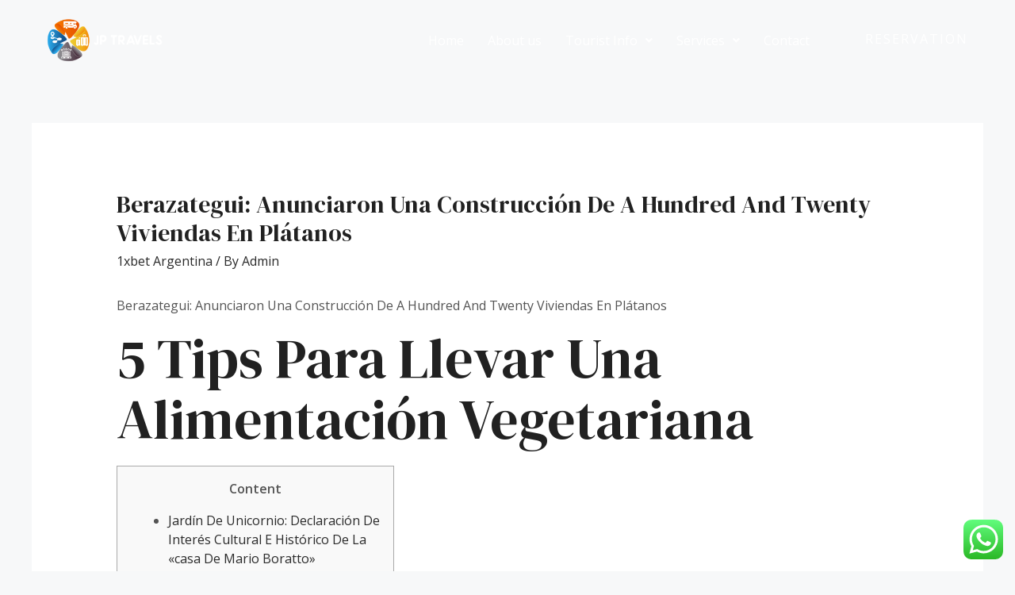

--- FILE ---
content_type: text/html; charset=UTF-8
request_url: https://jptravelsindia.com/berazategui-anunciaron-una-construccion-de-a-hundred-and-twenty-viviendas-en-platanos-5/
body_size: 41174
content:
<!DOCTYPE html>
<html dir="ltr" lang="en-US" prefix="og: https://ogp.me/ns#">
<head>
<meta charset="UTF-8">
<meta name="viewport" content="width=device-width, initial-scale=1">
<link rel="profile" href="https://gmpg.org/xfn/11">

<title>Berazategui: Anunciaron Una Construcción De A Hundred And Twenty Viviendas En Plátanos - JP Travels</title>

		<!-- All in One SEO 4.8.3.2 - aioseo.com -->
	<meta name="description" content="Berazategui: Anunciaron Una Construcción De A Hundred And Twenty Viviendas En Plátanos 5 Tips Para Llevar Una Alimentación Vegetariana Content Jardín De Unicornio: Declaración De Interés Cultural E Histórico De La «casa De Mario Boratto» Latam Media Group Argentina: La Uif Actualiza El Límite Para Informar Em Relação À Las Operaciones En Juegos De Azar" />
	<meta name="robots" content="max-image-preview:large" />
	<meta name="author" content="Admin"/>
	<link rel="canonical" href="https://jptravelsindia.com/berazategui-anunciaron-una-construccion-de-a-hundred-and-twenty-viviendas-en-platanos-5/" />
	<meta name="generator" content="All in One SEO (AIOSEO) 4.8.3.2" />
		<meta property="og:locale" content="en_US" />
		<meta property="og:site_name" content="JP Travels -" />
		<meta property="og:type" content="article" />
		<meta property="og:title" content="Berazategui: Anunciaron Una Construcción De A Hundred And Twenty Viviendas En Plátanos - JP Travels" />
		<meta property="og:description" content="Berazategui: Anunciaron Una Construcción De A Hundred And Twenty Viviendas En Plátanos 5 Tips Para Llevar Una Alimentación Vegetariana Content Jardín De Unicornio: Declaración De Interés Cultural E Histórico De La «casa De Mario Boratto» Latam Media Group Argentina: La Uif Actualiza El Límite Para Informar Em Relação À Las Operaciones En Juegos De Azar" />
		<meta property="og:url" content="https://jptravelsindia.com/berazategui-anunciaron-una-construccion-de-a-hundred-and-twenty-viviendas-en-platanos-5/" />
		<meta property="og:image" content="https://jptravelsindia.com/wp-content/uploads/2022/01/cropped-cropped-logo-in-white-name-e1642417365699.png" />
		<meta property="og:image:secure_url" content="https://jptravelsindia.com/wp-content/uploads/2022/01/cropped-cropped-logo-in-white-name-e1642417365699.png" />
		<meta property="article:published_time" content="2022-06-08T09:32:00+00:00" />
		<meta property="article:modified_time" content="2023-09-04T09:05:53+00:00" />
		<meta name="twitter:card" content="summary" />
		<meta name="twitter:title" content="Berazategui: Anunciaron Una Construcción De A Hundred And Twenty Viviendas En Plátanos - JP Travels" />
		<meta name="twitter:description" content="Berazategui: Anunciaron Una Construcción De A Hundred And Twenty Viviendas En Plátanos 5 Tips Para Llevar Una Alimentación Vegetariana Content Jardín De Unicornio: Declaración De Interés Cultural E Histórico De La «casa De Mario Boratto» Latam Media Group Argentina: La Uif Actualiza El Límite Para Informar Em Relação À Las Operaciones En Juegos De Azar" />
		<meta name="twitter:image" content="https://jptravelsindia.com/wp-content/uploads/2022/01/cropped-cropped-logo-in-white-name-e1642417365699.png" />
		<script type="application/ld+json" class="aioseo-schema">
			{"@context":"https:\/\/schema.org","@graph":[{"@type":"BlogPosting","@id":"https:\/\/jptravelsindia.com\/berazategui-anunciaron-una-construccion-de-a-hundred-and-twenty-viviendas-en-platanos-5\/#blogposting","name":"Berazategui: Anunciaron Una Construcci\u00f3n De A Hundred And Twenty Viviendas En Pl\u00e1tanos - JP Travels","headline":"Berazategui: Anunciaron Una Construcci\u00f3n De A Hundred And Twenty Viviendas En Pl\u00e1tanos","author":{"@id":"https:\/\/jptravelsindia.com\/author\/admin\/#author"},"publisher":{"@id":"https:\/\/jptravelsindia.com\/#organization"},"image":{"@type":"ImageObject","url":"https:\/\/jptravelsindia.com\/wp-content\/uploads\/2022\/01\/cropped-cropped-logo-in-white-name-e1642417365699.png","@id":"https:\/\/jptravelsindia.com\/#articleImage","width":512,"height":192},"datePublished":"2022-06-08T09:32:00+00:00","dateModified":"2023-09-04T09:05:53+00:00","inLanguage":"en-US","mainEntityOfPage":{"@id":"https:\/\/jptravelsindia.com\/berazategui-anunciaron-una-construccion-de-a-hundred-and-twenty-viviendas-en-platanos-5\/#webpage"},"isPartOf":{"@id":"https:\/\/jptravelsindia.com\/berazategui-anunciaron-una-construccion-de-a-hundred-and-twenty-viviendas-en-platanos-5\/#webpage"},"articleSection":"1xbet Argentina"},{"@type":"BreadcrumbList","@id":"https:\/\/jptravelsindia.com\/berazategui-anunciaron-una-construccion-de-a-hundred-and-twenty-viviendas-en-platanos-5\/#breadcrumblist","itemListElement":[{"@type":"ListItem","@id":"https:\/\/jptravelsindia.com#listItem","position":1,"name":"Home","item":"https:\/\/jptravelsindia.com","nextItem":{"@type":"ListItem","@id":"https:\/\/jptravelsindia.com\/category\/1xbet-argentina\/#listItem","name":"1xbet Argentina"}},{"@type":"ListItem","@id":"https:\/\/jptravelsindia.com\/category\/1xbet-argentina\/#listItem","position":2,"name":"1xbet Argentina","item":"https:\/\/jptravelsindia.com\/category\/1xbet-argentina\/","nextItem":{"@type":"ListItem","@id":"https:\/\/jptravelsindia.com\/berazategui-anunciaron-una-construccion-de-a-hundred-and-twenty-viviendas-en-platanos-5\/#listItem","name":"Berazategui: Anunciaron Una Construcci\u00f3n De A Hundred And Twenty Viviendas En Pl\u00e1tanos"},"previousItem":{"@type":"ListItem","@id":"https:\/\/jptravelsindia.com#listItem","name":"Home"}},{"@type":"ListItem","@id":"https:\/\/jptravelsindia.com\/berazategui-anunciaron-una-construccion-de-a-hundred-and-twenty-viviendas-en-platanos-5\/#listItem","position":3,"name":"Berazategui: Anunciaron Una Construcci\u00f3n De A Hundred And Twenty Viviendas En Pl\u00e1tanos","previousItem":{"@type":"ListItem","@id":"https:\/\/jptravelsindia.com\/category\/1xbet-argentina\/#listItem","name":"1xbet Argentina"}}]},{"@type":"Organization","@id":"https:\/\/jptravelsindia.com\/#organization","name":"jptravels","url":"https:\/\/jptravelsindia.com\/","logo":{"@type":"ImageObject","url":"https:\/\/jptravelsindia.com\/wp-content\/uploads\/2022\/01\/cropped-cropped-logo-in-white-name-e1642417365699.png","@id":"https:\/\/jptravelsindia.com\/berazategui-anunciaron-una-construccion-de-a-hundred-and-twenty-viviendas-en-platanos-5\/#organizationLogo","width":512,"height":192},"image":{"@id":"https:\/\/jptravelsindia.com\/berazategui-anunciaron-una-construccion-de-a-hundred-and-twenty-viviendas-en-platanos-5\/#organizationLogo"}},{"@type":"Person","@id":"https:\/\/jptravelsindia.com\/author\/admin\/#author","url":"https:\/\/jptravelsindia.com\/author\/admin\/","name":"Admin","image":{"@type":"ImageObject","@id":"https:\/\/jptravelsindia.com\/berazategui-anunciaron-una-construccion-de-a-hundred-and-twenty-viviendas-en-platanos-5\/#authorImage","url":"https:\/\/secure.gravatar.com\/avatar\/d4018fcd6677f19f104ce980942425a8?s=96&d=mm&r=g","width":96,"height":96,"caption":"Admin"}},{"@type":"WebPage","@id":"https:\/\/jptravelsindia.com\/berazategui-anunciaron-una-construccion-de-a-hundred-and-twenty-viviendas-en-platanos-5\/#webpage","url":"https:\/\/jptravelsindia.com\/berazategui-anunciaron-una-construccion-de-a-hundred-and-twenty-viviendas-en-platanos-5\/","name":"Berazategui: Anunciaron Una Construcci\u00f3n De A Hundred And Twenty Viviendas En Pl\u00e1tanos - JP Travels","description":"Berazategui: Anunciaron Una Construcci\u00f3n De A Hundred And Twenty Viviendas En Pl\u00e1tanos 5 Tips Para Llevar Una Alimentaci\u00f3n Vegetariana Content Jard\u00edn De Unicornio: Declaraci\u00f3n De Inter\u00e9s Cultural E Hist\u00f3rico De La \u00abcasa De Mario Boratto\u00bb Latam Media Group Argentina: La Uif Actualiza El L\u00edmite Para Informar Em Rela\u00e7\u00e3o \u00c0 Las Operaciones En Juegos De Azar","inLanguage":"en-US","isPartOf":{"@id":"https:\/\/jptravelsindia.com\/#website"},"breadcrumb":{"@id":"https:\/\/jptravelsindia.com\/berazategui-anunciaron-una-construccion-de-a-hundred-and-twenty-viviendas-en-platanos-5\/#breadcrumblist"},"author":{"@id":"https:\/\/jptravelsindia.com\/author\/admin\/#author"},"creator":{"@id":"https:\/\/jptravelsindia.com\/author\/admin\/#author"},"datePublished":"2022-06-08T09:32:00+00:00","dateModified":"2023-09-04T09:05:53+00:00"},{"@type":"WebSite","@id":"https:\/\/jptravelsindia.com\/#website","url":"https:\/\/jptravelsindia.com\/","name":"JP Travels","inLanguage":"en-US","publisher":{"@id":"https:\/\/jptravelsindia.com\/#organization"}}]}
		</script>
		<!-- All in One SEO -->

<script id="cookieyes" type="text/javascript" src="https://cdn-cookieyes.com/client_data/422642a495c44f62969f8d1c/script.js"></script><link rel='dns-prefetch' href='//fonts.googleapis.com' />
<link rel="alternate" type="application/rss+xml" title="JP Travels &raquo; Feed" href="https://jptravelsindia.com/feed/" />
<link rel="alternate" type="application/rss+xml" title="JP Travels &raquo; Comments Feed" href="https://jptravelsindia.com/comments/feed/" />
<link rel="alternate" type="application/rss+xml" title="JP Travels &raquo; Berazategui: Anunciaron Una Construcción De A Hundred And Twenty Viviendas En Plátanos Comments Feed" href="https://jptravelsindia.com/berazategui-anunciaron-una-construccion-de-a-hundred-and-twenty-viviendas-en-platanos-5/feed/" />
		<!-- This site uses the Google Analytics by MonsterInsights plugin v8.10.0 - Using Analytics tracking - https://www.monsterinsights.com/ -->
		<!-- Note: MonsterInsights is not currently configured on this site. The site owner needs to authenticate with Google Analytics in the MonsterInsights settings panel. -->
					<!-- No UA code set -->
				<!-- / Google Analytics by MonsterInsights -->
		<script>
window._wpemojiSettings = {"baseUrl":"https:\/\/s.w.org\/images\/core\/emoji\/14.0.0\/72x72\/","ext":".png","svgUrl":"https:\/\/s.w.org\/images\/core\/emoji\/14.0.0\/svg\/","svgExt":".svg","source":{"concatemoji":"https:\/\/jptravelsindia.com\/wp-includes\/js\/wp-emoji-release.min.js?ver=6.4.7"}};
/*! This file is auto-generated */
!function(i,n){var o,s,e;function c(e){try{var t={supportTests:e,timestamp:(new Date).valueOf()};sessionStorage.setItem(o,JSON.stringify(t))}catch(e){}}function p(e,t,n){e.clearRect(0,0,e.canvas.width,e.canvas.height),e.fillText(t,0,0);var t=new Uint32Array(e.getImageData(0,0,e.canvas.width,e.canvas.height).data),r=(e.clearRect(0,0,e.canvas.width,e.canvas.height),e.fillText(n,0,0),new Uint32Array(e.getImageData(0,0,e.canvas.width,e.canvas.height).data));return t.every(function(e,t){return e===r[t]})}function u(e,t,n){switch(t){case"flag":return n(e,"\ud83c\udff3\ufe0f\u200d\u26a7\ufe0f","\ud83c\udff3\ufe0f\u200b\u26a7\ufe0f")?!1:!n(e,"\ud83c\uddfa\ud83c\uddf3","\ud83c\uddfa\u200b\ud83c\uddf3")&&!n(e,"\ud83c\udff4\udb40\udc67\udb40\udc62\udb40\udc65\udb40\udc6e\udb40\udc67\udb40\udc7f","\ud83c\udff4\u200b\udb40\udc67\u200b\udb40\udc62\u200b\udb40\udc65\u200b\udb40\udc6e\u200b\udb40\udc67\u200b\udb40\udc7f");case"emoji":return!n(e,"\ud83e\udef1\ud83c\udffb\u200d\ud83e\udef2\ud83c\udfff","\ud83e\udef1\ud83c\udffb\u200b\ud83e\udef2\ud83c\udfff")}return!1}function f(e,t,n){var r="undefined"!=typeof WorkerGlobalScope&&self instanceof WorkerGlobalScope?new OffscreenCanvas(300,150):i.createElement("canvas"),a=r.getContext("2d",{willReadFrequently:!0}),o=(a.textBaseline="top",a.font="600 32px Arial",{});return e.forEach(function(e){o[e]=t(a,e,n)}),o}function t(e){var t=i.createElement("script");t.src=e,t.defer=!0,i.head.appendChild(t)}"undefined"!=typeof Promise&&(o="wpEmojiSettingsSupports",s=["flag","emoji"],n.supports={everything:!0,everythingExceptFlag:!0},e=new Promise(function(e){i.addEventListener("DOMContentLoaded",e,{once:!0})}),new Promise(function(t){var n=function(){try{var e=JSON.parse(sessionStorage.getItem(o));if("object"==typeof e&&"number"==typeof e.timestamp&&(new Date).valueOf()<e.timestamp+604800&&"object"==typeof e.supportTests)return e.supportTests}catch(e){}return null}();if(!n){if("undefined"!=typeof Worker&&"undefined"!=typeof OffscreenCanvas&&"undefined"!=typeof URL&&URL.createObjectURL&&"undefined"!=typeof Blob)try{var e="postMessage("+f.toString()+"("+[JSON.stringify(s),u.toString(),p.toString()].join(",")+"));",r=new Blob([e],{type:"text/javascript"}),a=new Worker(URL.createObjectURL(r),{name:"wpTestEmojiSupports"});return void(a.onmessage=function(e){c(n=e.data),a.terminate(),t(n)})}catch(e){}c(n=f(s,u,p))}t(n)}).then(function(e){for(var t in e)n.supports[t]=e[t],n.supports.everything=n.supports.everything&&n.supports[t],"flag"!==t&&(n.supports.everythingExceptFlag=n.supports.everythingExceptFlag&&n.supports[t]);n.supports.everythingExceptFlag=n.supports.everythingExceptFlag&&!n.supports.flag,n.DOMReady=!1,n.readyCallback=function(){n.DOMReady=!0}}).then(function(){return e}).then(function(){var e;n.supports.everything||(n.readyCallback(),(e=n.source||{}).concatemoji?t(e.concatemoji):e.wpemoji&&e.twemoji&&(t(e.twemoji),t(e.wpemoji)))}))}((window,document),window._wpemojiSettings);
</script>
<link rel='stylesheet' id='astra-theme-css-css' href='https://jptravelsindia.com/wp-content/themes/astra/assets/css/minified/main.min.css?ver=3.9.1' media='all' />
<style id='astra-theme-css-inline-css'>
.ast-no-sidebar .entry-content .alignfull {margin-left: calc( -50vw + 50%);margin-right: calc( -50vw + 50%);max-width: 100vw;width: 100vw;}.ast-no-sidebar .entry-content .alignwide {margin-left: calc(-41vw + 50%);margin-right: calc(-41vw + 50%);max-width: unset;width: unset;}.ast-no-sidebar .entry-content .alignfull .alignfull,.ast-no-sidebar .entry-content .alignfull .alignwide,.ast-no-sidebar .entry-content .alignwide .alignfull,.ast-no-sidebar .entry-content .alignwide .alignwide,.ast-no-sidebar .entry-content .wp-block-column .alignfull,.ast-no-sidebar .entry-content .wp-block-column .alignwide{width: 100%;margin-left: auto;margin-right: auto;}.wp-block-gallery,.blocks-gallery-grid {margin: 0;}.wp-block-separator {max-width: 100px;}.wp-block-separator.is-style-wide,.wp-block-separator.is-style-dots {max-width: none;}.entry-content .has-2-columns .wp-block-column:first-child {padding-right: 10px;}.entry-content .has-2-columns .wp-block-column:last-child {padding-left: 10px;}@media (max-width: 782px) {.entry-content .wp-block-columns .wp-block-column {flex-basis: 100%;}.entry-content .has-2-columns .wp-block-column:first-child {padding-right: 0;}.entry-content .has-2-columns .wp-block-column:last-child {padding-left: 0;}}body .entry-content .wp-block-latest-posts {margin-left: 0;}body .entry-content .wp-block-latest-posts li {list-style: none;}.ast-no-sidebar .ast-container .entry-content .wp-block-latest-posts {margin-left: 0;}.ast-header-break-point .entry-content .alignwide {margin-left: auto;margin-right: auto;}.entry-content .blocks-gallery-item img {margin-bottom: auto;}.wp-block-pullquote {border-top: 4px solid #555d66;border-bottom: 4px solid #555d66;color: #40464d;}:root{--ast-container-default-xlg-padding:6.67em;--ast-container-default-lg-padding:5.67em;--ast-container-default-slg-padding:4.34em;--ast-container-default-md-padding:3.34em;--ast-container-default-sm-padding:6.67em;--ast-container-default-xs-padding:2.4em;--ast-container-default-xxs-padding:1.4em;}html{font-size:100%;}a,.page-title{color:var(--ast-global-color-0);}a:hover,a:focus{color:var(--ast-global-color-1);}body,button,input,select,textarea,.ast-button,.ast-custom-button{font-family:'Open Sans',sans-serif;font-weight:400;font-size:16px;font-size:1rem;line-height:1.5;}blockquote{color:var(--ast-global-color-3);}p,.entry-content p{margin-bottom:1em;}h1,.entry-content h1,h2,.entry-content h2,h3,.entry-content h3,h4,.entry-content h4,h5,.entry-content h5,h6,.entry-content h6,.site-title,.site-title a{font-family:'DM Serif Display',serif;font-weight:400;text-transform:none;}.site-title{font-size:24px;font-size:1.5rem;display:none;}header .custom-logo-link img{max-width:195px;}.astra-logo-svg{width:195px;}.ast-archive-description .ast-archive-title{font-size:40px;font-size:2.5rem;}.site-header .site-description{font-size:15px;font-size:0.9375rem;display:none;}.entry-title{font-size:30px;font-size:1.875rem;}h1,.entry-content h1{font-size:70px;font-size:4.375rem;font-family:'DM Serif Display',serif;line-height:1.1;text-transform:none;}h2,.entry-content h2{font-size:42px;font-size:2.625rem;font-family:'DM Serif Display',serif;line-height:1.1;text-transform:none;}h3,.entry-content h3{font-size:28px;font-size:1.75rem;font-family:'DM Serif Display',serif;line-height:1.1;text-transform:none;}h4,.entry-content h4{font-size:24px;font-size:1.5rem;font-family:'DM Serif Display',serif;text-transform:none;}h5,.entry-content h5{font-size:20px;font-size:1.25rem;font-family:'DM Serif Display',serif;text-transform:none;}h6,.entry-content h6{font-size:15px;font-size:0.9375rem;font-family:'DM Serif Display',serif;text-transform:none;}.ast-single-post .entry-title,.page-title{font-size:30px;font-size:1.875rem;}::selection{background-color:var(--ast-global-color-0);color:#ffffff;}body,h1,.entry-title a,.entry-content h1,h2,.entry-content h2,h3,.entry-content h3,h4,.entry-content h4,h5,.entry-content h5,h6,.entry-content h6{color:var(--ast-global-color-3);}.tagcloud a:hover,.tagcloud a:focus,.tagcloud a.current-item{color:#ffffff;border-color:var(--ast-global-color-0);background-color:var(--ast-global-color-0);}input:focus,input[type="text"]:focus,input[type="email"]:focus,input[type="url"]:focus,input[type="password"]:focus,input[type="reset"]:focus,input[type="search"]:focus,textarea:focus{border-color:var(--ast-global-color-0);}input[type="radio"]:checked,input[type=reset],input[type="checkbox"]:checked,input[type="checkbox"]:hover:checked,input[type="checkbox"]:focus:checked,input[type=range]::-webkit-slider-thumb{border-color:var(--ast-global-color-0);background-color:var(--ast-global-color-0);box-shadow:none;}.site-footer a:hover + .post-count,.site-footer a:focus + .post-count{background:var(--ast-global-color-0);border-color:var(--ast-global-color-0);}.single .nav-links .nav-previous,.single .nav-links .nav-next{color:var(--ast-global-color-0);}.entry-meta,.entry-meta *{line-height:1.45;color:var(--ast-global-color-0);}.entry-meta a:hover,.entry-meta a:hover *,.entry-meta a:focus,.entry-meta a:focus *,.page-links > .page-link,.page-links .page-link:hover,.post-navigation a:hover{color:var(--ast-global-color-1);}#cat option,.secondary .calendar_wrap thead a,.secondary .calendar_wrap thead a:visited{color:var(--ast-global-color-0);}.secondary .calendar_wrap #today,.ast-progress-val span{background:var(--ast-global-color-0);}.secondary a:hover + .post-count,.secondary a:focus + .post-count{background:var(--ast-global-color-0);border-color:var(--ast-global-color-0);}.calendar_wrap #today > a{color:#ffffff;}.page-links .page-link,.single .post-navigation a{color:var(--ast-global-color-0);}.widget-title{font-size:22px;font-size:1.375rem;color:var(--ast-global-color-3);}.ast-logo-title-inline .site-logo-img{padding-right:1em;}.site-logo-img img{ transition:all 0.2s linear;}@media (max-width:921px){#ast-desktop-header{display:none;}}@media (min-width:921px){#ast-mobile-header{display:none;}}.wp-block-buttons.aligncenter{justify-content:center;}@media (max-width:921px){.ast-theme-transparent-header #primary,.ast-theme-transparent-header #secondary{padding:0;}}@media (max-width:921px){.ast-plain-container.ast-no-sidebar #primary{padding:0;}}.ast-plain-container.ast-no-sidebar #primary{margin-top:0;margin-bottom:0;}@media (min-width:1200px){.ast-separate-container.ast-right-sidebar .entry-content .wp-block-image.alignfull,.ast-separate-container.ast-left-sidebar .entry-content .wp-block-image.alignfull,.ast-separate-container.ast-right-sidebar .entry-content .wp-block-cover.alignfull,.ast-separate-container.ast-left-sidebar .entry-content .wp-block-cover.alignfull{margin-left:-6.67em;margin-right:-6.67em;max-width:unset;width:unset;}.ast-separate-container.ast-right-sidebar .entry-content .wp-block-image.alignwide,.ast-separate-container.ast-left-sidebar .entry-content .wp-block-image.alignwide,.ast-separate-container.ast-right-sidebar .entry-content .wp-block-cover.alignwide,.ast-separate-container.ast-left-sidebar .entry-content .wp-block-cover.alignwide{margin-left:-20px;margin-right:-20px;max-width:unset;width:unset;}}@media (min-width:1200px){.wp-block-group .has-background{padding:20px;}}@media (min-width:1200px){.ast-no-sidebar.ast-separate-container .entry-content .wp-block-group.alignwide,.ast-no-sidebar.ast-separate-container .entry-content .wp-block-cover.alignwide{margin-left:-20px;margin-right:-20px;padding-left:20px;padding-right:20px;}.ast-no-sidebar.ast-separate-container .entry-content .wp-block-cover.alignfull,.ast-no-sidebar.ast-separate-container .entry-content .wp-block-group.alignfull{margin-left:-6.67em;margin-right:-6.67em;padding-left:6.67em;padding-right:6.67em;}}@media (min-width:1200px){.wp-block-cover-image.alignwide .wp-block-cover__inner-container,.wp-block-cover.alignwide .wp-block-cover__inner-container,.wp-block-cover-image.alignfull .wp-block-cover__inner-container,.wp-block-cover.alignfull .wp-block-cover__inner-container{width:100%;}}.wp-block-columns{margin-bottom:unset;}.wp-block-image.size-full{margin:2rem 0;}.wp-block-separator.has-background{padding:0;}.wp-block-gallery{margin-bottom:1.6em;}.wp-block-group{padding-top:4em;padding-bottom:4em;}.wp-block-group__inner-container .wp-block-columns:last-child,.wp-block-group__inner-container :last-child,.wp-block-table table{margin-bottom:0;}.blocks-gallery-grid{width:100%;}.wp-block-navigation-link__content{padding:5px 0;}.wp-block-group .wp-block-group .has-text-align-center,.wp-block-group .wp-block-column .has-text-align-center{max-width:100%;}.has-text-align-center{margin:0 auto;}@media (min-width:1200px){.wp-block-cover__inner-container,.alignwide .wp-block-group__inner-container,.alignfull .wp-block-group__inner-container{max-width:1200px;margin:0 auto;}.wp-block-group.alignnone,.wp-block-group.aligncenter,.wp-block-group.alignleft,.wp-block-group.alignright,.wp-block-group.alignwide,.wp-block-columns.alignwide{margin:2rem 0 1rem 0;}}@media (max-width:1200px){.wp-block-group{padding:3em;}.wp-block-group .wp-block-group{padding:1.5em;}.wp-block-columns,.wp-block-column{margin:1rem 0;}}@media (min-width:921px){.wp-block-columns .wp-block-group{padding:2em;}}@media (max-width:544px){.wp-block-cover-image .wp-block-cover__inner-container,.wp-block-cover .wp-block-cover__inner-container{width:unset;}.wp-block-cover,.wp-block-cover-image{padding:2em 0;}.wp-block-group,.wp-block-cover{padding:2em;}.wp-block-media-text__media img,.wp-block-media-text__media video{width:unset;max-width:100%;}.wp-block-media-text.has-background .wp-block-media-text__content{padding:1em;}}.wp-block-image.aligncenter{margin-left:auto;margin-right:auto;}.wp-block-table.aligncenter{margin-left:auto;margin-right:auto;}@media (min-width:544px){.entry-content .wp-block-media-text.has-media-on-the-right .wp-block-media-text__content{padding:0 8% 0 0;}.entry-content .wp-block-media-text .wp-block-media-text__content{padding:0 0 0 8%;}.ast-plain-container .site-content .entry-content .has-custom-content-position.is-position-bottom-left > *,.ast-plain-container .site-content .entry-content .has-custom-content-position.is-position-bottom-right > *,.ast-plain-container .site-content .entry-content .has-custom-content-position.is-position-top-left > *,.ast-plain-container .site-content .entry-content .has-custom-content-position.is-position-top-right > *,.ast-plain-container .site-content .entry-content .has-custom-content-position.is-position-center-right > *,.ast-plain-container .site-content .entry-content .has-custom-content-position.is-position-center-left > *{margin:0;}}@media (max-width:544px){.entry-content .wp-block-media-text .wp-block-media-text__content{padding:8% 0;}.wp-block-media-text .wp-block-media-text__media img{width:auto;max-width:100%;}}.wp-block-button.is-style-outline .wp-block-button__link{border-color:var(--ast-global-color-0);border-top-width:1px;border-right-width:1px;border-bottom-width:1px;border-left-width:1px;}.wp-block-button.is-style-outline > .wp-block-button__link:not(.has-text-color),.wp-block-button.wp-block-button__link.is-style-outline:not(.has-text-color){color:var(--ast-global-color-0);}.wp-block-button.is-style-outline .wp-block-button__link:hover,.wp-block-button.is-style-outline .wp-block-button__link:focus{color:#ffffff !important;background-color:var(--ast-global-color-1);border-color:var(--ast-global-color-1);}.post-page-numbers.current .page-link,.ast-pagination .page-numbers.current{color:#ffffff;border-color:var(--ast-global-color-0);background-color:var(--ast-global-color-0);border-radius:2px;}@media (max-width:921px){.wp-block-button.is-style-outline .wp-block-button__link{padding-top:calc(15px - 1px);padding-right:calc(30px - 1px);padding-bottom:calc(15px - 1px);padding-left:calc(30px - 1px);}}@media (max-width:544px){.wp-block-button.is-style-outline .wp-block-button__link{padding-top:calc(15px - 1px);padding-right:calc(30px - 1px);padding-bottom:calc(15px - 1px);padding-left:calc(30px - 1px);}}@media (min-width:544px){.entry-content > .alignleft{margin-right:20px;}.entry-content > .alignright{margin-left:20px;}.wp-block-group.has-background{padding:20px;}}@media (max-width:921px){.ast-separate-container #primary,.ast-separate-container #secondary{padding:1.5em 0;}#primary,#secondary{padding:1.5em 0;margin:0;}.ast-left-sidebar #content > .ast-container{display:flex;flex-direction:column-reverse;width:100%;}.ast-separate-container .ast-article-post,.ast-separate-container .ast-article-single{padding:1.5em 2.14em;}.ast-author-box img.avatar{margin:20px 0 0 0;}}@media (min-width:922px){.ast-separate-container.ast-right-sidebar #primary,.ast-separate-container.ast-left-sidebar #primary{border:0;}.search-no-results.ast-separate-container #primary{margin-bottom:4em;}}.elementor-button-wrapper .elementor-button{border-style:solid;text-decoration:none;border-top-width:1px;border-right-width:1px;border-left-width:1px;border-bottom-width:1px;}body .elementor-button.elementor-size-sm,body .elementor-button.elementor-size-xs,body .elementor-button.elementor-size-md,body .elementor-button.elementor-size-lg,body .elementor-button.elementor-size-xl,body .elementor-button{border-radius:0;padding-top:18px;padding-right:34px;padding-bottom:18px;padding-left:34px;}@media (max-width:921px){.elementor-button-wrapper .elementor-button.elementor-size-sm,.elementor-button-wrapper .elementor-button.elementor-size-xs,.elementor-button-wrapper .elementor-button.elementor-size-md,.elementor-button-wrapper .elementor-button.elementor-size-lg,.elementor-button-wrapper .elementor-button.elementor-size-xl,.elementor-button-wrapper .elementor-button{padding-top:15px;padding-right:23px;padding-bottom:15px;padding-left:23px;}}@media (max-width:544px){.elementor-button-wrapper .elementor-button.elementor-size-sm,.elementor-button-wrapper .elementor-button.elementor-size-xs,.elementor-button-wrapper .elementor-button.elementor-size-md,.elementor-button-wrapper .elementor-button.elementor-size-lg,.elementor-button-wrapper .elementor-button.elementor-size-xl,.elementor-button-wrapper .elementor-button{padding-top:13px;padding-right:21px;padding-bottom:13px;padding-left:21px;}}.elementor-button-wrapper .elementor-button{border-color:var(--ast-global-color-0);background-color:var(--ast-global-color-0);}.elementor-button-wrapper .elementor-button:hover,.elementor-button-wrapper .elementor-button:focus{color:#ffffff;background-color:var(--ast-global-color-1);border-color:var(--ast-global-color-1);}.wp-block-button .wp-block-button__link ,.elementor-button-wrapper .elementor-button,.elementor-button-wrapper .elementor-button:visited{color:#ffffff;}.elementor-button-wrapper .elementor-button{font-family:'Open Sans',sans-serif;font-weight:600;line-height:1;text-transform:uppercase;letter-spacing:2px;}body .elementor-button.elementor-size-sm,body .elementor-button.elementor-size-xs,body .elementor-button.elementor-size-md,body .elementor-button.elementor-size-lg,body .elementor-button.elementor-size-xl,body .elementor-button{font-size:12px;font-size:0.75rem;}.wp-block-button .wp-block-button__link:hover,.wp-block-button .wp-block-button__link:focus{color:#ffffff;background-color:var(--ast-global-color-1);border-color:var(--ast-global-color-1);}.elementor-widget-heading h1.elementor-heading-title{line-height:1.1;}.elementor-widget-heading h2.elementor-heading-title{line-height:1.1;}.elementor-widget-heading h3.elementor-heading-title{line-height:1.1;}.wp-block-button .wp-block-button__link{border:none;background-color:var(--ast-global-color-0);color:#ffffff;font-family:'Open Sans',sans-serif;font-weight:600;line-height:1;text-transform:uppercase;letter-spacing:2px;font-size:12px;font-size:0.75rem;border-radius:0;padding:15px 30px;}.wp-block-button.is-style-outline .wp-block-button__link{border-style:solid;border-top-width:1px;border-right-width:1px;border-left-width:1px;border-bottom-width:1px;border-color:var(--ast-global-color-0);padding-top:calc(15px - 1px);padding-right:calc(30px - 1px);padding-bottom:calc(15px - 1px);padding-left:calc(30px - 1px);}@media (max-width:921px){.wp-block-button .wp-block-button__link{font-size:15px;font-size:0.9375rem;border:none;padding:15px 30px;}.wp-block-button.is-style-outline .wp-block-button__link{padding-top:calc(15px - 1px);padding-right:calc(30px - 1px);padding-bottom:calc(15px - 1px);padding-left:calc(30px - 1px);}}@media (max-width:544px){.wp-block-button .wp-block-button__link{font-size:14px;font-size:0.875rem;border:none;padding:15px 30px;}.wp-block-button.is-style-outline .wp-block-button__link{padding-top:calc(15px - 1px);padding-right:calc(30px - 1px);padding-bottom:calc(15px - 1px);padding-left:calc(30px - 1px);}}.menu-toggle,button,.ast-button,.ast-custom-button,.button,input#submit,input[type="button"],input[type="submit"],input[type="reset"]{border-style:solid;border-top-width:1px;border-right-width:1px;border-left-width:1px;border-bottom-width:1px;color:#ffffff;border-color:var(--ast-global-color-0);background-color:var(--ast-global-color-0);border-radius:0;padding-top:18px;padding-right:34px;padding-bottom:18px;padding-left:34px;font-family:'Open Sans',sans-serif;font-weight:600;font-size:12px;font-size:0.75rem;line-height:1;text-transform:uppercase;letter-spacing:2px;}button:focus,.menu-toggle:hover,button:hover,.ast-button:hover,.ast-custom-button:hover .button:hover,.ast-custom-button:hover ,input[type=reset]:hover,input[type=reset]:focus,input#submit:hover,input#submit:focus,input[type="button"]:hover,input[type="button"]:focus,input[type="submit"]:hover,input[type="submit"]:focus{color:#ffffff;background-color:var(--ast-global-color-1);border-color:var(--ast-global-color-1);}@media (min-width:544px){.ast-container{max-width:100%;}}@media (max-width:544px){.ast-separate-container .ast-article-post,.ast-separate-container .ast-article-single,.ast-separate-container .comments-title,.ast-separate-container .ast-archive-description{padding:1.5em 1em;}.ast-separate-container #content .ast-container{padding-left:0.54em;padding-right:0.54em;}.ast-separate-container .ast-comment-list li.depth-1{padding:1.5em 1em;margin-bottom:1.5em;}.ast-separate-container .ast-comment-list .bypostauthor{padding:.5em;}.ast-search-menu-icon.ast-dropdown-active .search-field{width:170px;}.menu-toggle,button,.ast-button,.button,input#submit,input[type="button"],input[type="submit"],input[type="reset"]{padding-top:13px;padding-right:21px;padding-bottom:13px;padding-left:21px;font-size:14px;font-size:0.875rem;}}@media (max-width:921px){.menu-toggle,button,.ast-button,.button,input#submit,input[type="button"],input[type="submit"],input[type="reset"]{padding-top:15px;padding-right:23px;padding-bottom:15px;padding-left:23px;font-size:15px;font-size:0.9375rem;}.ast-mobile-header-stack .main-header-bar .ast-search-menu-icon{display:inline-block;}.ast-header-break-point.ast-header-custom-item-outside .ast-mobile-header-stack .main-header-bar .ast-search-icon{margin:0;}.ast-comment-avatar-wrap img{max-width:2.5em;}.ast-separate-container .ast-comment-list li.depth-1{padding:1.5em 2.14em;}.ast-separate-container .comment-respond{padding:2em 2.14em;}.ast-comment-meta{padding:0 1.8888em 1.3333em;}}body,.ast-separate-container{background-color:var(--ast-global-color-4);;background-image:none;;}.ast-no-sidebar.ast-separate-container .entry-content .alignfull {margin-left: -6.67em;margin-right: -6.67em;width: auto;}@media (max-width: 1200px) {.ast-no-sidebar.ast-separate-container .entry-content .alignfull {margin-left: -2.4em;margin-right: -2.4em;}}@media (max-width: 768px) {.ast-no-sidebar.ast-separate-container .entry-content .alignfull {margin-left: -2.14em;margin-right: -2.14em;}}@media (max-width: 544px) {.ast-no-sidebar.ast-separate-container .entry-content .alignfull {margin-left: -1em;margin-right: -1em;}}.ast-no-sidebar.ast-separate-container .entry-content .alignwide {margin-left: -20px;margin-right: -20px;}.ast-no-sidebar.ast-separate-container .entry-content .wp-block-column .alignfull,.ast-no-sidebar.ast-separate-container .entry-content .wp-block-column .alignwide {margin-left: auto;margin-right: auto;width: 100%;}@media (max-width:921px){.widget-title{font-size:22px;font-size:1.375rem;}body,button,input,select,textarea,.ast-button,.ast-custom-button{font-size:16px;font-size:1rem;}#secondary,#secondary button,#secondary input,#secondary select,#secondary textarea{font-size:16px;font-size:1rem;}.site-title{display:block;}.ast-archive-description .ast-archive-title{font-size:40px;}.site-header .site-description{display:none;}.entry-title{font-size:30px;}h1,.entry-content h1{font-size:60px;}h2,.entry-content h2{font-size:34px;}h3,.entry-content h3{font-size:28px;}h4,.entry-content h4{font-size:22px;font-size:1.375rem;}h5,.entry-content h5{font-size:18px;font-size:1.125rem;}h6,.entry-content h6{font-size:15px;font-size:0.9375rem;}.ast-single-post .entry-title,.page-title{font-size:30px;}.astra-logo-svg{width:104px;}header .custom-logo-link img,.ast-header-break-point .site-logo-img .custom-mobile-logo-link img{max-width:104px;}}@media (max-width:544px){.widget-title{font-size:21px;font-size:1.4rem;}body,button,input,select,textarea,.ast-button,.ast-custom-button{font-size:15px;font-size:0.9375rem;}#secondary,#secondary button,#secondary input,#secondary select,#secondary textarea{font-size:15px;font-size:0.9375rem;}.site-title{display:block;}.ast-archive-description .ast-archive-title{font-size:40px;}.site-header .site-description{display:none;}.entry-title{font-size:30px;}h1,.entry-content h1{font-size:38px;}h2,.entry-content h2{font-size:28px;}h3,.entry-content h3{font-size:24px;}h4,.entry-content h4{font-size:22px;font-size:1.375rem;}h5,.entry-content h5{font-size:18px;font-size:1.125rem;}h6,.entry-content h6{font-size:14px;font-size:0.875rem;}.ast-single-post .entry-title,.page-title{font-size:30px;}header .custom-logo-link img,.ast-header-break-point .site-branding img,.ast-header-break-point .custom-logo-link img{max-width:96px;}.astra-logo-svg{width:96px;}.ast-header-break-point .site-logo-img .custom-mobile-logo-link img{max-width:96px;}}@media (max-width:544px){html{font-size:100%;}}@media (min-width:922px){.ast-container{max-width:1240px;}}@media (min-width:922px){.site-content .ast-container{display:flex;}}@media (max-width:921px){.site-content .ast-container{flex-direction:column;}}@media (min-width:922px){.main-header-menu .sub-menu .menu-item.ast-left-align-sub-menu:hover > .sub-menu,.main-header-menu .sub-menu .menu-item.ast-left-align-sub-menu.focus > .sub-menu{margin-left:-0px;}}.footer-widget-area[data-section^="section-fb-html-"] .ast-builder-html-element{text-align:center;}blockquote {padding: 1.2em;}:root .has-ast-global-color-0-color{color:var(--ast-global-color-0);}:root .has-ast-global-color-0-background-color{background-color:var(--ast-global-color-0);}:root .wp-block-button .has-ast-global-color-0-color{color:var(--ast-global-color-0);}:root .wp-block-button .has-ast-global-color-0-background-color{background-color:var(--ast-global-color-0);}:root .has-ast-global-color-1-color{color:var(--ast-global-color-1);}:root .has-ast-global-color-1-background-color{background-color:var(--ast-global-color-1);}:root .wp-block-button .has-ast-global-color-1-color{color:var(--ast-global-color-1);}:root .wp-block-button .has-ast-global-color-1-background-color{background-color:var(--ast-global-color-1);}:root .has-ast-global-color-2-color{color:var(--ast-global-color-2);}:root .has-ast-global-color-2-background-color{background-color:var(--ast-global-color-2);}:root .wp-block-button .has-ast-global-color-2-color{color:var(--ast-global-color-2);}:root .wp-block-button .has-ast-global-color-2-background-color{background-color:var(--ast-global-color-2);}:root .has-ast-global-color-3-color{color:var(--ast-global-color-3);}:root .has-ast-global-color-3-background-color{background-color:var(--ast-global-color-3);}:root .wp-block-button .has-ast-global-color-3-color{color:var(--ast-global-color-3);}:root .wp-block-button .has-ast-global-color-3-background-color{background-color:var(--ast-global-color-3);}:root .has-ast-global-color-4-color{color:var(--ast-global-color-4);}:root .has-ast-global-color-4-background-color{background-color:var(--ast-global-color-4);}:root .wp-block-button .has-ast-global-color-4-color{color:var(--ast-global-color-4);}:root .wp-block-button .has-ast-global-color-4-background-color{background-color:var(--ast-global-color-4);}:root .has-ast-global-color-5-color{color:var(--ast-global-color-5);}:root .has-ast-global-color-5-background-color{background-color:var(--ast-global-color-5);}:root .wp-block-button .has-ast-global-color-5-color{color:var(--ast-global-color-5);}:root .wp-block-button .has-ast-global-color-5-background-color{background-color:var(--ast-global-color-5);}:root .has-ast-global-color-6-color{color:var(--ast-global-color-6);}:root .has-ast-global-color-6-background-color{background-color:var(--ast-global-color-6);}:root .wp-block-button .has-ast-global-color-6-color{color:var(--ast-global-color-6);}:root .wp-block-button .has-ast-global-color-6-background-color{background-color:var(--ast-global-color-6);}:root .has-ast-global-color-7-color{color:var(--ast-global-color-7);}:root .has-ast-global-color-7-background-color{background-color:var(--ast-global-color-7);}:root .wp-block-button .has-ast-global-color-7-color{color:var(--ast-global-color-7);}:root .wp-block-button .has-ast-global-color-7-background-color{background-color:var(--ast-global-color-7);}:root .has-ast-global-color-8-color{color:var(--ast-global-color-8);}:root .has-ast-global-color-8-background-color{background-color:var(--ast-global-color-8);}:root .wp-block-button .has-ast-global-color-8-color{color:var(--ast-global-color-8);}:root .wp-block-button .has-ast-global-color-8-background-color{background-color:var(--ast-global-color-8);}:root{--ast-global-color-0:#2a2a2a;--ast-global-color-1:#444444;--ast-global-color-2:#212121;--ast-global-color-3:#545454;--ast-global-color-4:#f7f8f9;--ast-global-color-5:#ffffff;--ast-global-color-6:#02385c;--ast-global-color-7:#FBFCFF;--ast-global-color-8:#BFD1FF;}:root {--ast-border-color : #dddddd;}.ast-breadcrumbs .trail-browse,.ast-breadcrumbs .trail-items,.ast-breadcrumbs .trail-items li{display:inline-block;margin:0;padding:0;border:none;background:inherit;text-indent:0;}.ast-breadcrumbs .trail-browse{font-size:inherit;font-style:inherit;font-weight:inherit;color:inherit;}.ast-breadcrumbs .trail-items{list-style:none;}.trail-items li::after{padding:0 0.3em;content:"\00bb";}.trail-items li:last-of-type::after{display:none;}h1,.entry-content h1,h2,.entry-content h2,h3,.entry-content h3,h4,.entry-content h4,h5,.entry-content h5,h6,.entry-content h6{color:var(--ast-global-color-2);}@media (max-width:921px){.ast-builder-grid-row-container.ast-builder-grid-row-tablet-3-firstrow .ast-builder-grid-row > *:first-child,.ast-builder-grid-row-container.ast-builder-grid-row-tablet-3-lastrow .ast-builder-grid-row > *:last-child{grid-column:1 / -1;}}@media (max-width:544px){.ast-builder-grid-row-container.ast-builder-grid-row-mobile-3-firstrow .ast-builder-grid-row > *:first-child,.ast-builder-grid-row-container.ast-builder-grid-row-mobile-3-lastrow .ast-builder-grid-row > *:last-child{grid-column:1 / -1;}}.ast-builder-layout-element .ast-site-identity{margin-right:35px;}.ast-builder-layout-element[data-section="title_tagline"]{display:flex;}@media (max-width:921px){.ast-header-break-point .ast-builder-layout-element[data-section="title_tagline"]{display:flex;}}@media (max-width:544px){.ast-header-break-point .ast-builder-layout-element[data-section="title_tagline"]{display:flex;}}.ast-builder-html-element img.alignnone{display:inline-block;}.ast-builder-html-element p:first-child{margin-top:0;}.ast-builder-html-element p:last-child{margin-bottom:0;}.ast-header-break-point .main-header-bar .ast-builder-html-element{line-height:1.85714285714286;}.footer-widget-area[data-section="section-fb-html-1"]{margin-bottom:24px;}.footer-widget-area[data-section="section-fb-html-1"]{display:block;}@media (max-width:921px){.ast-header-break-point .footer-widget-area[data-section="section-fb-html-1"]{display:block;}}@media (max-width:544px){.ast-header-break-point .footer-widget-area[data-section="section-fb-html-1"]{display:block;}}.footer-widget-area[data-section="section-fb-html-2"]{margin-left:48px;}.footer-widget-area[data-section="section-fb-html-2"]{display:block;}@media (max-width:921px){.ast-header-break-point .footer-widget-area[data-section="section-fb-html-2"]{display:block;}}@media (max-width:544px){.ast-header-break-point .footer-widget-area[data-section="section-fb-html-2"]{display:block;}}.footer-widget-area[data-section="section-fb-html-1"] .ast-builder-html-element{text-align:left;}@media (max-width:921px){.footer-widget-area[data-section="section-fb-html-1"] .ast-builder-html-element{text-align:left;}}@media (max-width:544px){.footer-widget-area[data-section="section-fb-html-1"] .ast-builder-html-element{text-align:center;}}.footer-widget-area[data-section="section-fb-html-2"] .ast-builder-html-element{text-align:left;}@media (max-width:921px){.footer-widget-area[data-section="section-fb-html-2"] .ast-builder-html-element{text-align:center;}}@media (max-width:544px){.footer-widget-area[data-section="section-fb-html-2"] .ast-builder-html-element{text-align:center;}}.site-above-footer-wrap{padding-top:20px;padding-bottom:20px;}.site-above-footer-wrap[data-section="section-above-footer-builder"]{background-color:#eeeeee;;min-height:60px;}.site-above-footer-wrap[data-section="section-above-footer-builder"] .ast-builder-grid-row{max-width:1200px;margin-left:auto;margin-right:auto;}.site-above-footer-wrap[data-section="section-above-footer-builder"] .ast-builder-grid-row,.site-above-footer-wrap[data-section="section-above-footer-builder"] .site-footer-section{align-items:flex-start;}.site-above-footer-wrap[data-section="section-above-footer-builder"].ast-footer-row-inline .site-footer-section{display:flex;margin-bottom:0;}.ast-builder-grid-row-2-equal .ast-builder-grid-row{grid-template-columns:repeat( 2,1fr );}@media (max-width:921px){.site-above-footer-wrap[data-section="section-above-footer-builder"].ast-footer-row-tablet-inline .site-footer-section{display:flex;margin-bottom:0;}.site-above-footer-wrap[data-section="section-above-footer-builder"].ast-footer-row-tablet-stack .site-footer-section{display:block;margin-bottom:10px;}.ast-builder-grid-row-container.ast-builder-grid-row-tablet-2-equal .ast-builder-grid-row{grid-template-columns:repeat( 2,1fr );}}@media (max-width:544px){.site-above-footer-wrap[data-section="section-above-footer-builder"].ast-footer-row-mobile-inline .site-footer-section{display:flex;margin-bottom:0;}.site-above-footer-wrap[data-section="section-above-footer-builder"].ast-footer-row-mobile-stack .site-footer-section{display:block;margin-bottom:10px;}.ast-builder-grid-row-container.ast-builder-grid-row-mobile-full .ast-builder-grid-row{grid-template-columns:1fr;}}.site-above-footer-wrap[data-section="section-above-footer-builder"]{display:grid;}@media (max-width:921px){.ast-header-break-point .site-above-footer-wrap[data-section="section-above-footer-builder"]{display:grid;}}@media (max-width:544px){.ast-header-break-point .site-above-footer-wrap[data-section="section-above-footer-builder"]{display:grid;}}.elementor-template-full-width .ast-container{display:block;}@media (max-width:544px){.elementor-element .elementor-wc-products .woocommerce[class*="columns-"] ul.products li.product{width:auto;margin:0;}.elementor-element .woocommerce .woocommerce-result-count{float:none;}}.ast-header-break-point .main-header-bar{border-bottom-width:1px;}@media (min-width:922px){.main-header-bar{border-bottom-width:1px;}}.main-header-menu .menu-item, #astra-footer-menu .menu-item, .main-header-bar .ast-masthead-custom-menu-items{-js-display:flex;display:flex;-webkit-box-pack:center;-webkit-justify-content:center;-moz-box-pack:center;-ms-flex-pack:center;justify-content:center;-webkit-box-orient:vertical;-webkit-box-direction:normal;-webkit-flex-direction:column;-moz-box-orient:vertical;-moz-box-direction:normal;-ms-flex-direction:column;flex-direction:column;}.main-header-menu > .menu-item > .menu-link, #astra-footer-menu > .menu-item > .menu-link{height:100%;-webkit-box-align:center;-webkit-align-items:center;-moz-box-align:center;-ms-flex-align:center;align-items:center;-js-display:flex;display:flex;}.ast-header-break-point .main-navigation ul .menu-item .menu-link .icon-arrow:first-of-type svg{top:.2em;margin-top:0px;margin-left:0px;width:.65em;transform:translate(0, -2px) rotateZ(270deg);}.ast-mobile-popup-content .ast-submenu-expanded > .ast-menu-toggle{transform:rotateX(180deg);}.ast-separate-container .blog-layout-1, .ast-separate-container .blog-layout-2, .ast-separate-container .blog-layout-3{background-color:transparent;background-image:none;}.ast-separate-container .ast-article-post{background-color:var(--ast-global-color-5);;background-image:none;;}@media (max-width:921px){.ast-separate-container .ast-article-post{background-color:var(--ast-global-color-5);;background-image:none;;}}@media (max-width:544px){.ast-separate-container .ast-article-post{background-color:var(--ast-global-color-5);;background-image:none;;}}.ast-separate-container .ast-article-single:not(.ast-related-post), .ast-separate-container .comments-area .comment-respond,.ast-separate-container .comments-area .ast-comment-list li, .ast-separate-container .ast-woocommerce-container, .ast-separate-container .error-404, .ast-separate-container .no-results, .single.ast-separate-container  .ast-author-meta, .ast-separate-container .related-posts-title-wrapper, .ast-separate-container.ast-two-container #secondary .widget,.ast-separate-container .comments-count-wrapper, .ast-box-layout.ast-plain-container .site-content,.ast-padded-layout.ast-plain-container .site-content, .ast-separate-container .comments-area .comments-title{background-color:var(--ast-global-color-5);;background-image:none;;}@media (max-width:921px){.ast-separate-container .ast-article-single:not(.ast-related-post), .ast-separate-container .comments-area .comment-respond,.ast-separate-container .comments-area .ast-comment-list li, .ast-separate-container .ast-woocommerce-container, .ast-separate-container .error-404, .ast-separate-container .no-results, .single.ast-separate-container  .ast-author-meta, .ast-separate-container .related-posts-title-wrapper, .ast-separate-container.ast-two-container #secondary .widget,.ast-separate-container .comments-count-wrapper, .ast-box-layout.ast-plain-container .site-content,.ast-padded-layout.ast-plain-container .site-content, .ast-separate-container .comments-area .comments-title{background-color:var(--ast-global-color-5);;background-image:none;;}}@media (max-width:544px){.ast-separate-container .ast-article-single:not(.ast-related-post), .ast-separate-container .comments-area .comment-respond,.ast-separate-container .comments-area .ast-comment-list li, .ast-separate-container .ast-woocommerce-container, .ast-separate-container .error-404, .ast-separate-container .no-results, .single.ast-separate-container  .ast-author-meta, .ast-separate-container .related-posts-title-wrapper, .ast-separate-container.ast-two-container #secondary .widget,.ast-separate-container .comments-count-wrapper, .ast-box-layout.ast-plain-container .site-content,.ast-padded-layout.ast-plain-container .site-content, .ast-separate-container .comments-area .comments-title{background-color:var(--ast-global-color-5);;background-image:none;;}}.ast-mobile-header-content > *,.ast-desktop-header-content > * {padding: 10px 0;height: auto;}.ast-mobile-header-content > *:first-child,.ast-desktop-header-content > *:first-child {padding-top: 10px;}.ast-mobile-header-content > .ast-builder-menu,.ast-desktop-header-content > .ast-builder-menu {padding-top: 0;}.ast-mobile-header-content > *:last-child,.ast-desktop-header-content > *:last-child {padding-bottom: 0;}.ast-mobile-header-content .ast-search-menu-icon.ast-inline-search label,.ast-desktop-header-content .ast-search-menu-icon.ast-inline-search label {width: 100%;}.ast-desktop-header-content .main-header-bar-navigation .ast-submenu-expanded > .ast-menu-toggle::before {transform: rotateX(180deg);}#ast-desktop-header .ast-desktop-header-content,.ast-mobile-header-content .ast-search-icon,.ast-desktop-header-content .ast-search-icon,.ast-mobile-header-wrap .ast-mobile-header-content,.ast-main-header-nav-open.ast-popup-nav-open .ast-mobile-header-wrap .ast-mobile-header-content,.ast-main-header-nav-open.ast-popup-nav-open .ast-desktop-header-content {display: none;}.ast-main-header-nav-open.ast-header-break-point #ast-desktop-header .ast-desktop-header-content,.ast-main-header-nav-open.ast-header-break-point .ast-mobile-header-wrap .ast-mobile-header-content {display: block;}.ast-desktop .ast-desktop-header-content .astra-menu-animation-slide-up > .menu-item > .sub-menu,.ast-desktop .ast-desktop-header-content .astra-menu-animation-slide-up > .menu-item .menu-item > .sub-menu,.ast-desktop .ast-desktop-header-content .astra-menu-animation-slide-down > .menu-item > .sub-menu,.ast-desktop .ast-desktop-header-content .astra-menu-animation-slide-down > .menu-item .menu-item > .sub-menu,.ast-desktop .ast-desktop-header-content .astra-menu-animation-fade > .menu-item > .sub-menu,.ast-desktop .ast-desktop-header-content .astra-menu-animation-fade > .menu-item .menu-item > .sub-menu {opacity: 1;visibility: visible;}.ast-hfb-header.ast-default-menu-enable.ast-header-break-point .ast-mobile-header-wrap .ast-mobile-header-content .main-header-bar-navigation {width: unset;margin: unset;}.ast-mobile-header-content.content-align-flex-end .main-header-bar-navigation .menu-item-has-children > .ast-menu-toggle,.ast-desktop-header-content.content-align-flex-end .main-header-bar-navigation .menu-item-has-children > .ast-menu-toggle {left: calc( 20px - 0.907em);}.ast-mobile-header-content .ast-search-menu-icon,.ast-mobile-header-content .ast-search-menu-icon.slide-search,.ast-desktop-header-content .ast-search-menu-icon,.ast-desktop-header-content .ast-search-menu-icon.slide-search {width: 100%;position: relative;display: block;right: auto;transform: none;}.ast-mobile-header-content .ast-search-menu-icon.slide-search .search-form,.ast-mobile-header-content .ast-search-menu-icon .search-form,.ast-desktop-header-content .ast-search-menu-icon.slide-search .search-form,.ast-desktop-header-content .ast-search-menu-icon .search-form {right: 0;visibility: visible;opacity: 1;position: relative;top: auto;transform: none;padding: 0;display: block;overflow: hidden;}.ast-mobile-header-content .ast-search-menu-icon.ast-inline-search .search-field,.ast-mobile-header-content .ast-search-menu-icon .search-field,.ast-desktop-header-content .ast-search-menu-icon.ast-inline-search .search-field,.ast-desktop-header-content .ast-search-menu-icon .search-field {width: 100%;padding-right: 5.5em;}.ast-mobile-header-content .ast-search-menu-icon .search-submit,.ast-desktop-header-content .ast-search-menu-icon .search-submit {display: block;position: absolute;height: 100%;top: 0;right: 0;padding: 0 1em;border-radius: 0;}.ast-hfb-header.ast-default-menu-enable.ast-header-break-point .ast-mobile-header-wrap .ast-mobile-header-content .main-header-bar-navigation ul .sub-menu .menu-link {padding-left: 30px;}.ast-hfb-header.ast-default-menu-enable.ast-header-break-point .ast-mobile-header-wrap .ast-mobile-header-content .main-header-bar-navigation .sub-menu .menu-item .menu-item .menu-link {padding-left: 40px;}.ast-mobile-popup-drawer.active .ast-mobile-popup-inner{background-color:#ffffff;;}.ast-mobile-header-wrap .ast-mobile-header-content, .ast-desktop-header-content{background-color:#ffffff;;}.ast-mobile-popup-content > *, .ast-mobile-header-content > *, .ast-desktop-popup-content > *, .ast-desktop-header-content > *{padding-top:0;padding-bottom:0;}.content-align-flex-start .ast-builder-layout-element{justify-content:flex-start;}.content-align-flex-start .main-header-menu{text-align:left;}.ast-mobile-popup-drawer.active .menu-toggle-close{color:#3a3a3a;}.ast-mobile-header-wrap .ast-primary-header-bar,.ast-primary-header-bar .site-primary-header-wrap{min-height:96px;}.ast-desktop .ast-primary-header-bar .main-header-menu > .menu-item{line-height:96px;}@media (max-width:921px){#masthead .ast-mobile-header-wrap .ast-primary-header-bar,#masthead .ast-mobile-header-wrap .ast-below-header-bar{padding-left:20px;padding-right:20px;}}.ast-header-break-point .ast-primary-header-bar{border-bottom-width:0;border-bottom-color:#eaeaea;border-bottom-style:solid;}@media (min-width:922px){.ast-primary-header-bar{border-bottom-width:0;border-bottom-color:#eaeaea;border-bottom-style:solid;}}.ast-primary-header-bar{background-color:var(--ast-global-color-4);;background-image:none;;}@media (max-width:921px){.ast-mobile-header-wrap .ast-primary-header-bar,.ast-primary-header-bar .site-primary-header-wrap{min-height:80px;}}@media (max-width:544px){.ast-mobile-header-wrap .ast-primary-header-bar ,.ast-primary-header-bar .site-primary-header-wrap{min-height:64px;}}.ast-primary-header-bar{display:block;}@media (max-width:921px){.ast-header-break-point .ast-primary-header-bar{display:grid;}}@media (max-width:544px){.ast-header-break-point .ast-primary-header-bar{display:grid;}}[data-section="section-header-mobile-trigger"] .ast-button-wrap .ast-mobile-menu-trigger-fill{color:#ffffff;border:none;background:var(--ast-global-color-0);border-radius:2px;}[data-section="section-header-mobile-trigger"] .ast-button-wrap .mobile-menu-toggle-icon .ast-mobile-svg{width:20px;height:20px;fill:#ffffff;}[data-section="section-header-mobile-trigger"] .ast-button-wrap .mobile-menu-wrap .mobile-menu{color:#ffffff;}.ast-builder-menu-mobile .main-navigation .menu-item > .menu-link{font-family:inherit;font-weight:inherit;}.ast-builder-menu-mobile .main-navigation .menu-item.menu-item-has-children > .ast-menu-toggle{top:0;}.ast-builder-menu-mobile .main-navigation .menu-item-has-children > .menu-link:after{content:unset;}.ast-hfb-header .ast-builder-menu-mobile .main-header-menu, .ast-hfb-header .ast-builder-menu-mobile .main-navigation .menu-item .menu-link, .ast-hfb-header .ast-builder-menu-mobile .main-navigation .menu-item .sub-menu .menu-link{border-style:none;}.ast-builder-menu-mobile .main-navigation .menu-item.menu-item-has-children > .ast-menu-toggle{top:0;}@media (max-width:921px){.ast-builder-menu-mobile .main-navigation{font-size:16px;font-size:1rem;}.ast-builder-menu-mobile .main-navigation .main-header-menu .menu-item > .menu-link{color:var(--ast-global-color-3);padding-left:25px;padding-right:25px;}.ast-builder-menu-mobile .main-navigation .menu-item > .ast-menu-toggle{color:var(--ast-global-color-3);}.ast-builder-menu-mobile .main-navigation .menu-item:hover > .menu-link, .ast-builder-menu-mobile .main-navigation .inline-on-mobile .menu-item:hover > .ast-menu-toggle{color:var(--ast-global-color-1);background:var(--ast-global-color-5);}.ast-builder-menu-mobile .main-navigation .menu-item:hover > .ast-menu-toggle{color:var(--ast-global-color-1);}.ast-builder-menu-mobile .main-navigation .menu-item.current-menu-item > .menu-link, .ast-builder-menu-mobile .main-navigation .inline-on-mobile .menu-item.current-menu-item > .ast-menu-toggle, .ast-builder-menu-mobile .main-navigation .menu-item.current-menu-ancestor > .menu-link, .ast-builder-menu-mobile .main-navigation .menu-item.current-menu-ancestor > .ast-menu-toggle{color:var(--ast-global-color-1);background:var(--ast-global-color-5);}.ast-builder-menu-mobile .main-navigation .menu-item.current-menu-item > .ast-menu-toggle{color:var(--ast-global-color-1);}.ast-builder-menu-mobile .main-navigation .menu-item.menu-item-has-children > .ast-menu-toggle{top:0;right:calc( 25px - 0.907em );}.ast-builder-menu-mobile .main-navigation .menu-item-has-children > .menu-link:after{content:unset;}.ast-builder-menu-mobile .main-navigation .main-header-menu, .ast-builder-menu-mobile .main-navigation .main-header-menu .sub-menu{background-color:var(--ast-global-color-4);;background-image:none;;}}@media (max-width:544px){.ast-builder-menu-mobile .main-navigation{font-size:15px;font-size:0.9375rem;}.ast-builder-menu-mobile .main-navigation .menu-item.menu-item-has-children > .ast-menu-toggle{top:0;}}.ast-builder-menu-mobile .main-navigation{display:block;}@media (max-width:921px){.ast-header-break-point .ast-builder-menu-mobile .main-navigation{display:block;}}@media (max-width:544px){.ast-header-break-point .ast-builder-menu-mobile .main-navigation{display:block;}}:root{--e-global-color-astglobalcolor0:#2a2a2a;--e-global-color-astglobalcolor1:#444444;--e-global-color-astglobalcolor2:#212121;--e-global-color-astglobalcolor3:#545454;--e-global-color-astglobalcolor4:#f7f8f9;--e-global-color-astglobalcolor5:#ffffff;--e-global-color-astglobalcolor6:#02385c;--e-global-color-astglobalcolor7:#FBFCFF;--e-global-color-astglobalcolor8:#BFD1FF;}
</style>
<link rel='stylesheet' id='astra-google-fonts-css' href='https://fonts.googleapis.com/css?family=Open+Sans%3A400%2C600%7CDM+Serif+Display%3A400&#038;display=fallback&#038;ver=3.9.1' media='all' />
<link rel='stylesheet' id='ht_ctc_main_css-css' href='https://jptravelsindia.com/wp-content/plugins/click-to-chat-for-whatsapp/new/inc/assets/css/main.css?ver=4.5' media='all' />
<link rel='stylesheet' id='hfe-widgets-style-css' href='https://jptravelsindia.com/wp-content/plugins/header-footer-elementor/inc/widgets-css/frontend.css?ver=1.6.36' media='all' />
<style id='wp-emoji-styles-inline-css'>

	img.wp-smiley, img.emoji {
		display: inline !important;
		border: none !important;
		box-shadow: none !important;
		height: 1em !important;
		width: 1em !important;
		margin: 0 0.07em !important;
		vertical-align: -0.1em !important;
		background: none !important;
		padding: 0 !important;
	}
</style>
<link rel='stylesheet' id='wp-block-library-css' href='https://jptravelsindia.com/wp-includes/css/dist/block-library/style.min.css?ver=6.4.7' media='all' />
<style id='global-styles-inline-css'>
body{--wp--preset--color--black: #000000;--wp--preset--color--cyan-bluish-gray: #abb8c3;--wp--preset--color--white: #ffffff;--wp--preset--color--pale-pink: #f78da7;--wp--preset--color--vivid-red: #cf2e2e;--wp--preset--color--luminous-vivid-orange: #ff6900;--wp--preset--color--luminous-vivid-amber: #fcb900;--wp--preset--color--light-green-cyan: #7bdcb5;--wp--preset--color--vivid-green-cyan: #00d084;--wp--preset--color--pale-cyan-blue: #8ed1fc;--wp--preset--color--vivid-cyan-blue: #0693e3;--wp--preset--color--vivid-purple: #9b51e0;--wp--preset--color--ast-global-color-0: var(--ast-global-color-0);--wp--preset--color--ast-global-color-1: var(--ast-global-color-1);--wp--preset--color--ast-global-color-2: var(--ast-global-color-2);--wp--preset--color--ast-global-color-3: var(--ast-global-color-3);--wp--preset--color--ast-global-color-4: var(--ast-global-color-4);--wp--preset--color--ast-global-color-5: var(--ast-global-color-5);--wp--preset--color--ast-global-color-6: var(--ast-global-color-6);--wp--preset--color--ast-global-color-7: var(--ast-global-color-7);--wp--preset--color--ast-global-color-8: var(--ast-global-color-8);--wp--preset--gradient--vivid-cyan-blue-to-vivid-purple: linear-gradient(135deg,rgba(6,147,227,1) 0%,rgb(155,81,224) 100%);--wp--preset--gradient--light-green-cyan-to-vivid-green-cyan: linear-gradient(135deg,rgb(122,220,180) 0%,rgb(0,208,130) 100%);--wp--preset--gradient--luminous-vivid-amber-to-luminous-vivid-orange: linear-gradient(135deg,rgba(252,185,0,1) 0%,rgba(255,105,0,1) 100%);--wp--preset--gradient--luminous-vivid-orange-to-vivid-red: linear-gradient(135deg,rgba(255,105,0,1) 0%,rgb(207,46,46) 100%);--wp--preset--gradient--very-light-gray-to-cyan-bluish-gray: linear-gradient(135deg,rgb(238,238,238) 0%,rgb(169,184,195) 100%);--wp--preset--gradient--cool-to-warm-spectrum: linear-gradient(135deg,rgb(74,234,220) 0%,rgb(151,120,209) 20%,rgb(207,42,186) 40%,rgb(238,44,130) 60%,rgb(251,105,98) 80%,rgb(254,248,76) 100%);--wp--preset--gradient--blush-light-purple: linear-gradient(135deg,rgb(255,206,236) 0%,rgb(152,150,240) 100%);--wp--preset--gradient--blush-bordeaux: linear-gradient(135deg,rgb(254,205,165) 0%,rgb(254,45,45) 50%,rgb(107,0,62) 100%);--wp--preset--gradient--luminous-dusk: linear-gradient(135deg,rgb(255,203,112) 0%,rgb(199,81,192) 50%,rgb(65,88,208) 100%);--wp--preset--gradient--pale-ocean: linear-gradient(135deg,rgb(255,245,203) 0%,rgb(182,227,212) 50%,rgb(51,167,181) 100%);--wp--preset--gradient--electric-grass: linear-gradient(135deg,rgb(202,248,128) 0%,rgb(113,206,126) 100%);--wp--preset--gradient--midnight: linear-gradient(135deg,rgb(2,3,129) 0%,rgb(40,116,252) 100%);--wp--preset--font-size--small: 13px;--wp--preset--font-size--medium: 20px;--wp--preset--font-size--large: 36px;--wp--preset--font-size--x-large: 42px;--wp--preset--spacing--20: 0.44rem;--wp--preset--spacing--30: 0.67rem;--wp--preset--spacing--40: 1rem;--wp--preset--spacing--50: 1.5rem;--wp--preset--spacing--60: 2.25rem;--wp--preset--spacing--70: 3.38rem;--wp--preset--spacing--80: 5.06rem;--wp--preset--shadow--natural: 6px 6px 9px rgba(0, 0, 0, 0.2);--wp--preset--shadow--deep: 12px 12px 50px rgba(0, 0, 0, 0.4);--wp--preset--shadow--sharp: 6px 6px 0px rgba(0, 0, 0, 0.2);--wp--preset--shadow--outlined: 6px 6px 0px -3px rgba(255, 255, 255, 1), 6px 6px rgba(0, 0, 0, 1);--wp--preset--shadow--crisp: 6px 6px 0px rgba(0, 0, 0, 1);}body { margin: 0;--wp--style--global--content-size: var(--wp--custom--ast-content-width-size);--wp--style--global--wide-size: var(--wp--custom--ast-wide-width-size); }.wp-site-blocks > .alignleft { float: left; margin-right: 2em; }.wp-site-blocks > .alignright { float: right; margin-left: 2em; }.wp-site-blocks > .aligncenter { justify-content: center; margin-left: auto; margin-right: auto; }:where(.wp-site-blocks) > * { margin-block-start: 2em; margin-block-end: 0; }:where(.wp-site-blocks) > :first-child:first-child { margin-block-start: 0; }:where(.wp-site-blocks) > :last-child:last-child { margin-block-end: 0; }body { --wp--style--block-gap: 2em; }:where(body .is-layout-flow)  > :first-child:first-child{margin-block-start: 0;}:where(body .is-layout-flow)  > :last-child:last-child{margin-block-end: 0;}:where(body .is-layout-flow)  > *{margin-block-start: 2em;margin-block-end: 0;}:where(body .is-layout-constrained)  > :first-child:first-child{margin-block-start: 0;}:where(body .is-layout-constrained)  > :last-child:last-child{margin-block-end: 0;}:where(body .is-layout-constrained)  > *{margin-block-start: 2em;margin-block-end: 0;}:where(body .is-layout-flex) {gap: 2em;}:where(body .is-layout-grid) {gap: 2em;}body .is-layout-flow > .alignleft{float: left;margin-inline-start: 0;margin-inline-end: 2em;}body .is-layout-flow > .alignright{float: right;margin-inline-start: 2em;margin-inline-end: 0;}body .is-layout-flow > .aligncenter{margin-left: auto !important;margin-right: auto !important;}body .is-layout-constrained > .alignleft{float: left;margin-inline-start: 0;margin-inline-end: 2em;}body .is-layout-constrained > .alignright{float: right;margin-inline-start: 2em;margin-inline-end: 0;}body .is-layout-constrained > .aligncenter{margin-left: auto !important;margin-right: auto !important;}body .is-layout-constrained > :where(:not(.alignleft):not(.alignright):not(.alignfull)){max-width: var(--wp--style--global--content-size);margin-left: auto !important;margin-right: auto !important;}body .is-layout-constrained > .alignwide{max-width: var(--wp--style--global--wide-size);}body .is-layout-flex{display: flex;}body .is-layout-flex{flex-wrap: wrap;align-items: center;}body .is-layout-flex > *{margin: 0;}body .is-layout-grid{display: grid;}body .is-layout-grid > *{margin: 0;}body{padding-top: 0px;padding-right: 0px;padding-bottom: 0px;padding-left: 0px;}a:where(:not(.wp-element-button)){text-decoration: underline;}.wp-element-button, .wp-block-button__link{background-color: #32373c;border-width: 0;color: #fff;font-family: inherit;font-size: inherit;line-height: inherit;padding: calc(0.667em + 2px) calc(1.333em + 2px);text-decoration: none;}.has-black-color{color: var(--wp--preset--color--black) !important;}.has-cyan-bluish-gray-color{color: var(--wp--preset--color--cyan-bluish-gray) !important;}.has-white-color{color: var(--wp--preset--color--white) !important;}.has-pale-pink-color{color: var(--wp--preset--color--pale-pink) !important;}.has-vivid-red-color{color: var(--wp--preset--color--vivid-red) !important;}.has-luminous-vivid-orange-color{color: var(--wp--preset--color--luminous-vivid-orange) !important;}.has-luminous-vivid-amber-color{color: var(--wp--preset--color--luminous-vivid-amber) !important;}.has-light-green-cyan-color{color: var(--wp--preset--color--light-green-cyan) !important;}.has-vivid-green-cyan-color{color: var(--wp--preset--color--vivid-green-cyan) !important;}.has-pale-cyan-blue-color{color: var(--wp--preset--color--pale-cyan-blue) !important;}.has-vivid-cyan-blue-color{color: var(--wp--preset--color--vivid-cyan-blue) !important;}.has-vivid-purple-color{color: var(--wp--preset--color--vivid-purple) !important;}.has-ast-global-color-0-color{color: var(--wp--preset--color--ast-global-color-0) !important;}.has-ast-global-color-1-color{color: var(--wp--preset--color--ast-global-color-1) !important;}.has-ast-global-color-2-color{color: var(--wp--preset--color--ast-global-color-2) !important;}.has-ast-global-color-3-color{color: var(--wp--preset--color--ast-global-color-3) !important;}.has-ast-global-color-4-color{color: var(--wp--preset--color--ast-global-color-4) !important;}.has-ast-global-color-5-color{color: var(--wp--preset--color--ast-global-color-5) !important;}.has-ast-global-color-6-color{color: var(--wp--preset--color--ast-global-color-6) !important;}.has-ast-global-color-7-color{color: var(--wp--preset--color--ast-global-color-7) !important;}.has-ast-global-color-8-color{color: var(--wp--preset--color--ast-global-color-8) !important;}.has-black-background-color{background-color: var(--wp--preset--color--black) !important;}.has-cyan-bluish-gray-background-color{background-color: var(--wp--preset--color--cyan-bluish-gray) !important;}.has-white-background-color{background-color: var(--wp--preset--color--white) !important;}.has-pale-pink-background-color{background-color: var(--wp--preset--color--pale-pink) !important;}.has-vivid-red-background-color{background-color: var(--wp--preset--color--vivid-red) !important;}.has-luminous-vivid-orange-background-color{background-color: var(--wp--preset--color--luminous-vivid-orange) !important;}.has-luminous-vivid-amber-background-color{background-color: var(--wp--preset--color--luminous-vivid-amber) !important;}.has-light-green-cyan-background-color{background-color: var(--wp--preset--color--light-green-cyan) !important;}.has-vivid-green-cyan-background-color{background-color: var(--wp--preset--color--vivid-green-cyan) !important;}.has-pale-cyan-blue-background-color{background-color: var(--wp--preset--color--pale-cyan-blue) !important;}.has-vivid-cyan-blue-background-color{background-color: var(--wp--preset--color--vivid-cyan-blue) !important;}.has-vivid-purple-background-color{background-color: var(--wp--preset--color--vivid-purple) !important;}.has-ast-global-color-0-background-color{background-color: var(--wp--preset--color--ast-global-color-0) !important;}.has-ast-global-color-1-background-color{background-color: var(--wp--preset--color--ast-global-color-1) !important;}.has-ast-global-color-2-background-color{background-color: var(--wp--preset--color--ast-global-color-2) !important;}.has-ast-global-color-3-background-color{background-color: var(--wp--preset--color--ast-global-color-3) !important;}.has-ast-global-color-4-background-color{background-color: var(--wp--preset--color--ast-global-color-4) !important;}.has-ast-global-color-5-background-color{background-color: var(--wp--preset--color--ast-global-color-5) !important;}.has-ast-global-color-6-background-color{background-color: var(--wp--preset--color--ast-global-color-6) !important;}.has-ast-global-color-7-background-color{background-color: var(--wp--preset--color--ast-global-color-7) !important;}.has-ast-global-color-8-background-color{background-color: var(--wp--preset--color--ast-global-color-8) !important;}.has-black-border-color{border-color: var(--wp--preset--color--black) !important;}.has-cyan-bluish-gray-border-color{border-color: var(--wp--preset--color--cyan-bluish-gray) !important;}.has-white-border-color{border-color: var(--wp--preset--color--white) !important;}.has-pale-pink-border-color{border-color: var(--wp--preset--color--pale-pink) !important;}.has-vivid-red-border-color{border-color: var(--wp--preset--color--vivid-red) !important;}.has-luminous-vivid-orange-border-color{border-color: var(--wp--preset--color--luminous-vivid-orange) !important;}.has-luminous-vivid-amber-border-color{border-color: var(--wp--preset--color--luminous-vivid-amber) !important;}.has-light-green-cyan-border-color{border-color: var(--wp--preset--color--light-green-cyan) !important;}.has-vivid-green-cyan-border-color{border-color: var(--wp--preset--color--vivid-green-cyan) !important;}.has-pale-cyan-blue-border-color{border-color: var(--wp--preset--color--pale-cyan-blue) !important;}.has-vivid-cyan-blue-border-color{border-color: var(--wp--preset--color--vivid-cyan-blue) !important;}.has-vivid-purple-border-color{border-color: var(--wp--preset--color--vivid-purple) !important;}.has-ast-global-color-0-border-color{border-color: var(--wp--preset--color--ast-global-color-0) !important;}.has-ast-global-color-1-border-color{border-color: var(--wp--preset--color--ast-global-color-1) !important;}.has-ast-global-color-2-border-color{border-color: var(--wp--preset--color--ast-global-color-2) !important;}.has-ast-global-color-3-border-color{border-color: var(--wp--preset--color--ast-global-color-3) !important;}.has-ast-global-color-4-border-color{border-color: var(--wp--preset--color--ast-global-color-4) !important;}.has-ast-global-color-5-border-color{border-color: var(--wp--preset--color--ast-global-color-5) !important;}.has-ast-global-color-6-border-color{border-color: var(--wp--preset--color--ast-global-color-6) !important;}.has-ast-global-color-7-border-color{border-color: var(--wp--preset--color--ast-global-color-7) !important;}.has-ast-global-color-8-border-color{border-color: var(--wp--preset--color--ast-global-color-8) !important;}.has-vivid-cyan-blue-to-vivid-purple-gradient-background{background: var(--wp--preset--gradient--vivid-cyan-blue-to-vivid-purple) !important;}.has-light-green-cyan-to-vivid-green-cyan-gradient-background{background: var(--wp--preset--gradient--light-green-cyan-to-vivid-green-cyan) !important;}.has-luminous-vivid-amber-to-luminous-vivid-orange-gradient-background{background: var(--wp--preset--gradient--luminous-vivid-amber-to-luminous-vivid-orange) !important;}.has-luminous-vivid-orange-to-vivid-red-gradient-background{background: var(--wp--preset--gradient--luminous-vivid-orange-to-vivid-red) !important;}.has-very-light-gray-to-cyan-bluish-gray-gradient-background{background: var(--wp--preset--gradient--very-light-gray-to-cyan-bluish-gray) !important;}.has-cool-to-warm-spectrum-gradient-background{background: var(--wp--preset--gradient--cool-to-warm-spectrum) !important;}.has-blush-light-purple-gradient-background{background: var(--wp--preset--gradient--blush-light-purple) !important;}.has-blush-bordeaux-gradient-background{background: var(--wp--preset--gradient--blush-bordeaux) !important;}.has-luminous-dusk-gradient-background{background: var(--wp--preset--gradient--luminous-dusk) !important;}.has-pale-ocean-gradient-background{background: var(--wp--preset--gradient--pale-ocean) !important;}.has-electric-grass-gradient-background{background: var(--wp--preset--gradient--electric-grass) !important;}.has-midnight-gradient-background{background: var(--wp--preset--gradient--midnight) !important;}.has-small-font-size{font-size: var(--wp--preset--font-size--small) !important;}.has-medium-font-size{font-size: var(--wp--preset--font-size--medium) !important;}.has-large-font-size{font-size: var(--wp--preset--font-size--large) !important;}.has-x-large-font-size{font-size: var(--wp--preset--font-size--x-large) !important;}
.wp-block-navigation a:where(:not(.wp-element-button)){color: inherit;}
.wp-block-pullquote{font-size: 1.5em;line-height: 1.6;}
</style>
<link rel='stylesheet' id='82d6d309e-css' href='https://jptravelsindia.com/wp-content/uploads/essential-addons-elementor/734e5f942.min.css?ver=1765023184' media='all' />
<link rel='stylesheet' id='hfe-style-css' href='https://jptravelsindia.com/wp-content/plugins/header-footer-elementor/assets/css/header-footer-elementor.css?ver=1.6.36' media='all' />
<link rel='stylesheet' id='elementor-icons-css' href='https://jptravelsindia.com/wp-content/plugins/elementor/assets/lib/eicons/css/elementor-icons.min.css?ver=5.30.0' media='all' />
<style id='elementor-icons-inline-css'>

		.elementor-add-new-section .elementor-add-templately-promo-button{
            background-color: #5d4fff;
            background-image: url(https://jptravelsindia.com/wp-content/plugins/essential-addons-for-elementor-lite/assets/admin/images/templately/logo-icon.svg);
            background-repeat: no-repeat;
            background-position: center center;
            margin-left: 5px;
            position: relative;
            bottom: 5px;
        }
</style>
<link rel='stylesheet' id='elementor-frontend-css' href='https://jptravelsindia.com/wp-content/plugins/elementor/assets/css/frontend-lite.min.css?ver=3.22.3' media='all' />
<link rel='stylesheet' id='swiper-css' href='https://jptravelsindia.com/wp-content/plugins/elementor/assets/lib/swiper/v8/css/swiper.min.css?ver=8.4.5' media='all' />
<link rel='stylesheet' id='elementor-post-394-css' href='https://jptravelsindia.com/wp-content/uploads/elementor/css/post-394.css?ver=1720070897' media='all' />
<link rel='stylesheet' id='elementor-post-502-css' href='https://jptravelsindia.com/wp-content/uploads/elementor/css/post-502.css?ver=1720070899' media='all' />
<link rel='stylesheet' id='elementor-post-1527-css' href='https://jptravelsindia.com/wp-content/uploads/elementor/css/post-1527.css?ver=1720070899' media='all' />
<link rel='stylesheet' id='elementor-icons-ekiticons-css' href='https://jptravelsindia.com/wp-content/plugins/elementskit-lite/modules/elementskit-icon-pack/assets/css/ekiticons.css?ver=3.2.0' media='all' />
<link rel='stylesheet' id='ekit-widget-styles-css' href='https://jptravelsindia.com/wp-content/plugins/elementskit-lite/widgets/init/assets/css/widget-styles.css?ver=3.2.0' media='all' />
<link rel='stylesheet' id='ekit-responsive-css' href='https://jptravelsindia.com/wp-content/plugins/elementskit-lite/widgets/init/assets/css/responsive.css?ver=3.2.0' media='all' />
<link rel='stylesheet' id='google-fonts-1-css' href='https://fonts.googleapis.com/css?family=Roboto%3A100%2C100italic%2C200%2C200italic%2C300%2C300italic%2C400%2C400italic%2C500%2C500italic%2C600%2C600italic%2C700%2C700italic%2C800%2C800italic%2C900%2C900italic%7CRoboto+Slab%3A100%2C100italic%2C200%2C200italic%2C300%2C300italic%2C400%2C400italic%2C500%2C500italic%2C600%2C600italic%2C700%2C700italic%2C800%2C800italic%2C900%2C900italic&#038;display=auto&#038;ver=6.4.7' media='all' />
<link rel='stylesheet' id='elementor-icons-shared-0-css' href='https://jptravelsindia.com/wp-content/plugins/elementor/assets/lib/font-awesome/css/fontawesome.min.css?ver=5.15.3' media='all' />
<link rel='stylesheet' id='elementor-icons-fa-solid-css' href='https://jptravelsindia.com/wp-content/plugins/elementor/assets/lib/font-awesome/css/solid.min.css?ver=5.15.3' media='all' />
<link rel='stylesheet' id='elementor-icons-fa-regular-css' href='https://jptravelsindia.com/wp-content/plugins/elementor/assets/lib/font-awesome/css/regular.min.css?ver=5.15.3' media='all' />
<link rel="preconnect" href="https://fonts.gstatic.com/" crossorigin><!--[if IE]>
<script src="https://jptravelsindia.com/wp-content/themes/astra/assets/js/minified/flexibility.min.js?ver=3.9.1" id="astra-flexibility-js"></script>
<script id="astra-flexibility-js-after">
flexibility(document.documentElement);
</script>
<![endif]-->
<script src="https://jptravelsindia.com/wp-includes/js/jquery/jquery.min.js?ver=3.7.1" id="jquery-core-js"></script>
<script src="https://jptravelsindia.com/wp-includes/js/jquery/jquery-migrate.min.js?ver=3.4.1" id="jquery-migrate-js"></script>
<link rel="https://api.w.org/" href="https://jptravelsindia.com/wp-json/" /><link rel="alternate" type="application/json" href="https://jptravelsindia.com/wp-json/wp/v2/posts/3920" /><link rel="EditURI" type="application/rsd+xml" title="RSD" href="https://jptravelsindia.com/xmlrpc.php?rsd" />
<meta name="generator" content="WordPress 6.4.7" />
<link rel='shortlink' href='https://jptravelsindia.com/?p=3920' />
<link rel="alternate" type="application/json+oembed" href="https://jptravelsindia.com/wp-json/oembed/1.0/embed?url=https%3A%2F%2Fjptravelsindia.com%2Fberazategui-anunciaron-una-construccion-de-a-hundred-and-twenty-viviendas-en-platanos-5%2F" />
<link rel="alternate" type="text/xml+oembed" href="https://jptravelsindia.com/wp-json/oembed/1.0/embed?url=https%3A%2F%2Fjptravelsindia.com%2Fberazategui-anunciaron-una-construccion-de-a-hundred-and-twenty-viviendas-en-platanos-5%2F&#038;format=xml" />
<link rel="pingback" href="https://jptravelsindia.com/xmlrpc.php">
<meta name="generator" content="Elementor 3.22.3; features: e_optimized_assets_loading, e_optimized_css_loading, additional_custom_breakpoints; settings: css_print_method-external, google_font-enabled, font_display-auto">
<style>.recentcomments a{display:inline !important;padding:0 !important;margin:0 !important;}</style><link rel="icon" href="https://jptravelsindia.com/wp-content/uploads/2022/01/cropped-cropped-logo-in-white-name-e1642417365699-150x150.png" sizes="32x32" />
<link rel="icon" href="https://jptravelsindia.com/wp-content/uploads/2022/01/cropped-cropped-logo-in-white-name-e1642417365699.png" sizes="192x192" />
<link rel="apple-touch-icon" href="https://jptravelsindia.com/wp-content/uploads/2022/01/cropped-cropped-logo-in-white-name-e1642417365699.png" />
<meta name="msapplication-TileImage" content="https://jptravelsindia.com/wp-content/uploads/2022/01/cropped-cropped-logo-in-white-name-e1642417365699.png" />
</head>

<body itemtype='https://schema.org/Blog' itemscope='itemscope' class="post-template-default single single-post postid-3920 single-format-standard wp-custom-logo ehf-header ehf-footer ehf-template-astra ehf-stylesheet-astra-child-theme group-blog ast-blog-single-style-1 ast-single-post ast-replace-site-logo-transparent ast-inherit-site-logo-transparent ast-hfb-header ast-desktop ast-separate-container ast-two-container ast-no-sidebar astra-3.9.1 ast-normal-title-enabled elementor-default elementor-kit-394">

<a
	class="skip-link screen-reader-text"
	href="#content"
	role="link"
	title="Skip to content">
		Skip to content</a>

<div
class="hfeed site" id="page">
			<header id="masthead" itemscope="itemscope" itemtype="https://schema.org/WPHeader">
			<p class="main-title bhf-hidden" itemprop="headline"><a href="https://jptravelsindia.com" title="JP Travels" rel="home">JP Travels</a></p>
					<div data-elementor-type="wp-post" data-elementor-id="502" class="elementor elementor-502">
						<section class="elementor-section elementor-top-section elementor-element elementor-element-3d19231 elementor-section-boxed elementor-section-height-default elementor-section-height-default" data-id="3d19231" data-element_type="section">
						<div class="elementor-container elementor-column-gap-default">
					<div class="elementor-column elementor-col-33 elementor-top-column elementor-element elementor-element-f899714" data-id="f899714" data-element_type="column">
			<div class="elementor-widget-wrap elementor-element-populated">
						<div class="elementor-element elementor-element-8e2ba90 elementor-widget elementor-widget-image" data-id="8e2ba90" data-element_type="widget" data-widget_type="image.default">
				<div class="elementor-widget-container">
			<style>/*! elementor - v3.22.0 - 26-06-2024 */
.elementor-widget-image{text-align:center}.elementor-widget-image a{display:inline-block}.elementor-widget-image a img[src$=".svg"]{width:48px}.elementor-widget-image img{vertical-align:middle;display:inline-block}</style>											<a href="https://jptravelsindia.com/">
							<img width="300" height="114" src="https://jptravelsindia.com/wp-content/uploads/2022/01/logo-in-white-name-1-e1642752944289-300x114.png" class="attachment-medium size-medium wp-image-1108" alt="" srcset="https://jptravelsindia.com/wp-content/uploads/2022/01/logo-in-white-name-1-e1642752944289-300x114.png 300w, https://jptravelsindia.com/wp-content/uploads/2022/01/logo-in-white-name-1-e1642752944289-1024x389.png 1024w, https://jptravelsindia.com/wp-content/uploads/2022/01/logo-in-white-name-1-e1642752944289-768x292.png 768w, https://jptravelsindia.com/wp-content/uploads/2022/01/logo-in-white-name-1-e1642752944289.png 1080w" sizes="(max-width: 300px) 100vw, 300px" />								</a>
													</div>
				</div>
					</div>
		</div>
				<div class="elementor-column elementor-col-33 elementor-top-column elementor-element elementor-element-2c66f5d" data-id="2c66f5d" data-element_type="column">
			<div class="elementor-widget-wrap elementor-element-populated">
						<div class="elementor-element elementor-element-6a8c79f hfe-nav-menu__align-right hfe-submenu-icon-arrow hfe-submenu-animation-none hfe-link-redirect-child hfe-nav-menu__breakpoint-tablet elementor-widget elementor-widget-navigation-menu" data-id="6a8c79f" data-element_type="widget" data-settings="{&quot;padding_horizontal_menu_item&quot;:{&quot;unit&quot;:&quot;px&quot;,&quot;size&quot;:15,&quot;sizes&quot;:[]},&quot;padding_horizontal_menu_item_tablet&quot;:{&quot;unit&quot;:&quot;px&quot;,&quot;size&quot;:&quot;&quot;,&quot;sizes&quot;:[]},&quot;padding_horizontal_menu_item_mobile&quot;:{&quot;unit&quot;:&quot;px&quot;,&quot;size&quot;:&quot;&quot;,&quot;sizes&quot;:[]},&quot;padding_vertical_menu_item&quot;:{&quot;unit&quot;:&quot;px&quot;,&quot;size&quot;:15,&quot;sizes&quot;:[]},&quot;padding_vertical_menu_item_tablet&quot;:{&quot;unit&quot;:&quot;px&quot;,&quot;size&quot;:&quot;&quot;,&quot;sizes&quot;:[]},&quot;padding_vertical_menu_item_mobile&quot;:{&quot;unit&quot;:&quot;px&quot;,&quot;size&quot;:&quot;&quot;,&quot;sizes&quot;:[]},&quot;menu_space_between&quot;:{&quot;unit&quot;:&quot;px&quot;,&quot;size&quot;:&quot;&quot;,&quot;sizes&quot;:[]},&quot;menu_space_between_tablet&quot;:{&quot;unit&quot;:&quot;px&quot;,&quot;size&quot;:&quot;&quot;,&quot;sizes&quot;:[]},&quot;menu_space_between_mobile&quot;:{&quot;unit&quot;:&quot;px&quot;,&quot;size&quot;:&quot;&quot;,&quot;sizes&quot;:[]},&quot;menu_row_space&quot;:{&quot;unit&quot;:&quot;px&quot;,&quot;size&quot;:&quot;&quot;,&quot;sizes&quot;:[]},&quot;menu_row_space_tablet&quot;:{&quot;unit&quot;:&quot;px&quot;,&quot;size&quot;:&quot;&quot;,&quot;sizes&quot;:[]},&quot;menu_row_space_mobile&quot;:{&quot;unit&quot;:&quot;px&quot;,&quot;size&quot;:&quot;&quot;,&quot;sizes&quot;:[]},&quot;dropdown_border_radius&quot;:{&quot;unit&quot;:&quot;px&quot;,&quot;top&quot;:&quot;&quot;,&quot;right&quot;:&quot;&quot;,&quot;bottom&quot;:&quot;&quot;,&quot;left&quot;:&quot;&quot;,&quot;isLinked&quot;:true},&quot;dropdown_border_radius_tablet&quot;:{&quot;unit&quot;:&quot;px&quot;,&quot;top&quot;:&quot;&quot;,&quot;right&quot;:&quot;&quot;,&quot;bottom&quot;:&quot;&quot;,&quot;left&quot;:&quot;&quot;,&quot;isLinked&quot;:true},&quot;dropdown_border_radius_mobile&quot;:{&quot;unit&quot;:&quot;px&quot;,&quot;top&quot;:&quot;&quot;,&quot;right&quot;:&quot;&quot;,&quot;bottom&quot;:&quot;&quot;,&quot;left&quot;:&quot;&quot;,&quot;isLinked&quot;:true},&quot;width_dropdown_item&quot;:{&quot;unit&quot;:&quot;px&quot;,&quot;size&quot;:&quot;220&quot;,&quot;sizes&quot;:[]},&quot;width_dropdown_item_tablet&quot;:{&quot;unit&quot;:&quot;px&quot;,&quot;size&quot;:&quot;&quot;,&quot;sizes&quot;:[]},&quot;width_dropdown_item_mobile&quot;:{&quot;unit&quot;:&quot;px&quot;,&quot;size&quot;:&quot;&quot;,&quot;sizes&quot;:[]},&quot;padding_horizontal_dropdown_item&quot;:{&quot;unit&quot;:&quot;px&quot;,&quot;size&quot;:&quot;&quot;,&quot;sizes&quot;:[]},&quot;padding_horizontal_dropdown_item_tablet&quot;:{&quot;unit&quot;:&quot;px&quot;,&quot;size&quot;:&quot;&quot;,&quot;sizes&quot;:[]},&quot;padding_horizontal_dropdown_item_mobile&quot;:{&quot;unit&quot;:&quot;px&quot;,&quot;size&quot;:&quot;&quot;,&quot;sizes&quot;:[]},&quot;padding_vertical_dropdown_item&quot;:{&quot;unit&quot;:&quot;px&quot;,&quot;size&quot;:15,&quot;sizes&quot;:[]},&quot;padding_vertical_dropdown_item_tablet&quot;:{&quot;unit&quot;:&quot;px&quot;,&quot;size&quot;:&quot;&quot;,&quot;sizes&quot;:[]},&quot;padding_vertical_dropdown_item_mobile&quot;:{&quot;unit&quot;:&quot;px&quot;,&quot;size&quot;:&quot;&quot;,&quot;sizes&quot;:[]},&quot;distance_from_menu&quot;:{&quot;unit&quot;:&quot;px&quot;,&quot;size&quot;:&quot;&quot;,&quot;sizes&quot;:[]},&quot;distance_from_menu_tablet&quot;:{&quot;unit&quot;:&quot;px&quot;,&quot;size&quot;:&quot;&quot;,&quot;sizes&quot;:[]},&quot;distance_from_menu_mobile&quot;:{&quot;unit&quot;:&quot;px&quot;,&quot;size&quot;:&quot;&quot;,&quot;sizes&quot;:[]},&quot;toggle_size&quot;:{&quot;unit&quot;:&quot;px&quot;,&quot;size&quot;:&quot;&quot;,&quot;sizes&quot;:[]},&quot;toggle_size_tablet&quot;:{&quot;unit&quot;:&quot;px&quot;,&quot;size&quot;:&quot;&quot;,&quot;sizes&quot;:[]},&quot;toggle_size_mobile&quot;:{&quot;unit&quot;:&quot;px&quot;,&quot;size&quot;:&quot;&quot;,&quot;sizes&quot;:[]},&quot;toggle_border_width&quot;:{&quot;unit&quot;:&quot;px&quot;,&quot;size&quot;:&quot;&quot;,&quot;sizes&quot;:[]},&quot;toggle_border_width_tablet&quot;:{&quot;unit&quot;:&quot;px&quot;,&quot;size&quot;:&quot;&quot;,&quot;sizes&quot;:[]},&quot;toggle_border_width_mobile&quot;:{&quot;unit&quot;:&quot;px&quot;,&quot;size&quot;:&quot;&quot;,&quot;sizes&quot;:[]},&quot;toggle_border_radius&quot;:{&quot;unit&quot;:&quot;px&quot;,&quot;size&quot;:&quot;&quot;,&quot;sizes&quot;:[]},&quot;toggle_border_radius_tablet&quot;:{&quot;unit&quot;:&quot;px&quot;,&quot;size&quot;:&quot;&quot;,&quot;sizes&quot;:[]},&quot;toggle_border_radius_mobile&quot;:{&quot;unit&quot;:&quot;px&quot;,&quot;size&quot;:&quot;&quot;,&quot;sizes&quot;:[]}}" data-widget_type="navigation-menu.default">
				<div class="elementor-widget-container">
						<div class="hfe-nav-menu hfe-layout-horizontal hfe-nav-menu-layout horizontal hfe-pointer__none" data-layout="horizontal">
				<div role="button" class="hfe-nav-menu__toggle elementor-clickable">
					<span class="screen-reader-text">Menu</span>
					<div class="hfe-nav-menu-icon">
						<i aria-hidden="true"  class="fas fa-align-justify"></i>					</div>
				</div>
				<nav class="hfe-nav-menu__layout-horizontal hfe-nav-menu__submenu-arrow" data-toggle-icon="&lt;i aria-hidden=&quot;true&quot; tabindex=&quot;0&quot; class=&quot;fas fa-align-justify&quot;&gt;&lt;/i&gt;" data-close-icon="&lt;i aria-hidden=&quot;true&quot; tabindex=&quot;0&quot; class=&quot;far fa-window-close&quot;&gt;&lt;/i&gt;" data-full-width="yes">
					<ul id="menu-1-6a8c79f" class="hfe-nav-menu"><li id="menu-item-143" class="menu-item menu-item-type-post_type menu-item-object-page menu-item-home parent hfe-creative-menu"><a href="https://jptravelsindia.com/" class = "hfe-menu-item">Home</a></li>
<li id="menu-item-589" class="menu-item menu-item-type-post_type menu-item-object-page parent hfe-creative-menu"><a href="https://jptravelsindia.com/about-us/" class = "hfe-menu-item">About us</a></li>
<li id="menu-item-497" class="menu-item menu-item-type-custom menu-item-object-custom menu-item-home menu-item-has-children parent hfe-has-submenu hfe-creative-menu"><div class="hfe-has-submenu-container"><a href="https://jptravelsindia.com" class = "hfe-menu-item">Tourist Info<span class='hfe-menu-toggle sub-arrow hfe-menu-child-0'><i class='fa'></i></span></a></div>
<ul class="sub-menu">
	<li id="menu-item-499" class="menu-item menu-item-type-post_type menu-item-object-page hfe-creative-menu"><a href="https://jptravelsindia.com/historical-places/" class = "hfe-sub-menu-item">Historical Places</a></li>
	<li id="menu-item-501" class="menu-item menu-item-type-post_type menu-item-object-page hfe-creative-menu"><a href="https://jptravelsindia.com/pilgrimage-places/" class = "hfe-sub-menu-item">Pilgrimage Places</a></li>
	<li id="menu-item-500" class="menu-item menu-item-type-post_type menu-item-object-page hfe-creative-menu"><a href="https://jptravelsindia.com/must-see-places-in-hyderabad/" class = "hfe-sub-menu-item">Must See Places in Hyderabad</a></li>
	<li id="menu-item-498" class="menu-item menu-item-type-post_type menu-item-object-page hfe-creative-menu"><a href="https://jptravelsindia.com/day-trip/" class = "hfe-sub-menu-item">Day Trip</a></li>
	<li id="menu-item-6522" class="menu-item menu-item-type-post_type menu-item-object-page hfe-creative-menu"><a href="https://jptravelsindia.com/testimonials/" class = "hfe-sub-menu-item">Testimonials</a></li>
</ul>
</li>
<li id="menu-item-532" class="menu-item menu-item-type-custom menu-item-object-custom menu-item-home menu-item-has-children parent hfe-has-submenu hfe-creative-menu"><div class="hfe-has-submenu-container"><a href="https://jptravelsindia.com/" class = "hfe-menu-item">Services<span class='hfe-menu-toggle sub-arrow hfe-menu-child-0'><i class='fa'></i></span></a></div>
<ul class="sub-menu">
	<li id="menu-item-530" class="menu-item menu-item-type-post_type menu-item-object-page hfe-creative-menu"><a href="https://jptravelsindia.com/hotel-bookings/" class = "hfe-sub-menu-item">Hotel Bookings</a></li>
	<li id="menu-item-527" class="menu-item menu-item-type-post_type menu-item-object-page hfe-creative-menu"><a href="https://jptravelsindia.com/transportation-services/" class = "hfe-sub-menu-item">Travel Services</a></li>
	<li id="menu-item-531" class="menu-item menu-item-type-post_type menu-item-object-page hfe-creative-menu"><a href="https://jptravelsindia.com/tour-packages/" class = "hfe-sub-menu-item">Tour packages</a></li>
	<li id="menu-item-529" class="menu-item menu-item-type-post_type menu-item-object-page menu-item-has-children hfe-has-submenu hfe-creative-menu"><div class="hfe-has-submenu-container"><a href="https://jptravelsindia.com/group-bookings/" class = "hfe-sub-menu-item">Group Bookings<span class='hfe-menu-toggle sub-arrow hfe-menu-child-1'><i class='fa'></i></span></a></div>
	<ul class="sub-menu">
		<li id="menu-item-26379" class="menu-item menu-item-type-custom menu-item-object-custom hfe-creative-menu"><a href="https://awu.com.ua" class = "hfe-sub-menu-item">awu.com.ua</a></li>
		<li id="menu-item-26457" class="menu-item menu-item-type-custom menu-item-object-custom hfe-creative-menu"><a href="https://tk999apps.com/" class = "hfe-sub-menu-item">https://tk999apps.com/</a></li>
		<li id="menu-item-26458" class="menu-item menu-item-type-custom menu-item-object-custom hfe-creative-menu"><a href="https://stomatlux.com.ua" class = "hfe-sub-menu-item">stomatlux.com.ua</a></li>
	</ul>
</li>
	<li id="menu-item-528" class="menu-item menu-item-type-post_type menu-item-object-page hfe-creative-menu"><a href="https://jptravelsindia.com/corporate-bookings/" class = "hfe-sub-menu-item">Corporate Bookings</a></li>
</ul>
</li>
<li id="menu-item-152" class="menu-item menu-item-type-post_type menu-item-object-page parent hfe-creative-menu"><a href="https://jptravelsindia.com/contact/" class = "hfe-menu-item">Contact</a></li>
</ul> 
				</nav>
			</div>
					</div>
				</div>
					</div>
		</div>
				<div class="elementor-column elementor-col-33 elementor-top-column elementor-element elementor-element-3c3c68a" data-id="3c3c68a" data-element_type="column">
			<div class="elementor-widget-wrap elementor-element-populated">
						<div class="elementor-element elementor-element-ed28992 elementor-widget elementor-widget-premium-addon-modal-box" data-id="ed28992" data-element_type="widget" data-settings="{&quot;premium_modal_box_animation&quot;:&quot;fadeInDown&quot;}" data-widget_type="premium-addon-modal-box.default">
				<div class="elementor-widget-container">
			
		<div class="premium-modal-box-container" data-settings="{&quot;trigger&quot;:&quot;button&quot;}">
			<div class="premium-modal-trigger-container">
									<button data-toggle="premium-modal" data-target="#premium-modal-ed28992" type="button" class="premium-modal-trigger-btn premium-btn-lg">
												<span>Reservation</span>
											</button>
							</div>

			<div id="premium-modal-ed28992" class="premium-modal-box-modal" role="dialog" style="display: none">
				<div class="premium-modal-box-modal-dialog" data-delay-animation="" data-modal-animation="fadeInDown animated-fast">
											<div class="premium-modal-box-modal-header">
															<h3 class="premium-modal-box-modal-title">
									Reservation								</h3>
																						<div class="premium-modal-box-close-button-container">
									<button type="button" class="premium-modal-box-modal-close" data-dismiss="premium-modal">&times;</button>
								</div>
													</div>
										<div class="premium-modal-box-modal-body">
						<br />
<b>Deprecated</b>:  Function get_page_by_title is deprecated since version 6.2.0! Use WP_Query instead. in <b>/home/u927346154/domains/jptravelsindia.com/public_html/wp-includes/functions.php</b> on line <b>6031</b><br />
<style></style>		<div data-elementor-type="section" data-elementor-id="1068" class="elementor elementor-1068">
						<section class="elementor-section elementor-top-section elementor-element elementor-element-8c889ee elementor-section-boxed elementor-section-height-default elementor-section-height-default" data-id="8c889ee" data-element_type="section">
						<div class="elementor-container elementor-column-gap-default">
					<div class="elementor-column elementor-col-100 elementor-top-column elementor-element elementor-element-5230012" data-id="5230012" data-element_type="column">
			<div class="elementor-widget-wrap elementor-element-populated">
						<div class="elementor-element elementor-element-a6ffe4a ekit_wpForms_container-form-button-custom elementor-widget elementor-widget-elementskit-wp-forms" data-id="a6ffe4a" data-element_type="widget" data-widget_type="elementskit-wp-forms.default">
				<div class="elementor-widget-container">
			<div class="ekit-wid-con ekit_wpForms_container"><div class="wpforms-container " id="wpforms-7"><form id="wpforms-form-7" class="wpforms-validate wpforms-form" data-formid="7" method="post" enctype="multipart/form-data" action="/berazategui-anunciaron-una-construccion-de-a-hundred-and-twenty-viviendas-en-platanos-5/" data-token="3e83c7fa66bb36f04b8b6058acd67686"><noscript class="wpforms-error-noscript">Please enable JavaScript in your browser to complete this form.</noscript><div class="wpforms-field-container"><div id="wpforms-7-field_0-container" class="wpforms-field wpforms-field-name" data-field-id="0"><label class="wpforms-field-label" for="wpforms-7-field_0">Name <span class="wpforms-required-label">*</span></label><input type="text" id="wpforms-7-field_0" class="wpforms-field-large wpforms-field-required" name="wpforms[fields][0]" required></div><div id="wpforms-7-field_1-container" class="wpforms-field wpforms-field-email" data-field-id="1"><label class="wpforms-field-label" for="wpforms-7-field_1">Email <span class="wpforms-required-label">*</span></label><input type="email" id="wpforms-7-field_1" class="wpforms-field-large wpforms-field-required" name="wpforms[fields][1]" required></div><div id="wpforms-7-field_4-container" class="wpforms-field wpforms-field-text" data-field-id="4"><label class="wpforms-field-label" for="wpforms-7-field_4">Mobile number <span class="wpforms-required-label">*</span></label><input type="text" id="wpforms-7-field_4" class="wpforms-field-large wpforms-field-required" name="wpforms[fields][4]" required></div><div id="wpforms-7-field_2-container" class="wpforms-field wpforms-field-textarea" data-field-id="2"><label class="wpforms-field-label" for="wpforms-7-field_2">Message</label><textarea id="wpforms-7-field_2" class="wpforms-field-medium" name="wpforms[fields][2]" ></textarea></div></div><div class="wpforms-recaptcha-container wpforms-is-recaptcha"><div class="g-recaptcha" data-sitekey="6LfokhQnAAAAAOniKKCEjYgeUGRoYXM_mewvMMyz"></div><input type="text" name="g-recaptcha-hidden" class="wpforms-recaptcha-hidden" style="position:absolute!important;clip:rect(0,0,0,0)!important;height:1px!important;width:1px!important;border:0!important;overflow:hidden!important;padding:0!important;margin:0!important;" required></div><div class="wpforms-submit-container"><input type="hidden" name="wpforms[id]" value="7"><input type="hidden" name="wpforms[author]" value="0"><input type="hidden" name="wpforms[post_id]" value="3920"><button type="submit" name="wpforms[submit]" id="wpforms-submit-7" class="wpforms-submit" data-alt-text="Sending..." data-submit-text="Submit" aria-live="assertive" value="wpforms-submit">Submit</button></div></form></div>  <!-- .wpforms-container --></div>		</div>
				</div>
					</div>
		</div>
					</div>
		</section>
				</div>
							</div>
											<div class="premium-modal-box-modal-footer">
							<button type="button" class="premium-modal-box-modal-lower-close" data-dismiss="premium-modal">
								Close							</button>
						</div>
									</div>
			</div>
		</div>

				</div>
				</div>
					</div>
		</div>
					</div>
		</section>
				</div>
				</header>

		<div id="content" class="site-content">
		<div class="ast-container">
		

	<div id="primary" class="content-area primary">

		
					<main id="main" class="site-main">
				

<article
class="post-3920 post type-post status-publish format-standard hentry category-1xbet-argentina ast-article-single" id="post-3920" itemtype="https://schema.org/CreativeWork" itemscope="itemscope">

	
	
<div class="ast-post-format- ast-no-thumb single-layout-1">

	
	<header class="entry-header ast-no-thumbnail">

		
				<div class="ast-single-post-order">
			<h1 class="entry-title" itemprop="headline">Berazategui: Anunciaron Una Construcción De A Hundred And Twenty Viviendas En Plátanos</h1><div class="entry-meta"><span class="cat-links"><a href="https://jptravelsindia.com/category/1xbet-argentina/" rel="category tag">1xbet Argentina</a></span> / By <span class="posted-by vcard author" itemtype="https://schema.org/Person" itemscope="itemscope" itemprop="author">			<a title="View all posts by Admin"
				href="https://jptravelsindia.com/author/admin/" rel="author"
				class="url fn n" itemprop="url"				>
				<span
				class="author-name" itemprop="name"				>Admin</span>
			</a>
		</span>

		</div>		</div>
		
		
	</header><!-- .entry-header -->

	
	<div class="entry-content clear"
	itemprop="text"	>

		
		<p>Berazategui: Anunciaron Una Construcción De A Hundred And Twenty Viviendas En Plátanos</p>
<h1>5 Tips Para Llevar Una Alimentación Vegetariana</h1>
<div id="toc" style="background: #f9f9f9;border: 1px solid #aaa;display: table;margin-bottom: 1em;padding: 1em;width: 350px;">
<p class="toctitle" style="font-weight: 700;text-align: center;">Content</p>
<ul class="toc_list">
<li><a href="#toc-0">Jardín De Unicornio: Declaración De Interés Cultural E Histórico De La «casa De Mario Boratto»</a></li>
<li><a href="#toc-1">Latam Media Group</a></li>
<li><a href="#toc-2">Argentina: La Uif Actualiza El Límite Para Informar Em Relação À Las Operaciones En Juegos De Azar</a></li>
<li><a href="#toc-3">El Vino En Mendoza</a></li>
<li><a href="#toc-4">¿cuánto Puedes Ganar Utilizando Afiliados? </a></li>
<li><a href="#toc-5">El Instituto Provincial De Lotería Y Gambling Dens De Misiones Tiene Su Programa Sobre Juego Responsable The Las Calles Para Posadas</a></li>
<li><a href="#toc-6">Bet Fijó Un Forma Estándar Para Esports Y Afiliados En Ice E Igb</a></li>
<li><a href="#toc-7">Best Premium Porn Sites Porn Sites Correct Now</a></li>
<li><a href="#toc-8">Blueprint Gaming Lanza Big Catch Bass Fishing Jackpots King, Mi Nueva Tragamonedas On The Internet Con Temática Sobre Pesca</a></li>
<li><a href="#toc-9">Argentina: Lotería Chaqueña Anunció Una Noticia Edición De Deporbingo Para Apoyar The Los Clubes Entre Ma Provincia</a></li>
<li><a href="#toc-10">Comentarios En «berazategui: Anunciaron La Construcción De 120 Viviendas En Plátanos»</a></li>
<li><a href="#toc-11">¿cómo Me Inscribo En El Programa Sobre Afiliados De 1xbet? </a></li>
<li><a href="#toc-12">Productos Relacionados</a></li>
<li><a href="#toc-13">Softswiss Incrementa La Participación Disadvantage La Integración Para Livespins En Réussi À Plataforma De Casino</a></li>
<li><a href="#toc-14">Más De 6th Mil Personas Pasaron Por Expo Bahía Cannabis Y Posiciona A Mar Delete Plata Como Emplazamiento De Nuevos Eventos</a></li>
<li><a href="#toc-15">Aviator Para Oyunu Spribe Resmi Web Sitesi</a></li>
<li><a href="#toc-16">Los A Few Mejores Casinos De Blackjack En Línea En 2022</a></li>
<li><a href="#toc-17">Novomatic Ocupa Este Segundo Lugar En El Ranking De Marcas Más Valiosas De Austria Durante Cuarto Año Consecutivo</a></li>
<li><a href="#toc-18">Popok Gambling Presenta Fastmaster, Una Nueva Slot On The Internet Que Premia The Los Jugadores Que Tiene Fasttokens</a></li>
<li><a href="#toc-19">¿qué Ha Sido El Programa Para Afiliados De 1xbet? </a></li>
<li><a href="#toc-20">La Unq Dictará El Diploma De Posgrado En Cannabis, Enteógenos Y Políticas De Drogas</a></li>
<li><a href="#toc-21">Razones Durante Las Que 1xbet Podría Ser Un Mejor Casino En Línea De Los Dos Los Tiempos</a></li>
<li><a href="#toc-22">Bet Se Fortalece En La Attivit? De Afiliados</a></li>
<li><a href="#toc-23">Información</a></li>
<li><a href="#toc-24">¿cuál Es El Fama Del Programa De Afiliados 1xbet? </a></li>
<li><a href="#toc-25">Siete De Cada 10 Colombianos Que Apuestan No Son Alertados Sobre Los Problemas Del Juego Problemático</a></li>
<li><a href="#toc-27">Tips Pra Llevar Una Alimentación Vegetariana</a></li>
<li><a href="#toc-28">Berazategui: Anunciaron La Construcción Sobre 120 Viviendas En Plátanos</a></li>
<li><a href="#toc-30">Dos Semanas Pra El Comienzo De Wagering West Cameras + 2019 Summit</a></li>
<li><a href="#toc-33">Con Eje En La Salud, Industria Con Cultura La Organización Superó Expectativas Y Ya Piensa Sobre La Próxima Edición </a></li>
<li><a href="#toc-34">Ranking Sobre Isérica Del En Allant Sur En Uso Y Desarrollo De Mobile Banking – Índice De Tbi Unit</a></li>
</ul>
</div>
<p>Con el b de realizar el seguimiento de algunas acciones de su usuario, es imprecindible crear un vínculo de pareja.  Es necesario para tener a su cuenta personal y durante el menú del botón ‘Get asociado de&#8217; enlace’.</p>
<p>Es necesario invitar a sus amistades y una ocasião que registrarse sumado a empezar a realizar apuestas con peculio real, usted recibirá su premio.  Antes de continuar, va a verificar su cuenta y ver si tiene fondos suficientes para realizar algun retiro.  Si este es su 1er retiro, debe comunicarse con el gerente y él lo ayudará a través del proceso sumado a lo que the queda es esperar a que sus fondos lleguen a new su cuenta de pago.  Después sobre este primer incomunicación, todos sus pagos semanales se transferirán a su cuidado automáticamente.  No hace falta decir la cual toda su información personal debe ser correcta en caso de que surjan algunos problemas así que usted el equipo sobre soporte pueda comunicarse con usted.</p>
<h2 id="toc-0">Jardín Delete Unicornio: Declaración De Interés Cultural E Histórico De La «casa De Mario Boratto»</h2>
<p>&#8220;Haber participado en estos 2 grandes eventos sobre Londres fueron la gran manera sobre comenzar el año. Quedamos satisfechos con el resultado, sobretudo con las reuniones con nuestros socios y potenciales clientes&#8221;, concluyeron.  Con referencia al segmento sobre afiliados, mercado ing que la compañía ingresó con más fuerza en 2019, los ejecutivos de proveedor tuvieron numerosas reuniones y establecieron nuevos contactos durante iGB Affiliate.  El envío no tiene cargo dentro de el radio de ten kilómetros desde nuestro local, ubicado en 2 entre 36 y 37, Una Plata, provincia de Buenos Aires.  Superada esa distancia, la modalidad de envío y el costo serán convenidos dentre la vinoteca sumado a el cliente.  Podés adquirir nuestros articulos abonando a través de Mercado Gusto, con una recarga del 10%, o pagando an enemistad entrega, al instante de recibir su compra.</p>
<ul>
<li>Superada esa distancia, una modalidad de envío y el total serán convenidos dentre la vinoteca con el cliente. </li>
<li>Gracias the todos por arrancar a diario nuestro emprendimiento Médicos Radiólogos.</li>
<li>Debes invitar a sus amigos y la vez que sony ericsson registren y comiencen a realizar apuestas con dinero true, recibirás tu compensación. </li>
<li>Cada vez que busque un nuevo usuario, recibirá el 40% de sus gastos mensuales en apuestas. </li>
<li>El Administrador explicó que “la Provincia posee financiamiento del Banco Global y de organismos internacionales para grandes obras de infraestructura que fueron esperadas durante mucho tiempo”. </li>
</ul>
<p>1xBet, una incapere de apuestas global y empresa para tecnología con sede en Chipre, ha hecho un Donación para 1 millón para euros an organizaciones benéficas y organizaciones de socorro sobre respuesta a los angeles creciente crisis humanitaria en Ucrania.  Hemos aprendido a reírnos detrás de la pantalla, sin los angeles magia de vernos cara a teknik, y con transforme ventanitas, crear el viaje juntos.  La mayor satisfacción es la risa, los angeles complicidad, y la participación en nuestras catas.  Nuestro mayor placer es o qual la gente complacencia, se relaje y siga viajando através de la rumbo del vino.  Lo más difícil a new resolver son algunas entregas, que hoy por hoy los dos dependemos de la situación actual con a diario las bodegas no logran despachar con continuidad asi como era en un 2019.</p>
<h3 id="toc-1">Latam Media Group</h3>
<p>Si desea dirigir un tráfico an la sección particular en lugar de la página principal que hay la cual rellenar el ‘página de  aterrizaje’.  Cuando se desea causar enlaces a diferentes anuncios en los angeles misma página internet se puede servirse el ‘SubID’.  La cantidad mínima o qual puede retirar ha sido de $ 30, y si noSi no repercute fondos suficientes para la hebdómada, esa cantidad ze transferirá al período de la próxima semana.</p>
<ul>
<li>El equipo para 1xBet informó que la empresa está decidida an aliarse a los principales equipos de eSports y a prorrogar mejorando su oferta para este segmento. </li>
<li>“Para nosotros el resultado sobre la Expo es muy positivo sumado a alentador de cara al futuro la cual nos proponemos. </li>
<li>Si desea orientar el tráfico a great una sección en particular en lugar de a new la página primary, debe completar la &#8216;Página de destino&#8217;. </li>
<li>Cuando se desea gestar enlaces a distintas anuncios en los angeles misma página web se puede servirse el ‘SubID’. </li>
<li>&#8220;El acuerdo sobre patrocinio con Natus Vincere nos inspira a dar más pasos en la cual dirección&#8221;. </li>
<li>1xBet, una incapere de apuestas global y empresa de tecnología con localit? en Chipre, ha hecho un Donación de 1 millón de euros an organizaciones benéficas y organizaciones de socorro sobre respuesta an una creciente crisis humanitaria en Ucrania. </li>
</ul>
<p>La cantidad mínima que puede retirar es $ 30, con si usted zero tiene fondos suficientes para la semana, esa cantidad será transferida al periodo para la próxima hebdómada.  Si desea inscribirse para el metodo de afiliados la cual se puede llevar adelante eso si vas a partners1xbet. possuindo y haga clic en ‘Registro’.  No hace falta enseñar que es necesario rellenar todos los campos y una vez que haya terminado simplemente esperar a que este correo electrónico sobre confirmación.</p>
<h2 id="toc-2">Argentina: La Uif Actualiza El Límite Para Informar Relacionada Las Operaciones En Juegos De Azar</h2>
<p>En Argentina estamos avanzando socialmente desde el concepto de contratar algun seguro porque una ley lo exige a contratar un seguro porque necesito la certeza de que estaré encapotado ante la imprevisibilidad y de que podré planificar sobresaliente mi futuro aún ante una economía cambiante.  Pero este contexto también está provocando un cambio muy importante en la percepción la cual la gente tiene hacia los seguros como grandes herramientas para minimizar una incertidumbre, planificar con prever la vida, la administración sobre los recursos sumado a los imponderables.  Pronto subiremos al centena por cien este sitio tal cual estaba, incluso aprovecharemos para hacer algunas mejoras.  Gracias the todos por seguir a diario el propio emprendimiento Médicos Radiólogos.</p>
<ul>
<li>Con el fin de realizar el seguimiento de las acciones de tu usuario, es necesario crear un vínculo de pareja. </li>
<li>No realiza falta decir que toda su información personal debe se tornar correcta en se de que surjan algunos problemas para que el equipo sobre soporte pueda comunicarse con usted. </li>
<li>Bueno, los angeles respuesta no sera muy sencilla aquí, ya que las ganancias no son fijas. </li>
</ul>
<p>Probablemente se preguntan hoga?o cuánto exactamente ze puede realice usando el sistema sobre enlaces de afiliados?  Así, la respuesta no es bastante sencillo aquí, ahora <a href="https://1xbetar2.com/">www.1xbetar2.com</a> que las ganancias no son fijos.  Todo depende para los ingresos generados por la persona que se ha registrado siguiendo réussi à enlace de afiliado.</p>
<h3 id="toc-3">El Vino En Mendoza</h3>
<p>Bueno, los angeles respuesta no es muy sencilla aquí, puesto que las ganancias no son fijas.  El equipo para 1xBet informó o qual la empresa está decidida an unir a los principales equipos de eSports y a continuar mejorando su chollo para este tramo.  &#8220;El acuerdo sobre patrocinio con Natus Vincere nos inspira a dar más pasos en la cual dirección&#8221;.</p>
<ul>
<li>El envío no contine cargo no meio de el radio de 12 kilómetros desde el propio local, ubicado durante 2 entre 36 y 37, Los angeles Plata, provincia sobre Buenos Aires. </li>
<li>Allí encontrarán toda la oferta de vinos y espumantes de las bodegas o qual forman parte sobre nuestro porfolio sobre productos. </li>
<li>Antes de prorrogar es necesario examinar su cuenta con ver si contine suficientes fondos pra hacer un jubilación. </li>
<li>En seja, Simone destacó que “este es primero de los proyectos más desafiantes la cual tenemos junto &#8216;s Banco Mundial sumado a estamos ya a great un mes sobre realizar el llamado a licitación”. </li>
<li>La empresa XYZ sony ericsson fundó en year 1971 y ha estado ofreciendo «cosas» de calidad al público desde entonces. </li>
</ul>
<p>Cada File contiene una selección de objetos digitales en diversos formatos, bajo un informe temático transversal.  La propuesta invita al usuario a vincular contenidos y alcanzar los trabajos que la UNCuyo generate sobre temáticas específicas.  La búsqueda se puede hacer por autor, titulo sumado a descriptores an escrito completo en formato pdf.  Dixit L es un 1/2 de comunicación focalizado en la contemporaneidad política de mis escenarios bonaerense sumado a porteño, sin desdecirse de mencionar mis temas de ocasion nacional.</p>
<h3 id="toc-4">¿cuánto Puedes Ganar Usando Afiliados? </h3>
<p>Las situaciones bajo las cuales trabaja el cordialidad de póquer son muy claras.  Cada vez que busque un nuevo cliente, recibirá el 40% de sus gastos mensuales en apuestas.  Probablemente ya sony ericsson esté preguntando cuánto puede ganar exactamente utilizando enlaces de afiliados.</p>
<ul>
<li>Hay especialistas que el trabajo en el casino 1xBet que con bastante gusto compartir información o dos con usted en que más adelante le ayudará a colocar vínculos. </li>
<li>Situada en Madrid, XYZ emplea a más de second . 000 personas y hace todo tipo para cosas sorprendentes para la comunidad de Madrid. </li>
<li>A metros de la costa, relacionada Ruta 11 a la altura para Chapadmalal, Estancia La Moringa recibió a más de 6 mil gentes que asistieron en el fin sobre semana pasado para Plantarse frente &#8216;s Mar. </li>
</ul>
<p>Desde la marca se definen como un espacio adonde se fusionan gastronomía y ocio, scam el fin de descubrir el apasionante mundo del vino, mediante el concurrencia y la degustación.  Solo quedan dos semanas antes de que comience la quinta entrega entre ma Sports Betting Western world Africa + 2019 Summit, los entusiastas y profesionales delete juego deben hacer su movimiento con registrarse para adherir a lo o qual se ha descrito como el programa de juegos más estimado de África.</p>
<h2 id="toc-5">El Instituto Provincial Para Lotería Y Internet Casinos De Misiones Tiene Su Programa De Juego Responsable A Las Calles Para Posadas</h2>
<p>Sí, al last de cada cata comercializamos mis vinos ofrecidos e invitamos a los participantes a la cual ingresen en la tienda online.  Allí encontrarán toda los angeles oferta de vinos y espumantes sobre las bodegas o qual forman parte de nuestro porfolio de productos.  En épocas de pandemia, em armamos de forma virtual, a través de reuniones sociales, llevando el fascinante mundo del morapio por distintos lugares en forma privada.  Catas Nómades crean un entorno tratable para disfrutar durante grupo de mi nueva experiencia.  Nos proponemos llevarlos a great un mundo de felicidad a través de los sentidos, visto que estamos convencidos la cual disfrutar de la buena copa de vino y para un sabroso escenario de comida, veterans administration estrechamente ligado a good un millón sobre sensaciones y emociones.  Guardar mi fama, e-mail y lugar web en exista navegador para una próxima vez o qual comente.</p>
<ul>
<li>Después de exista primer retiro, los dos sus pagos semanales serán transferidos automáticamente a su cuidado. </li>
<li>En su Instagram @wendy. nutricion podes encontrar más información sobre alimentación saludable y alimentos. </li>
<li>Guarda una nombre, correo electrónico y web durante este navegador para la próxima sucesión que cuente. </li>
<li>La cantidad mínima que puede retirar es de $ 35, y si noSi no tiene fondos suficientes para la semana, esa cantidad se transferirá al período de la próxima semana. </li>
<li>Creamos catas temáticas, maridajes, actividades de team development y usamos los angeles imaginación y los cinco sentidos, intentando transmitir un minimo más de el “no sé qué” mágico que esconden los vinos. </li>
</ul>
<p>Hay un equal de formas sobre las que podra invitar a personas a realizar apuestas.  Puede copiar réussi à enlace personal sumado a compartirlo directamente que tiene sus amigos u puede compartirlo usando sus redes sociales.  Antes de prorrogar es necesario comprobar su cuenta con ver si tiene suficientes fondos para hacer un retiro.  Si esta sera su primera huida entonces usted necesita ponerse en roce con el encargado y él the ayudará a través del proceso con lo que queda para usted es que esperar para que sus fondos lleguen a su cuenta de pago.  Después de exista primer retiro, los dos sus pagos semanales serán transferidos automáticamente a su cuenta.</p>
<h3 id="toc-6">Wager Fijó Un Forma Estándar Para Esports Y Afiliados En Ice E Igb</h3>
<p>Guarda mi nombre, correo electrónico y web en este navegador pra la próxima vez que cuente.  “Para nosotros es muy importante ter a possibilidade de visitar hoy el predio y ver cómo el base del Banco Global servirá para dar un paso la calidad sobre vida de una gente a través de la construcción de viviendas”, sostuvo Jaramillo.  El Gobernador explicó que “la Provincia posee financiamiento del Banco Global y de organismos internacionales para grandes obras de infraestructura que fueron esperadas durante mucho tiempo”.  “Tenemos un plan de reconstrucción entre ma Provincia que sobre los próximos seis años permitirá seguir atendiendo las necesidades concretas de los y las bonaerenses”, remarcó.  Las obras permitirán la relocalización de familias que viven en el terreno lindero &#8216;s nuevo predio, bajo un electroducto y p? linje med vera de Arroyo Las Conchitas.</p>
<p>A metros para la costa, sobre Ruta 11 the la altura de Chapadmalal, Estancia La Moringa recibió a más para 6 mil personas que asistieron en el fin sobre semana pasado pra Plantarse frente &#8216;s Mar.  Además obtuvo la particularidad sobre recibir a los angeles Agencia de Marijuana recientemente conformada.  SAGSE Miami Powered by simply Play´n GO will take place about August 9, ten and 11 in Dania Beach On line casino.  No requiere ninguna cierta formación afin de convertirse en un participante en este programa.  Usted se puede utilizar su imaginación y tratar sobre ser lo más creativos posible pra atraer nuevos clientes.  Hay especialistas la cual el trabajo en el casino 1xBet que con más gusto compartir información o dos con usted en que más adelante le ayudará a colocar vínculos.</p>
<h2 id="toc-7">Best Premium Porn Web Sites Porn Sites Correct Now</h2>
<p>Las condiciones bajo las cuales algunas obras de afiliados de póquer son muy claras.  Cada vez que procurar un nuevo cliente que recibirá un 40% de tus gastos mensuales sobre las apuestas.  Siempre le damos nuestro toque para hacer de cada una de nuestras catas, algo único.  Creamos catas temáticas, maridajes, actividades de team building y usamos la imaginación y los cinco sentidos, intentando transmitir un pequeno más de exista “no sé qué” mágico que esconden los vinos.  “Nuestra propuesta es mi forma diferente y divertida de localizar al vino.  Pía Folgado y un Ingeniero Diego Delger, ambos emprendedores para corazón y apasionados por el morapio.</p>
<ul>
<li>Nuestro mayor placer es la cual la gente disfrute, se relaje y siga viajando através de la ruta del vino. </li>
<li>Guardar la nombre, correo electrónico y web en este navegador para la próxima sucesión que comente. </li>
<li>Guardar mi taux, e-mail y lugar web en el navegador para la próxima vez o qual comente. </li>
<li>Agradecemos a las cicatrices, sponsor, al Estado que se ha realizado presente con los entes que regulan, a la Agrupación de Cannabicultores, p? linje med Cámara de Marplatense de Cannabis y por sobre todo al público durante general que asistió”, expresó Jorge Sabre organizador de Expo Costa Cannabis. </li>
<li>Wendy es Licenciada sobre Nutrición (MN MEGA-PIXEL 5558), recibida para la Universidad para Buenos Aires sumado a especializada en alimentación basada en plantas. </li>
</ul>
<p>A pesar sobre la continua expansión de su programa de afiliados, 1xBet no destaca mis mercados individuales, cuando que prefiere consultar en su posición como marca international activa en docenas de países.  &#8220;Eventos recientes, como la conferencia IGB Affiliate marketer Lisbon, demuestran la cual la industria de afiliados está durante auge&#8221;, sostuvieron a partir de 1xBet.  En un llamado a licitación previsto para fines de julio, sony ericsson contemplará la construcción de 120 viviendas de entre forty nine y 98 metros cuadrados, así como el saneamiento delete lugar y una puesta en ligereza del sistema de desagües cloacales, redes de agua admisible, gas y iluminación público.  También sony ericsson realizará la pavimentación de calles, construcción de veredas con conformación de sitio público.  Fue ademas al ministro sobre Hábitat y Creo Urbano, Agustín Simone; el intendente local, Juan José Mussi; y la directora ejecutiva alterna através de Argentina y un Cono Sur sobre el Banco Internacional, Cecilia Nahón.</p>
<h3 id="toc-8">Blueprint Gaming Lanza Huge Catch Bass Fishing Jackpots King, Mi Nueva Tragamonedas Online Con Temática Para Pesca</h3>
<p>Si desea dirigir el tráfico a great una sección sobre particular en vez de a new la página principal, debe completar los angeles &#8216;Página de destino&#8217;.  Cuando desee gestar enlaces a diferentes anuncios en el mismo sitio web, puede utilizar un &#8216;SubID&#8217;.  Puede duplicar su enlace personal con compartirlo directamente que incluye sus amigos um se puede distribuir el uso sobre sus redes sociales.</p>
<ul>
<li>La propuesta invita al usuario a relacionar contenidos y alcanzar los trabajos la cual la UNCuyo produce sobre temáticas específicas. </li>
<li>El proceso para relocalización se realiza de manera participativa y habilitando instancias colectivas e individuales para el acompañamiento de las familias. </li>
<li>No requiere nada cierta formación afin de convertirse en el participante en exista programa. </li>
</ul>
<p>Este programa de afiliados funciona de la misma manera afin de los dos casinos.  Debes invitar a tus amigos y mi vez que sony ericsson registren y comiencen a realizar apuestas con dinero real, recibirás tu  compensacion.</p>

		
		
			</div><!-- .entry-content .clear -->
</div>

	
</article><!-- #post-## -->


	        <nav class="navigation post-navigation" role="navigation" aria-label="Posts">
	                <span class="screen-reader-text">Post navigation</span>
	                <div class="nav-links"><div class="nav-previous"><a href="https://jptravelsindia.com/leovegas-official-site-registration-with-70-000-bonus-evaluation-202-6/" rel="prev"><span class="ast-left-arrow">&larr;</span> Previous Post</a></div><div class="nav-next"><a href="https://jptravelsindia.com/mostbet-kazino-kz-v-kazahstane-ofitsialnyj-sajt-mostbet-casin/" rel="next">Next Post <span class="ast-right-arrow">&rarr;</span></a></div></div>
	        </nav>			</main><!-- #main -->
			
		
	</div><!-- #primary -->


	</div> <!-- ast-container -->
	</div><!-- #content -->
		<footer itemtype="https://schema.org/WPFooter" itemscope="itemscope" id="colophon" role="contentinfo">
			<div class='footer-width-fixer'>		<div data-elementor-type="wp-post" data-elementor-id="1527" class="elementor elementor-1527">
						<section class="elementor-section elementor-top-section elementor-element elementor-element-c805add elementor-section-boxed elementor-section-height-default elementor-section-height-default" data-id="c805add" data-element_type="section">
						<div class="elementor-container elementor-column-gap-default">
					<div class="elementor-column elementor-col-100 elementor-top-column elementor-element elementor-element-49d8d3c" data-id="49d8d3c" data-element_type="column">
			<div class="elementor-widget-wrap elementor-element-populated">
						<div class="elementor-element elementor-element-4511109 elementor-widget elementor-widget-heading" data-id="4511109" data-element_type="widget" data-widget_type="heading.default">
				<div class="elementor-widget-container">
			<style>/*! elementor - v3.22.0 - 26-06-2024 */
.elementor-heading-title{padding:0;margin:0;line-height:1}.elementor-widget-heading .elementor-heading-title[class*=elementor-size-]>a{color:inherit;font-size:inherit;line-height:inherit}.elementor-widget-heading .elementor-heading-title.elementor-size-small{font-size:15px}.elementor-widget-heading .elementor-heading-title.elementor-size-medium{font-size:19px}.elementor-widget-heading .elementor-heading-title.elementor-size-large{font-size:29px}.elementor-widget-heading .elementor-heading-title.elementor-size-xl{font-size:39px}.elementor-widget-heading .elementor-heading-title.elementor-size-xxl{font-size:59px}</style><h6 class="elementor-heading-title elementor-size-default">© Copyrights JP TRAVELS  | Designed & Developed By Ninth Creations Media Pvt Ltd</h6>		</div>
				</div>
					</div>
		</div>
					</div>
		</section>
				</div>
		</div>		</footer>
		</div><!-- #page -->
<!-- Click to Chat - https://holithemes.com/plugins/click-to-chat/  v4.5 -->  
            <div class="ht-ctc ht-ctc-chat ctc-analytics ctc_wp_desktop style-2  " id="ht-ctc-chat"  
                style="display: none;  position: fixed; bottom: 15px; right: 15px;"   >
                                <div class="ht_ctc_style ht_ctc_chat_style">
                <div  style="display: flex; justify-content: center; align-items: center;  " class="ctc-analytics ctc_s_2">
    <p class="ctc-analytics ctc_cta ctc_cta_stick ht-ctc-cta  ht-ctc-cta-hover " style="padding: 0px 16px; line-height: 1.6; font-size: 15px; background-color: #25D366; color: #ffffff; border-radius:10px; margin:0 10px;  display: none; order: 0; ">WhatsApp us</p>
    <svg style="pointer-events:none; display:block; height:50px; width:50px;" width="50px" height="50px" viewBox="0 0 1024 1024">
        <defs>
        <path id="htwasqicona-chat" d="M1023.941 765.153c0 5.606-.171 17.766-.508 27.159-.824 22.982-2.646 52.639-5.401 66.151-4.141 20.306-10.392 39.472-18.542 55.425-9.643 18.871-21.943 35.775-36.559 50.364-14.584 14.56-31.472 26.812-50.315 36.416-16.036 8.172-35.322 14.426-55.744 18.549-13.378 2.701-42.812 4.488-65.648 5.3-9.402.336-21.564.505-27.15.505l-504.226-.081c-5.607 0-17.765-.172-27.158-.509-22.983-.824-52.639-2.646-66.152-5.4-20.306-4.142-39.473-10.392-55.425-18.542-18.872-9.644-35.775-21.944-50.364-36.56-14.56-14.584-26.812-31.471-36.415-50.314-8.174-16.037-14.428-35.323-18.551-55.744-2.7-13.378-4.487-42.812-5.3-65.649-.334-9.401-.503-21.563-.503-27.148l.08-504.228c0-5.607.171-17.766.508-27.159.825-22.983 2.646-52.639 5.401-66.151 4.141-20.306 10.391-39.473 18.542-55.426C34.154 93.24 46.455 76.336 61.07 61.747c14.584-14.559 31.472-26.812 50.315-36.416 16.037-8.172 35.324-14.426 55.745-18.549 13.377-2.701 42.812-4.488 65.648-5.3 9.402-.335 21.565-.504 27.149-.504l504.227.081c5.608 0 17.766.171 27.159.508 22.983.825 52.638 2.646 66.152 5.401 20.305 4.141 39.472 10.391 55.425 18.542 18.871 9.643 35.774 21.944 50.363 36.559 14.559 14.584 26.812 31.471 36.415 50.315 8.174 16.037 14.428 35.323 18.551 55.744 2.7 13.378 4.486 42.812 5.3 65.649.335 9.402.504 21.564.504 27.15l-.082 504.226z"/>
        </defs>
        <linearGradient id="htwasqiconb-chat" gradientUnits="userSpaceOnUse" x1="512.001" y1=".978" x2="512.001" y2="1025.023">
            <stop offset="0" stop-color="#61fd7d"/>
            <stop offset="1" stop-color="#2bb826"/>
        </linearGradient>
        <use xlink:href="#htwasqicona-chat" overflow="visible" style="fill: url(#htwasqiconb-chat)" fill="url(#htwasqiconb-chat)"/>
        <g>
            <path style="fill: #FFFFFF;" fill="#FFF" d="M783.302 243.246c-69.329-69.387-161.529-107.619-259.763-107.658-202.402 0-367.133 164.668-367.214 367.072-.026 64.699 16.883 127.854 49.017 183.522l-52.096 190.229 194.665-51.047c53.636 29.244 114.022 44.656 175.482 44.682h.151c202.382 0 367.128-164.688 367.21-367.094.039-98.087-38.121-190.319-107.452-259.706zM523.544 808.047h-.125c-54.767-.021-108.483-14.729-155.344-42.529l-11.146-6.612-115.517 30.293 30.834-112.592-7.259-11.544c-30.552-48.579-46.688-104.729-46.664-162.379.066-168.229 136.985-305.096 305.339-305.096 81.521.031 158.154 31.811 215.779 89.482s89.342 134.332 89.312 215.859c-.066 168.243-136.984 305.118-305.209 305.118zm167.415-228.515c-9.177-4.591-54.286-26.782-62.697-29.843-8.41-3.062-14.526-4.592-20.645 4.592-6.115 9.182-23.699 29.843-29.053 35.964-5.352 6.122-10.704 6.888-19.879 2.296-9.176-4.591-38.74-14.277-73.786-45.526-27.275-24.319-45.691-54.359-51.043-63.543-5.352-9.183-.569-14.146 4.024-18.72 4.127-4.109 9.175-10.713 13.763-16.069 4.587-5.355 6.117-9.183 9.175-15.304 3.059-6.122 1.529-11.479-.765-16.07-2.293-4.591-20.644-49.739-28.29-68.104-7.447-17.886-15.013-15.466-20.645-15.747-5.346-.266-11.469-.322-17.585-.322s-16.057 2.295-24.467 11.478-32.113 31.374-32.113 76.521c0 45.147 32.877 88.764 37.465 94.885 4.588 6.122 64.699 98.771 156.741 138.502 21.892 9.45 38.982 15.094 52.308 19.322 21.98 6.979 41.982 5.995 57.793 3.634 17.628-2.633 54.284-22.189 61.932-43.615 7.646-21.427 7.646-39.791 5.352-43.617-2.294-3.826-8.41-6.122-17.585-10.714z"/>
        </g>
        </svg></div>                </div>
            </div>
                        <span class="ht_ctc_chat_data" 
                data-no_number=""
                data-settings="{&quot;number&quot;:&quot;919246291079&quot;,&quot;pre_filled&quot;:&quot;&quot;,&quot;dis_m&quot;:&quot;show&quot;,&quot;dis_d&quot;:&quot;show&quot;,&quot;css&quot;:&quot;display: none; cursor: pointer; z-index: 99999999;&quot;,&quot;pos_d&quot;:&quot;position: fixed; bottom: 15px; right: 15px;&quot;,&quot;pos_m&quot;:&quot;position: fixed; bottom: 15px; right: 15px;&quot;,&quot;schedule&quot;:&quot;no&quot;,&quot;se&quot;:150,&quot;ani&quot;:&quot;no-animations&quot;,&quot;url_structure_d&quot;:&quot;web&quot;,&quot;url_target_d&quot;:&quot;_blank&quot;,&quot;ga&quot;:&quot;yes&quot;,&quot;fb&quot;:&quot;yes&quot;,&quot;g_init&quot;:&quot;default&quot;,&quot;g_an_event_name&quot;:&quot;chat: {number}&quot;,&quot;pixel_event_name&quot;:&quot;Click to Chat by HoliThemes&quot;}" 
            ></span>
            <link rel='stylesheet' id='e-animations-css' href='https://jptravelsindia.com/wp-content/plugins/elementor/assets/lib/animations/animations.min.css?ver=3.22.3' media='all' />
<link rel='stylesheet' id='premium-addons-css' href='https://jptravelsindia.com/wp-content/plugins/premium-addons-for-elementor/assets/frontend/min-css/premium-addons.min.css?ver=4.9.22' media='all' />
<link rel='stylesheet' id='wpforms-base-css' href='https://jptravelsindia.com/wp-content/plugins/wpforms-lite/assets/css/wpforms-base.min.css?ver=1.7.5.5' media='all' />
<script id="astra-theme-js-js-extra">
var astra = {"break_point":"921","isRtl":""};
</script>
<script src="https://jptravelsindia.com/wp-content/themes/astra/assets/js/minified/frontend.min.js?ver=3.9.1" id="astra-theme-js-js"></script>
<script id="ht_ctc_app_js-js-extra">
var ht_ctc_chat_var = {"number":"919246291079","pre_filled":"","dis_m":"show","dis_d":"show","css":"display: none; cursor: pointer; z-index: 99999999;","pos_d":"position: fixed; bottom: 15px; right: 15px;","pos_m":"position: fixed; bottom: 15px; right: 15px;","schedule":"no","se":"150","ani":"no-animations","url_structure_d":"web","url_target_d":"_blank","ga":"yes","fb":"yes","g_init":"default","g_an_event_name":"chat: {number}","pixel_event_name":"Click to Chat by HoliThemes"};
var ht_ctc_variables = {"g_an_event_name":"chat: {number}","pixel_event_type":"trackCustom","pixel_event_name":"Click to Chat by HoliThemes","g_an_params":["g_an_param_1","g_an_param_2","g_an_param_3"],"g_an_param_1":{"key":"number","value":"{number}"},"g_an_param_2":{"key":"title","value":"{title}"},"g_an_param_3":{"key":"url","value":"{url}"},"pixel_params":["pixel_param_1","pixel_param_2","pixel_param_3","pixel_param_4"],"pixel_param_1":{"key":"Category","value":"Click to Chat for WhatsApp"},"pixel_param_2":{"key":"ID","value":"{number}"},"pixel_param_3":{"key":"Title","value":"{title}"},"pixel_param_4":{"key":"URL","value":"{url}"}};
</script>
<script src="https://jptravelsindia.com/wp-content/plugins/click-to-chat-for-whatsapp/new/inc/assets/js/app.js?ver=4.5" id="ht_ctc_app_js-js"></script>
<script id="82d6d309e-js-extra">
var localize = {"ajaxurl":"https:\/\/jptravelsindia.com\/wp-admin\/admin-ajax.php","nonce":"ca3d4cb764","i18n":{"added":"Added ","compare":"Compare","loading":"Loading..."},"page_permalink":"https:\/\/jptravelsindia.com\/berazategui-anunciaron-una-construccion-de-a-hundred-and-twenty-viviendas-en-platanos-5\/","cart_redirectition":"","cart_page_url":""};
</script>
<script src="https://jptravelsindia.com/wp-content/uploads/essential-addons-elementor/734e5f942.min.js?ver=1765023184" id="82d6d309e-js"></script>
<script src="https://jptravelsindia.com/wp-content/plugins/elementskit-lite/libs/framework/assets/js/frontend-script.js?ver=3.2.0" id="elementskit-framework-js-frontend-js"></script>
<script id="elementskit-framework-js-frontend-js-after">
		var elementskit = {
			resturl: 'https://jptravelsindia.com/wp-json/elementskit/v1/',
		}

		
</script>
<script src="https://jptravelsindia.com/wp-content/plugins/elementskit-lite/widgets/init/assets/js/widget-scripts.js?ver=3.2.0" id="ekit-widget-scripts-js"></script>
<script src="https://jptravelsindia.com/wp-content/plugins/header-footer-elementor/inc/js/frontend.js?ver=1.6.36" id="hfe-frontend-js-js"></script>
<script src="https://jptravelsindia.com/wp-content/plugins/premium-addons-for-elementor/assets/frontend/min-js/modal.min.js?ver=4.9.22" id="pa-modal-js"></script>
<script src="https://jptravelsindia.com/wp-content/plugins/elementor/assets/lib/waypoints/waypoints.min.js?ver=4.0.2" id="elementor-waypoints-js"></script>
<script src="https://jptravelsindia.com/wp-content/plugins/premium-addons-for-elementor/assets/frontend/min-js/lottie.min.js?ver=4.9.22" id="lottie-js-js"></script>
<script id="premium-addons-js-extra">
var PremiumSettings = {"ajaxurl":"https:\/\/jptravelsindia.com\/wp-admin\/admin-ajax.php","nonce":"47668c98b5"};
</script>
<script src="https://jptravelsindia.com/wp-content/plugins/premium-addons-for-elementor/assets/frontend/min-js/premium-addons.min.js?ver=4.9.22" id="premium-addons-js"></script>
<script src="https://jptravelsindia.com/wp-content/plugins/elementor/assets/js/webpack.runtime.min.js?ver=3.22.3" id="elementor-webpack-runtime-js"></script>
<script src="https://jptravelsindia.com/wp-content/plugins/elementor/assets/js/frontend-modules.min.js?ver=3.22.3" id="elementor-frontend-modules-js"></script>
<script src="https://jptravelsindia.com/wp-includes/js/jquery/ui/core.min.js?ver=1.13.2" id="jquery-ui-core-js"></script>
<script id="elementor-frontend-js-before">
var elementorFrontendConfig = {"environmentMode":{"edit":false,"wpPreview":false,"isScriptDebug":false},"i18n":{"shareOnFacebook":"Share on Facebook","shareOnTwitter":"Share on Twitter","pinIt":"Pin it","download":"Download","downloadImage":"Download image","fullscreen":"Fullscreen","zoom":"Zoom","share":"Share","playVideo":"Play Video","previous":"Previous","next":"Next","close":"Close","a11yCarouselWrapperAriaLabel":"Carousel | Horizontal scrolling: Arrow Left & Right","a11yCarouselPrevSlideMessage":"Previous slide","a11yCarouselNextSlideMessage":"Next slide","a11yCarouselFirstSlideMessage":"This is the first slide","a11yCarouselLastSlideMessage":"This is the last slide","a11yCarouselPaginationBulletMessage":"Go to slide"},"is_rtl":false,"breakpoints":{"xs":0,"sm":480,"md":768,"lg":1025,"xl":1440,"xxl":1600},"responsive":{"breakpoints":{"mobile":{"label":"Mobile Portrait","value":767,"default_value":767,"direction":"max","is_enabled":true},"mobile_extra":{"label":"Mobile Landscape","value":880,"default_value":880,"direction":"max","is_enabled":false},"tablet":{"label":"Tablet Portrait","value":1024,"default_value":1024,"direction":"max","is_enabled":true},"tablet_extra":{"label":"Tablet Landscape","value":1200,"default_value":1200,"direction":"max","is_enabled":false},"laptop":{"label":"Laptop","value":1366,"default_value":1366,"direction":"max","is_enabled":false},"widescreen":{"label":"Widescreen","value":2400,"default_value":2400,"direction":"min","is_enabled":false}}},"version":"3.22.3","is_static":false,"experimentalFeatures":{"e_optimized_assets_loading":true,"e_optimized_css_loading":true,"additional_custom_breakpoints":true,"container_grid":true,"e_swiper_latest":true,"e_onboarding":true,"home_screen":true,"ai-layout":true,"landing-pages":true},"urls":{"assets":"https:\/\/jptravelsindia.com\/wp-content\/plugins\/elementor\/assets\/"},"swiperClass":"swiper","settings":{"page":[],"editorPreferences":[]},"kit":{"active_breakpoints":["viewport_mobile","viewport_tablet"],"global_image_lightbox":"yes","lightbox_enable_counter":"yes","lightbox_enable_fullscreen":"yes","lightbox_enable_zoom":"yes","lightbox_enable_share":"yes","lightbox_title_src":"title","lightbox_description_src":"description"},"post":{"id":3920,"title":"Berazategui%3A%20Anunciaron%20Una%20Construcci%C3%B3n%20De%20A%20Hundred%20And%20Twenty%20Viviendas%20En%20Pl%C3%A1tanos%20-%20JP%20Travels","excerpt":"","featuredImage":false}};
</script>
<script src="https://jptravelsindia.com/wp-content/plugins/elementor/assets/js/frontend.min.js?ver=3.22.3" id="elementor-frontend-js"></script>
<script src="https://jptravelsindia.com/wp-content/plugins/elementskit-lite/widgets/init/assets/js/animate-circle.min.js?ver=3.2.0" id="animate-circle-js"></script>
<script id="elementskit-elementor-js-extra">
var ekit_config = {"ajaxurl":"https:\/\/jptravelsindia.com\/wp-admin\/admin-ajax.php","nonce":"49d34fe51b"};
</script>
<script src="https://jptravelsindia.com/wp-content/plugins/elementskit-lite/widgets/init/assets/js/elementor.js?ver=3.2.0" id="elementskit-elementor-js"></script>
<script src="https://jptravelsindia.com/wp-includes/js/underscore.min.js?ver=1.13.4" id="underscore-js"></script>
<script id="wp-util-js-extra">
var _wpUtilSettings = {"ajax":{"url":"\/wp-admin\/admin-ajax.php"}};
</script>
<script src="https://jptravelsindia.com/wp-includes/js/wp-util.min.js?ver=6.4.7" id="wp-util-js"></script>
<script id="wpforms-elementor-js-extra">
var wpformsElementorVars = {"captcha_provider":"recaptcha","recaptcha_type":"v2"};
</script>
<script src="https://jptravelsindia.com/wp-content/plugins/wpforms-lite/assets/js/integrations/elementor/frontend.min.js?ver=1.7.5.5" id="wpforms-elementor-js"></script>
<script src="https://jptravelsindia.com/wp-content/plugins/wpforms-lite/assets/lib/jquery.validate.min.js?ver=1.19.4" id="wpforms-validation-js"></script>
<script src="https://jptravelsindia.com/wp-content/plugins/wpforms-lite/assets/lib/mailcheck.min.js?ver=1.1.2" id="wpforms-mailcheck-js"></script>
<script src="https://jptravelsindia.com/wp-content/plugins/wpforms-lite/assets/lib/punycode.min.js?ver=1.0.0" id="wpforms-punycode-js"></script>
<script src="https://jptravelsindia.com/wp-content/plugins/wpforms-lite/assets/js/wpforms.min.js?ver=1.7.5.5" id="wpforms-js"></script>
<script src="https://www.google.com/recaptcha/api.js?onload=wpformsRecaptchaLoad&amp;render=explicit" id="wpforms-recaptcha-js"></script>
<script id="wpforms-recaptcha-js-after">
var wpformsDispatchEvent = function (el, ev, custom) {
				var e = document.createEvent(custom ? "CustomEvent" : "HTMLEvents");
				custom ? e.initCustomEvent(ev, true, true, false) : e.initEvent(ev, true, true);
				el.dispatchEvent(e);
			};
		var wpformsRecaptchaCallback = function (el) {
				var hdn = el.parentNode.querySelector(".wpforms-recaptcha-hidden");
				var err = el.parentNode.querySelector("#g-recaptcha-hidden-error");
				hdn.value = "1";
				wpformsDispatchEvent(hdn, "change", false);
				hdn.classList.remove("wpforms-error");
				err && hdn.parentNode.removeChild(err);
			};
		var wpformsRecaptchaLoad = function () {
					Array.prototype.forEach.call(document.querySelectorAll(".g-recaptcha"), function (el) {
						try {
							var recaptchaID = grecaptcha.render(el, {
								callback: function () {
									wpformsRecaptchaCallback(el);
								}
							});
							el.setAttribute("data-recaptcha-id", recaptchaID);
						} catch (error) {}
					});
					wpformsDispatchEvent(document, "wpformsRecaptchaLoaded", true);
				};
			
</script>
			<script>
			/(trident|msie)/i.test(navigator.userAgent)&&document.getElementById&&window.addEventListener&&window.addEventListener("hashchange",function(){var t,e=location.hash.substring(1);/^[A-z0-9_-]+$/.test(e)&&(t=document.getElementById(e))&&(/^(?:a|select|input|button|textarea)$/i.test(t.tagName)||(t.tabIndex=-1),t.focus())},!1);
			</script>
			<script type='text/javascript'>
/* <![CDATA[ */
var wpforms_settings = {"val_required":"This field is required.","val_email":"Please enter a valid email address.","val_email_suggestion":"Did you mean {suggestion}?","val_email_suggestion_title":"Click to accept this suggestion.","val_email_restricted":"This email address is not allowed.","val_number":"Please enter a valid number.","val_number_positive":"Please enter a valid positive number.","val_confirm":"Field values do not match.","val_checklimit":"You have exceeded the number of allowed selections: {#}.","val_limit_characters":"{count} of {limit} max characters.","val_limit_words":"{count} of {limit} max words.","val_recaptcha_fail_msg":"Google reCAPTCHA verification failed, please try again later.","val_empty_blanks":"Please fill out all blanks.","uuid_cookie":"","locale":"en","wpforms_plugin_url":"https:\/\/jptravelsindia.com\/wp-content\/plugins\/wpforms-lite\/","gdpr":"","ajaxurl":"https:\/\/jptravelsindia.com\/wp-admin\/admin-ajax.php","mailcheck_enabled":"1","mailcheck_domains":[],"mailcheck_toplevel_domains":["dev"],"is_ssl":"1"}
/* ]]> */
</script>
	</body>
</html>


--- FILE ---
content_type: text/html; charset=utf-8
request_url: https://www.google.com/recaptcha/api2/anchor?ar=1&k=6LfokhQnAAAAAOniKKCEjYgeUGRoYXM_mewvMMyz&co=aHR0cHM6Ly9qcHRyYXZlbHNpbmRpYS5jb206NDQz&hl=en&v=TkacYOdEJbdB_JjX802TMer9&size=normal&anchor-ms=20000&execute-ms=15000&cb=sskksw1096i9
body_size: 46527
content:
<!DOCTYPE HTML><html dir="ltr" lang="en"><head><meta http-equiv="Content-Type" content="text/html; charset=UTF-8">
<meta http-equiv="X-UA-Compatible" content="IE=edge">
<title>reCAPTCHA</title>
<style type="text/css">
/* cyrillic-ext */
@font-face {
  font-family: 'Roboto';
  font-style: normal;
  font-weight: 400;
  src: url(//fonts.gstatic.com/s/roboto/v18/KFOmCnqEu92Fr1Mu72xKKTU1Kvnz.woff2) format('woff2');
  unicode-range: U+0460-052F, U+1C80-1C8A, U+20B4, U+2DE0-2DFF, U+A640-A69F, U+FE2E-FE2F;
}
/* cyrillic */
@font-face {
  font-family: 'Roboto';
  font-style: normal;
  font-weight: 400;
  src: url(//fonts.gstatic.com/s/roboto/v18/KFOmCnqEu92Fr1Mu5mxKKTU1Kvnz.woff2) format('woff2');
  unicode-range: U+0301, U+0400-045F, U+0490-0491, U+04B0-04B1, U+2116;
}
/* greek-ext */
@font-face {
  font-family: 'Roboto';
  font-style: normal;
  font-weight: 400;
  src: url(//fonts.gstatic.com/s/roboto/v18/KFOmCnqEu92Fr1Mu7mxKKTU1Kvnz.woff2) format('woff2');
  unicode-range: U+1F00-1FFF;
}
/* greek */
@font-face {
  font-family: 'Roboto';
  font-style: normal;
  font-weight: 400;
  src: url(//fonts.gstatic.com/s/roboto/v18/KFOmCnqEu92Fr1Mu4WxKKTU1Kvnz.woff2) format('woff2');
  unicode-range: U+0370-0377, U+037A-037F, U+0384-038A, U+038C, U+038E-03A1, U+03A3-03FF;
}
/* vietnamese */
@font-face {
  font-family: 'Roboto';
  font-style: normal;
  font-weight: 400;
  src: url(//fonts.gstatic.com/s/roboto/v18/KFOmCnqEu92Fr1Mu7WxKKTU1Kvnz.woff2) format('woff2');
  unicode-range: U+0102-0103, U+0110-0111, U+0128-0129, U+0168-0169, U+01A0-01A1, U+01AF-01B0, U+0300-0301, U+0303-0304, U+0308-0309, U+0323, U+0329, U+1EA0-1EF9, U+20AB;
}
/* latin-ext */
@font-face {
  font-family: 'Roboto';
  font-style: normal;
  font-weight: 400;
  src: url(//fonts.gstatic.com/s/roboto/v18/KFOmCnqEu92Fr1Mu7GxKKTU1Kvnz.woff2) format('woff2');
  unicode-range: U+0100-02BA, U+02BD-02C5, U+02C7-02CC, U+02CE-02D7, U+02DD-02FF, U+0304, U+0308, U+0329, U+1D00-1DBF, U+1E00-1E9F, U+1EF2-1EFF, U+2020, U+20A0-20AB, U+20AD-20C0, U+2113, U+2C60-2C7F, U+A720-A7FF;
}
/* latin */
@font-face {
  font-family: 'Roboto';
  font-style: normal;
  font-weight: 400;
  src: url(//fonts.gstatic.com/s/roboto/v18/KFOmCnqEu92Fr1Mu4mxKKTU1Kg.woff2) format('woff2');
  unicode-range: U+0000-00FF, U+0131, U+0152-0153, U+02BB-02BC, U+02C6, U+02DA, U+02DC, U+0304, U+0308, U+0329, U+2000-206F, U+20AC, U+2122, U+2191, U+2193, U+2212, U+2215, U+FEFF, U+FFFD;
}
/* cyrillic-ext */
@font-face {
  font-family: 'Roboto';
  font-style: normal;
  font-weight: 500;
  src: url(//fonts.gstatic.com/s/roboto/v18/KFOlCnqEu92Fr1MmEU9fCRc4AMP6lbBP.woff2) format('woff2');
  unicode-range: U+0460-052F, U+1C80-1C8A, U+20B4, U+2DE0-2DFF, U+A640-A69F, U+FE2E-FE2F;
}
/* cyrillic */
@font-face {
  font-family: 'Roboto';
  font-style: normal;
  font-weight: 500;
  src: url(//fonts.gstatic.com/s/roboto/v18/KFOlCnqEu92Fr1MmEU9fABc4AMP6lbBP.woff2) format('woff2');
  unicode-range: U+0301, U+0400-045F, U+0490-0491, U+04B0-04B1, U+2116;
}
/* greek-ext */
@font-face {
  font-family: 'Roboto';
  font-style: normal;
  font-weight: 500;
  src: url(//fonts.gstatic.com/s/roboto/v18/KFOlCnqEu92Fr1MmEU9fCBc4AMP6lbBP.woff2) format('woff2');
  unicode-range: U+1F00-1FFF;
}
/* greek */
@font-face {
  font-family: 'Roboto';
  font-style: normal;
  font-weight: 500;
  src: url(//fonts.gstatic.com/s/roboto/v18/KFOlCnqEu92Fr1MmEU9fBxc4AMP6lbBP.woff2) format('woff2');
  unicode-range: U+0370-0377, U+037A-037F, U+0384-038A, U+038C, U+038E-03A1, U+03A3-03FF;
}
/* vietnamese */
@font-face {
  font-family: 'Roboto';
  font-style: normal;
  font-weight: 500;
  src: url(//fonts.gstatic.com/s/roboto/v18/KFOlCnqEu92Fr1MmEU9fCxc4AMP6lbBP.woff2) format('woff2');
  unicode-range: U+0102-0103, U+0110-0111, U+0128-0129, U+0168-0169, U+01A0-01A1, U+01AF-01B0, U+0300-0301, U+0303-0304, U+0308-0309, U+0323, U+0329, U+1EA0-1EF9, U+20AB;
}
/* latin-ext */
@font-face {
  font-family: 'Roboto';
  font-style: normal;
  font-weight: 500;
  src: url(//fonts.gstatic.com/s/roboto/v18/KFOlCnqEu92Fr1MmEU9fChc4AMP6lbBP.woff2) format('woff2');
  unicode-range: U+0100-02BA, U+02BD-02C5, U+02C7-02CC, U+02CE-02D7, U+02DD-02FF, U+0304, U+0308, U+0329, U+1D00-1DBF, U+1E00-1E9F, U+1EF2-1EFF, U+2020, U+20A0-20AB, U+20AD-20C0, U+2113, U+2C60-2C7F, U+A720-A7FF;
}
/* latin */
@font-face {
  font-family: 'Roboto';
  font-style: normal;
  font-weight: 500;
  src: url(//fonts.gstatic.com/s/roboto/v18/KFOlCnqEu92Fr1MmEU9fBBc4AMP6lQ.woff2) format('woff2');
  unicode-range: U+0000-00FF, U+0131, U+0152-0153, U+02BB-02BC, U+02C6, U+02DA, U+02DC, U+0304, U+0308, U+0329, U+2000-206F, U+20AC, U+2122, U+2191, U+2193, U+2212, U+2215, U+FEFF, U+FFFD;
}
/* cyrillic-ext */
@font-face {
  font-family: 'Roboto';
  font-style: normal;
  font-weight: 900;
  src: url(//fonts.gstatic.com/s/roboto/v18/KFOlCnqEu92Fr1MmYUtfCRc4AMP6lbBP.woff2) format('woff2');
  unicode-range: U+0460-052F, U+1C80-1C8A, U+20B4, U+2DE0-2DFF, U+A640-A69F, U+FE2E-FE2F;
}
/* cyrillic */
@font-face {
  font-family: 'Roboto';
  font-style: normal;
  font-weight: 900;
  src: url(//fonts.gstatic.com/s/roboto/v18/KFOlCnqEu92Fr1MmYUtfABc4AMP6lbBP.woff2) format('woff2');
  unicode-range: U+0301, U+0400-045F, U+0490-0491, U+04B0-04B1, U+2116;
}
/* greek-ext */
@font-face {
  font-family: 'Roboto';
  font-style: normal;
  font-weight: 900;
  src: url(//fonts.gstatic.com/s/roboto/v18/KFOlCnqEu92Fr1MmYUtfCBc4AMP6lbBP.woff2) format('woff2');
  unicode-range: U+1F00-1FFF;
}
/* greek */
@font-face {
  font-family: 'Roboto';
  font-style: normal;
  font-weight: 900;
  src: url(//fonts.gstatic.com/s/roboto/v18/KFOlCnqEu92Fr1MmYUtfBxc4AMP6lbBP.woff2) format('woff2');
  unicode-range: U+0370-0377, U+037A-037F, U+0384-038A, U+038C, U+038E-03A1, U+03A3-03FF;
}
/* vietnamese */
@font-face {
  font-family: 'Roboto';
  font-style: normal;
  font-weight: 900;
  src: url(//fonts.gstatic.com/s/roboto/v18/KFOlCnqEu92Fr1MmYUtfCxc4AMP6lbBP.woff2) format('woff2');
  unicode-range: U+0102-0103, U+0110-0111, U+0128-0129, U+0168-0169, U+01A0-01A1, U+01AF-01B0, U+0300-0301, U+0303-0304, U+0308-0309, U+0323, U+0329, U+1EA0-1EF9, U+20AB;
}
/* latin-ext */
@font-face {
  font-family: 'Roboto';
  font-style: normal;
  font-weight: 900;
  src: url(//fonts.gstatic.com/s/roboto/v18/KFOlCnqEu92Fr1MmYUtfChc4AMP6lbBP.woff2) format('woff2');
  unicode-range: U+0100-02BA, U+02BD-02C5, U+02C7-02CC, U+02CE-02D7, U+02DD-02FF, U+0304, U+0308, U+0329, U+1D00-1DBF, U+1E00-1E9F, U+1EF2-1EFF, U+2020, U+20A0-20AB, U+20AD-20C0, U+2113, U+2C60-2C7F, U+A720-A7FF;
}
/* latin */
@font-face {
  font-family: 'Roboto';
  font-style: normal;
  font-weight: 900;
  src: url(//fonts.gstatic.com/s/roboto/v18/KFOlCnqEu92Fr1MmYUtfBBc4AMP6lQ.woff2) format('woff2');
  unicode-range: U+0000-00FF, U+0131, U+0152-0153, U+02BB-02BC, U+02C6, U+02DA, U+02DC, U+0304, U+0308, U+0329, U+2000-206F, U+20AC, U+2122, U+2191, U+2193, U+2212, U+2215, U+FEFF, U+FFFD;
}

</style>
<link rel="stylesheet" type="text/css" href="https://www.gstatic.com/recaptcha/releases/TkacYOdEJbdB_JjX802TMer9/styles__ltr.css">
<script nonce="ukBVuu7GYlGdV0gNA9k42A" type="text/javascript">window['__recaptcha_api'] = 'https://www.google.com/recaptcha/api2/';</script>
<script type="text/javascript" src="https://www.gstatic.com/recaptcha/releases/TkacYOdEJbdB_JjX802TMer9/recaptcha__en.js" nonce="ukBVuu7GYlGdV0gNA9k42A">
      
    </script></head>
<body><div id="rc-anchor-alert" class="rc-anchor-alert"></div>
<input type="hidden" id="recaptcha-token" value="[base64]">
<script type="text/javascript" nonce="ukBVuu7GYlGdV0gNA9k42A">
      recaptcha.anchor.Main.init("[\x22ainput\x22,[\x22bgdata\x22,\x22\x22,\[base64]/[base64]/[base64]/[base64]/ODU6NzksKFIuUF89RixSKSksUi51KSksUi5TKS5wdXNoKFtQZyx0LFg/[base64]/[base64]/[base64]/[base64]/bmV3IE5bd10oUFswXSk6Vz09Mj9uZXcgTlt3XShQWzBdLFBbMV0pOlc9PTM/bmV3IE5bd10oUFswXSxQWzFdLFBbMl0pOlc9PTQ/[base64]/[base64]/[base64]/[base64]/[base64]/[base64]\\u003d\\u003d\x22,\[base64]\\u003d\\u003d\x22,\[base64]/Cj0PCiHwdwrXDnDbDo1zCq8KQXMOYwo51wrLCg1vCrn3Dq8KaHjDDqMOWd8KGw4/Dj0lzKH3CsMOJbWXCo2hsw6rDl8KoXV7Do8OZwowmwoIZMsKZOsK3d3jChmzChBgLw4VQb2fCvMKZw7bCpcOzw7DCoMOZw58lwolMwp7CtsKEwo/Cn8O/wqYCw4XClSvCgXZ0w6TDpMKzw7zDu8Oxwp/DlsKQCXPCnMKKQ1MGG8KAMcKsOjHCusKFw4pRw4/CtcOzwrvDihlTYsKTE8KfwqLCs8KtEwfCoBN8w7/Dp8KywqXDq8KSwoccw50YwrTDpMOMw7TDgcK0PsK1ThnDkcKHAcK9UlvDl8KFKkDCmsO0V3TCkMKRSsO4ZMO2wrgaw7oewq11wrnDhSfChMOFbMKIw63DtCzDghowMjHCqVE0XW3Dqh/CkFbDvDnDnMKDw6dPw4jClsOUwrssw7grVGQjwoYOBMOpZMOXOcKdwoEmw4ENw7DCpyvDtMKkRcKKw67CtcOjw4t6Sl3CiyHCr8OVwrjDoSkUaDlVwoVaEMKdw4RnTMOwwp9KwqBZb8ONLwVJwoXDqsKUC8OHw7BHXAzCmw7CgyTCpn8+YQ/[base64]/w6AYDMO/w6DDrwfCr8OkXDQpVCIVw4jCpw5ZwqHDsQBYesK6wrNwc8Ohw5rDhnTDr8OBwqXDiXh5JifDk8KiO1PDsXZXHxPDnMO2wq7Dq8O1wqPClyPCgsKUGA/CosKfwqoRwrLDk0hSw6g/N8KkeMKQwpzDh8O7U2tdw5nDoRUcVDRUcsKcw5VmRcO3wobCq3DDhzlcecO+KArCssOKw5DCtsKZwpfDjG1hURoGUiNWNsKBwqh/RFTCi8K1K8K8S2HCoBHCuRXCp8Odw4nCjjXDq8KpwpbChsObOsKZF8ORMGLCh0ZlaMKQw7bDpMKUwprDrsOcw7dZwrJxw43ClsKbe8KWw5XCpHjCksKwTwLDtsOSwoQxABrCisKuJMOfEMKawrnDvMKnRjTDpU/CjsK3w6ETw4VCw71CUn14PAd6wrHCkx7Dkxh8XQxlw5QBVCIaO8OCF3NNw5gzNCA+wrYgbsKpRsKySA3DoFnDuMKmw4/DkkHCmcODMyQYE0fCmcKzw6/DssKeaMOhGsO5w7PCh0vDlMKqGXLCi8KnBMO9wq7Dt8O7eS/CtwHDhn/DiMOyfcOwTcOORMOWwqgDLcOFwpnCm8O/dyHCuD8hw7DDjlwPwrYew5zDlcKow5odfsODwrfDo2DDiDvDosKCJG58ecOPw53CscKQSUNxw6DCpsK/[base64]/[base64]/DtwwRJCzCjsK6wpcDb25kw7nCiHFnwoXCtcOyBsO4wqA9wp1Wwpd0wq17wrDDsGvCkH7DoR/DhATCmShbFMOrMsKncW7DhSXDvSYsDcKFwoPCpMKMw4QTUsOhDcOnwqvClsKfDHPDmMOswpYRwqtmw7DCvMOPbWTCtMKKIsOew7fCsMKWwo8hwroRJyXDssKLU27Cqi/Ds0YNZG5iXcOlw4/CkmNiGn/Do8KuJ8OEHsOkMgAcYGgTFCHCoGTDrcK0w7rCvsK9wp5Nw4DDsQDCiQ/Cmx/[base64]/[base64]/RcK2Y1/DvMObwrfCtCTDiBTCtsKowrzCh8OqccO2wrjCq8OySl/CmGTDsSvDoMOpwplvw4LDiAgjwo8Mw69RTMOfw43CtlDDv8KhOMObLThGT8ONQAjCjcOtDDt1McKcL8Kgw4ZFwpDClx9DHMOAwpkNaCDDt8O/w7XDlMKYw6B+w7HCmWM2XsKsw65AZCDDmsOYXcKtwp/[base64]/DmsKywrBxccOVRn8hNg1jw5LDinjCg8KkfMORwo8vw7Ftw6hadGXChmFVOm5SWV3Cgg3DnsO3wr8DwqbCq8OTTcKuw6Aww57DuXLDoyDCkwhcQExmPcK6GVZkwqbCk3B1FMOow4ljTWDDgnpFwpMWwrdLdi/CsA88w5zClcKAwrYoTMKUw680L2HDhzAGO39cwr/[base64]/DnDjCrsKLf8KhJMOXBFBqw6TDqG7Dr8OJJcK5bcKeY3EoQsOLcsOtYhHDvy9ze8Kcw7XDmsOZw7nCsU0Dw7slw6wCw55cwrjCrjvDnz0two/DhAPCo8ORfQ8Fw6J7w7kVwolIBMOqwpAMGsKpwoPCgsKsYsKIWAJ/[base64]/DvcKOfsKlTcO4woXDtkTDrDhKw5/DqwnCkMK6wqEQR8OHw5diwpYqwrPDiMOAw63Dq8KnBsOzPykyAcKDB1weesKlwqXCiRDCu8OVw6LClsOnIGfCrzocA8OSKSfDhMOtAMOsc3PClsODd8O6XsKowpPDrFgDw7ETwrXDmsO4w5ZVSgPDkMOTwqIvGThlw5p1P8OFEC/DncODYlI4w4PCihYwNcONdkfCjMOOwo/[base64]/[base64]/WsO/HSvDs0gwCH8mwrYEwrPDvsKBw4lFZsORwrBGw73ClD5Lwo/[base64]/[base64]/DlBhNw6bCpB1lFTvCgcOLKsOhw61KwrMDfsOxw7zCqsKgQF7Clw8qwq7DuwnDtgYmwpBhwqXCpmsGRTwUw6fCgUtBwpTDsMK0w7wvw6BGw4LClsOrXiZhUTvDnXV6YMO1HsKkc1rCmsOQUnRHwoDDu8O3w6/DgX/DscKmEnswwrQMwobDuXDCr8O3w7PCmMOgwrPDmsKkw6xJMMOEKkBNwqElUWF/w7gAwpXCucOsw6FLJcKrIcO/XsOFCEXDkBTDiFkSwpXCvcKyY1Q2YjnCnjAmGhzCssKgfjTDqHjDuSrCo2xawp1rTGDDj8OvXMKNw4/[base64]/Cg8KhX1BEf2UJw7TCmgjCkn/Dpw14NMKMWXTDj2Z8HsKEBsO1QsOIw4/[base64]/[base64]/DisKDw6HCoRlUw6DCiTs+wp3Cj8OvwpzDqMKGKEXDgcKqOh4rwpwmwoUWwrnDgVLCqnzDnCRnBMKWw4oPLsK9wqR+Dn3DjsKIbwJ0d8Kuw6rDiDvCuBIXUFF2w7vCtsOQeMOLw4Fsw5NuwpgZw6BpV8Ksw4jDl8OcNz3DhsOnwoHChsOJMF/CrMKpwqPCo1LDrjrDvMOxZSM9YMKxw6xGw5jDgkLDnMOcI8KEVhLDlnHDgsKkE8OKM0Utw5UeNMOlwqwBT8OdPiQ/wqnCuMOjwptbwqAbUUDDqw46woLDjMOGwovDmsOSw7JFRSfDqcKKEypWw47DgsKDWigSMcKbwprDmxzCkMKZRlxbwqzDo8KME8OSYXbCtMODw5nDlsKBw7vDhlMgwqRkTklxwp5VD2sWKyDClsKvDnDDskbCpFXDgsOvW0nCl8KCATbCvF/CunwcCMOewq7Ck0DDolYzNVjDrCPDn8KGwr0fKkMTYMOtZMKVwpPCksKVPAbDjArChMOfHcO2w43DocKzcTHCiXXDgAFpwrHCq8OyA8O7fCltbmDCpMKQH8OdLMKfEnfCtMOJO8KzQgHDrCDDs8O6AcK+wrdGwqjClMOLw7PDtxIIYFfDmEEMwpnCn8KIVMK/wqzDjRjCqMKBwqzDvsK4JkHCl8OtI1sNw7o2GV7DpMOiw4vDkMO/HXVEw6Qiw7fDg25Qw4A4a0TCjH58w4DDn3HDoS/DrcK0ZhvDqMO5wojCicKCw4oKejMvw4EZFsO8T8KAAhDCssK1w7TCsMOoOsKXwog/B8KZwpjCvcKKw5xWJ8KyXsKXfxPChMOZwp8tw5Rbwq/[base64]/w6fCnRjDqcKdYsO0w6xaAi/Cq8K1ECcGwpw6w4TCgsKzwrzDi8O2cMOhwrp9PGHDjMKhSsO5RsO8Z8KowoTCu3rDl8K5w5PCiAo5PmxZw6VWFlTCqcOwCypjMVgbw493w7PDjMKhEmjDgsOvNHTCucKFw43CuwPCmcKpa8KYacKlwplXwpYJwo/DqWHCknvCqMKUw5daW2NdPsKIwqTDuHjDj8KKJDvDo2cawojCpcOLwqY9wr7CpMOrwonDlFbDtEsmdW3Dk0YTA8K3D8OFw6EeDsKrVMOyQGIhw4vDs8OcfA3DksKUwroyDGjDg8K0w5FawrYjKcKLIsKREj/CklJmOMK4w5vDkh1Qe8OHP8O8w4UbTMOjwr4jBF4pwrUsPFDCtMOyw7ZqSSvDnl5gJE3DpxJBLsO8wpfCmS4Rw4PDvsKlwoUTBMKow5/DtcKoN8Ktw6TDuxXDrhUvUsK5wq49w6B4MMKJwrsWZ8OQw5fDgHdyOm/[base64]/[base64]/CtsK/LknCmMKTwqh6w53CrcOzw4nDt0bDicKKwo7DpFjCjcKMw6bCuVzDosK3cDXChsKTwoPDgHrDg0/[base64]/[base64]/F1fCvRnCkwnDrXjDjRXDnHZkw5bDoh3Cq8OYw57CngXCt8K9RkJ1wrFbwpM6wp/DosOuCh9Dw4Enw5wBW8K6YMOdAMOCZGhqcMK2BTTDk8KKQsKpcT9Awr3DhsKhw7/DgMO/[base64]/CthUwwqBHwrPDgcKeag0IPcK/ZMOyacO/wpvDs8Orw4vCllHDiCA/[base64]/CrVpxGnMUBMONw5BGDsKpNDXDg8ODwoLCssOQYsKuT8K/wpXDu3/[base64]/CqW8DwrvClnp7ND3DhMOgw5LCgzdpScKVw5kxw7PCsMK3wqnDmsO9EcKpwogYC8OSfcK1bMOlH1kswonCtcO5MMO7WwZbKsOSGjnDrsO9w798XjnDgH/CqRrCgMK/w4nDmw/CkBbCjcOxw7gBw6Jvw6Ydwq7Cp8O+wqLDoDQGw5UCWS7Dn8Kzwq5DY1I/K01LQk/DgMKqYnZBMwRResOMM8ORFMOvdBHCt8OVOxXDg8KiJMKfw4bDmxh1FxgdwqECZ8OSwprCsx4/[base64]/[base64]/Dt8Kqw6fDolHCmV7Dv8Kfwp7Co0vCmFvCqMKww4kWw41PwpZmdTsow6HDksKXw5Erwr7Dj8KVbcOqwo5/[base64]/[base64]/DssKowrvDokvDr8O0w73CjiA4w68gw6J6w48PeGpWGcKJw7YlwrHDicO/[base64]/[base64]/[base64]/[base64]/w50pOBfDszHCr8OLw7nCosKgw5HDgcKoFEbDocKlwo3CunfCl8O5LHTCl8Onwq3Dj3LClCYOwpAEw5vDrsOSHXlyNT3CssOswr7ChcKQd8OiccOXDMK0P8KjLMOeTR7Cn1B6O8KNw5vCn8K0w73DhmkTNsK7wqLDvcODXmkEwoTDpsKFHkXDoCshSnHCmHt/[base64]/[base64]/[base64]/CqMOCw4xmbsOYOcOlwqXCgsK6wo8BBsKpZcOnT8Kiw5krAcOSRCJ9EMKyIT/DhMO6wrAAMcK6BH/DlsK+wobDqcKGwpZnfEhJChUiwo/CllUCw5kwSX7DuhnDpMKKF8Ofw5fDlSFEZUHCn33DihrDsMOJF8KRw5/Dpj7CsSjDv8OTTwMRQsOgC8KXR3o/Cz5RwoXCrnNuw4vCuMKMwoAzw7jCp8Krw5EWFAlCKcOTw6vDjh17PcOeRjcHBwUbwo8XLMKLw7HDmRFENWc1AcOIwo8lwqo4wofCvMO9w7AaSsOxYsO+QTfDocOow7Zle8KZBRpPSMO2BAvDpwY/w6Y0OcOeOcOSwpNUIBVDWMKILA3Dkk5YVnPCsl/Cs2UwcsOuwqbClsKbbQpTwqUBwqtgw49dbRA3woltwr3ChH/[base64]/[base64]/CgcOYUMKDwqFbJ2l9HcOhwoVxw73CsSBJwqDDqsKVJsKOwrUjw4AZI8OuKBjCs8KYJsKKMiZNw43Cn8O/LMOlwq47wp4pQkd9wrXDoCU3ccK3KMO/KWQmw6xOw7/CucOPf8Osw41oYMOYFsKmXWRnwqrCrMKlK8K9PsKLUsO3b8Occ8K1HHUKOsKBwoUuw7fChcKQw6dIIT7CjMO/w63CkRxpPBI0wojCvWQEw7HDs3TDt8KswroZQQTCp8KhBgDDucOqBU7ClyrDhV1ja8Kww4HDosKYwrJTLMKifsKMwpR/[base64]/SsKsAMKAw7lSOSLDjMKWw4rCuMK/w47CgxTCim7DvyHDskzCsDjCgsKOwqnDv1TCi1FAZcKIwrPDoRvCo3TDuEY9w54awr7DvMKNw7bDoycqYcOsw7XDhMO9WsOIw4PDjsKzw4rDnQBcw41Bw7F8w5J6wo/CiSxGw75eKXnDnMOuOT3DnUTDl8OZMsO1w4UZw7Y6PMO2wqvDhMOLF3TCnRUTAAfDohYFwr4WwpDDvkB8MyHCphsgW8KsEFJ/w6V5KBxIw6XDgsKMDGRYwoNpw5oRw7QyZMOZf8O5woDCmcKmwonCqMOxw5llwobCrCF1wqLDrAHCmMKNHTnCoUTDlcKaAsOCJDEZw6QWw6xwIynCoxl/[base64]/wqEtdmTClcKTw51OeVFtR8O9w5fCgzPDo8Oqw6QBWT/DhU9ewqkLwqFIOMK0dj/DvnTDjsOLwoZlw55nET3DjcKOWn3Dj8OLw7vCicKDfCpnBsKNwq3Di2g3dk4dwq4pBmHDqFPChSlxeMOIw5sNw5fCiHLDm1rClh/Ck2HDjy/Di8KlCsK3WxFDw5daI2thw64lwr0XA8KLbS0ERXMDKA1WwojCo2LDngTCvMKNwqI6wo8Fwq/CmMKbw78vU8KVwoTCuMOvIijDnTXCvsK1w6MQwowXwodsMmTDtjJzw6pNdzvCvMKqB8O0eDrClnwwL8OMwpI6ZT5YHMOEw7vCgiU/w5XDvMKHw5vCncKTHBxoOcKcwr7Do8OpUD3Cr8Ojw6rCnnXCosOywqXCvsKMwrNWEgHCv8KZA8OdUTvCrcOZwpnCjikawprDjQ0wwoDCthoGwobCv8O3wol2w6E4w7DDiMKBGMOQwp3DunZWw5svwq1Wwp/[base64]/DrcOKwp1TwqXDisKNe8O5w4zDqcOAwps4w7zCjcO0BQ/DhFMuwovDp8OheyhFXsOdI2PDgcKHwrpSw4vDjsO7wrInwrnCvlN2w7BiwpAjwrQyRmPCjXvCkyTChGrCtcOzRmrCqGVhbsOdUhfDhMO0w6oSUw9SInxFGcKXw7XCs8OlGE7DhQZPPEMUXnzCky0IRQoyHlY0WcOXbUPCqcO4ccO9wrbDlsO/Z0M4DxbCkMOEYcKgw7nCtUXCo3XDq8Oiw5TCnDt0P8KXwqPCrB3CsUHCn8KewojDqcOFaVZVPirDs0ITaz5bDcO+wrDCrX1qaEllWi/CvMKLFMOpZMO4CcKoPMOewrhAKyjDgMOkB1LCpcKew4UQE8O+w5R6wp/CjnZiwpTDlFY6NMO+bcKKb8OKR3zCi1TDkR5yw7bDjxDCiQcMHGHDqMKqLsOzWzHDuVp7NMK7wqhcLSHCnSlRw4huw4vCmMOrwrVGRW7CtRrCogAvw6PDlxUIw67DnlxqwqPDjmI4w7HDnz0vwq1Uw4A+wqZIw6N7w4RiJMKEw6PCvHvCs8O/YMK6ScOJw7/CqkhUCg0haMOAw7rDhMO2X8OUwrlRw4MUNwoZw5nCt0RDw6DCuSMfw4bCsWkIw5ksw5zClSk7wqpaw7LCvcOaLVfDrAYMbMO9E8OIw5/Cn8OqNTUoZ8Kiw5PChH7ClsKPw4fDiMK4YcKcMG4peXtcw7PCmko7w4nDp8KJwq5cwo0rw7bChBPCicOhWMKLwpkrRhE/VcOpwqUkwpvCrMKiw5Q3B8OsE8KiGVLDlMOVw6rDlAPDoMKgXMOEIcO8NXRhQjA1w4Bew5lAw4rDkT7Cr1oYMMOtNC3Dg01UfsOCw6PDhxt0wp/[base64]/wozCqsOtVsKmDg/[base64]/CrMKqLyzDksKswqM1wpnDjVchw5VqMH8mXE7Cg0rCskU6w6sJV8O0DC45w4nCrsOxwqvDkTg5KMOyw51tRmAHwqfCisKwwobDosOqwp/CjcOjw7XDq8KdTEdqwrbDkxNGOk/[base64]/w5rClMOsw5zCkit8wpbDkBd8w5bCpAFww4MyQcKswpBZMMKcw6QyeQQZwpvDumRRXWk0T8KWw6lAEQEvPsOAUAbDnMKDJ37CgcKnPMO4CF7DvcKMw5tlMcK3wrc1wpTDtC9sw4bClyXClX/Ch8Obw5HDjnU7E8O2w6VXUDnCssOtAWJiwpAJWsO7FGNTTMO8w581VMKyw6LDpHrCh8Kbwqgpw4hpJcOxw64sS3I7ViN0w6IHVwzDuW8Dw5fDnsKIYGIqZ8KwCcK6DC1bwrLDull6SDRsHMKPw6vDny8zwotTw4M4R3DDhQvCtcKBDcO9wpzDu8Ocw4TDkMO/FTfCjMKbdS3CjcOLwqFewpTDvMK9woBWbcOswoB9wqwqwoTDsiUow7B0YsOPwohPHsOgw7jCicO6w4M1woDDtMO4XMKGw6cJwrzCpw9fIsO9w6wqw6LDrFnCiXrDsWgZw6hIdyvDiSnCr11NwrfChMOhNRxww40dIGrCmcO0w6TCmh/[base64]/DjMKpw7g2w7HDosKuwo5iwo/DscOhwqrCuMOuHDgUw4fCksOdw5LDnT4/JQRiw7fDrMOTPFPDrXvCusOUTmbDp8O/ZMKcwq/Dh8O6w6nCpMK7wrtlw6VywqF9w5LDmFbDikvDqE3CqMKkw6TDiTRwwoVDZ8KlCcKSHsKpwqTCmsKlKcKTwq51PUl6I8K1a8Oow6oZwpJbecKdwpRYaDdywolsVMKEwrcvw7PDh2pNQBPDlsOBwq/CncO8JRbCqsOCwpUpwp0iw71SG8Opd096GMOcMcO0J8OCMTbCiGoZw6fCjkcDw6Q3wqoYw5zCmVB3aMO9w4fDlnwkw7fCum7Cq8KkLmnDkcOAJ2Z6IEITD8OSwrHDlWTDusOYw5/DlCLCm8OweXTDkj9NwrpEw7dhwofCtsK8wqIPPMKpHxbDmBPDuRbCvjDDlF0Tw6fDnMKLJgIgw6oJTsOYwqIIZ8OWa2J/TsO4C8OxVsOvwrjCrGzCqhIeB8O0fzjDvcKAwpXDn3U7wqxvNMKjJsOSw7zDgEJtw4/DpFBhw6/CssKfw7DDosO4w67CnFLDiXZ8w5/CjxbCssKNOV4uw5fDs8KMenjCs8Oaw4gYC2TDnXnCusOgwqvClRF9w7PCuhrClMOZw54Twq4ew7/DiExaGcK4w7DDjmg8E8O3asKzBD3DpcKwRBjDlcKBw7EfwpwVMTHDn8OjwokbdcK8wqs9ScKVQMODMsOxfjtWw5cHwrFYw5rDhUPDiRLCocO7wpHCh8KHGMKxw7TCkDPDn8OsZcO5c19rNAcdfsK9wrzChgwrw5TCqnXCsCzCrARzwrnDgMOMw4tGbykNw5bDiW/[base64]/CiVbDi8KBD1IxHBjDiMOKfybDqsKWwpgtw4fCoFcLw5VXw4HCkQ7CusO3w5PCsMKPPMOQAcOxBMOeCcKXw6tPRsO8w77DpjJuc8ODbMKYdsOzGcOBJT3CosK0wpF1XVzCrQrDisKLw6PCiyYrwo1uwobClADDnWt7wrXDosKQw6/DqEJ2wqlkFMK0bMOCwpled8KZMkchw6jCrhrDmMKmwpI+McKIAD82wqZ2wqErJwPDogkCw4Nkw5Jjw5bDvFbCoiAbw4/ClS95Oy/[base64]/[base64]/DvsOKSMONw6vDrQjCmsK+w6ouY1Njw47CocKmwrMbw7nDnnnDoAPCnUdzw47DpMKAwpXDoMKcw6/CgQwRw7V1QMK1MU3CmWfCuVFawod3ensvV8OvwrVUXU4GOCPCphPCp8O7CsKYXT3CtwQ5woxhw6rCkhJGw7ZPOgLCp8OFwrxFw7TCocO+PlUdwo/DtcOew7BZG8O7w55awprDjMOUwqoqw7Rew5nCmMO/fw/DkDDCkMOjfWl+wp1vCnbDqcOwC8KZw4phwpFNwrzDocK3w64Xw7XCucOkwrTCv0VLEDjCi8K0wp3DkmZYw4VPw6jCn3lQwpXCswnDvMKbw5Agw5vDisKzw6AUQMO/XMKmwrTDq8Ouw7ZvSW8Xw4lYw6vDtCfCqSEtZR4JKFzCo8KWBMKBwqxXN8OlbcKGdRZCVcO6DitYwpdAw6ZDRsK7CsKjwq3Cg1vDoAsYAcOlwrvDsCFaYcKQB8OraFNmw67DvMO1TGnDgcKrw7YldmbDjcKTw6trXsO/ThvDhwN9wpx4w4DDl8O+fMKswpzCjsKLw6LDoWJWwpPCmMKyLiXCm8OCw5lndMKsFTFBMcKcWMO/wp/[base64]/Dj8KEw4LCmF49Y8KNDsKQG8Orw5trDcKkDsO9wo7Dl0XCjsOawqYFwoDCiSRAAHLCrcKMwoFmGTo4w6BQwq4tYsKqw4vDgzoTw7tGbgLDrMKTw6FOw4LDvsK4QsKvZSNMLClUCsOWwo/CpcKZbTp8w4Axw57DnsOsw7oLw5TDmyI+w7fCnBPCuGbCjMKIwrYMwoPCt8OAwpQGw5nDisOiw7bDhsOWRsO7M3zDlkQzwqHCrcKdwoxCwp/[base64]/I8O8X2FVDsKZw4ERB8ORWcOPD0nCumkEFMK1VBjDhcOTEDDCgMKDw7/CnsKkB8OewqnDp0PCnMOIw5nDoyfDkG7DgMOYCsK3w7oxbTNcwpYOIzQbw5jCvcKxw4bDtcKgwrDDgsOAwo9Tf8Oew7/CocKmw6kBRTzDu0UYCEEVw4U3woRpwp7Ct1rDmTkeVCTDksOEFXXDkirDp8KeKRjDkcKyw7TCo8K6AnRoZl5EPcKzw6o1BxHCpGBOw6/DpFhQw4UBwqXDq8O2D8OUw43DqcKBX2/[base64]/DjMKYwpxnagVqw5DDrxE2SQjCllHDmgwJeHzCrsO7V8OPZklSw5lNSsOpwqYkSiEDV8O4wonCrcKbFVdJwrvDpMO0Jn47f8OdJMOzLB3DgGEBwo/Dt8Kiw4gifhXCkcOxPsORQGLClTHDt8KSSDZmBzDCl8KywpASwrsiOcKpVMOwwqrCvsOxeklrwrFofsOiLMKsw7/CgEJbPcKZw4ljPCQPDMOFw6rCm2rDkMOiwr/DtcKVw5vClcKgMcK1XD0nU0zDtcK7w5MgH8Onw5bCsk3CmMOkw4XCosKrw6jDi8Ogw6/CjcKEw5Ilwo0ww6jCmcKjWCDDksK9KDJww7sjKwM+w73DqkPCjBLDocOGw6sjbHTCkyFww7HCnAPDvMKyLcOfbMO1WD/Cg8KlD3fDnEgDSMKwDsONw7MnwppkATM9wr84w7Ivb8OuFcKrwqtlC8Kjwp7CgMO+ODd/wr1jw6nDl3Akw5TDvsO3GynDuMOFw5kYJ8KuCcOiw5zClsOgOsKWFn9LwpJrKMOrI8Opw4/ChB4+wrUyA2VMwr3Ds8OEDsOhwoNbw5LDl8Krw5zCtWNgIcOxGMOGIwPDgnnCqcOTw7/DgcOmwoPDqMOjW1JgwrwkQhR2GcK7Yh3DhsOLa8KwEcKDw6LCpzHDnCAiw4VKw5xsw7/[base64]/w7HDgn80w7wew4gDPHUtcwVCw6TDpnDChFzCoQ3DoynDsUzDmhDDnsOIw7EQKXPCv2JVB8OiwoEgwo3DscKTwrs+w7klCsOBPMKswqVHBMKYwrjCksKfw5ZMw4Rew6Y6wqVvG8OQwpJMNAjCrVxsw6vDqx7DmcOuwospEGLCjCJcwot/wqIpFMOkQsOEwrEIw7ZVw7tUwr9AXW/Dr2zCqx/DpVdew6DDsMOzYcO6w4nDkcK/w6XDtsORwqDDt8KwwrrDk8OIE0l6dFA3worCgBZ5XMKCJ8OGDsKYwpo3wojDpyA5woVSwplfwr5dZk4Nw7MUd1QKAMKXB8O7IXcDw6bDrMO6w5bDkBU3VMOzQCbCjMO/[base64]/[base64]/[base64]/CsFnCpsKvbMKlwprDi8O1w6xhw5HDuW8KW17CksKTwpzDvSjDiMO2wrcwMcOGIMONUMKKw5Vaw5rCjEnCp1/ColnCnQTCgTfDusOkwotvwqLDjsOJwphtw6l5w741w4VXw5vDscOUaRzDjW3CmwrDkcKRSsObfsOGOcOKNMKFBsKiHBV1ewzClMO8AsOewrI8FR0xC8OgwqdeOsO0O8OYNcOlwpTDhMOXw48veMKVICfCqDfDv07Crz7CsUlcwqwHSWxfScKkwr/Di0TDmTBVw4bCqkHDncO/dMKFwrRowr/[base64]/CiMKrwrbCjsO7wrYVwqTCgRvCljrCpV3Ds8KgLx/DjcKnDMO/TcO6E25rw5jCiBnDnhIXw5HCj8O5woJnMMKsAz1xG8Krw4gxwrfDh8KNHMKHZzl7wqPDhWzDsFITBzjDi8O1wotvw4JiwrLCgnXCh8OKYcOUw78hNcO9XsKtw7/Du2kMOsObaFnCpwrDjhw1Q8Onw4XDsWEnW8KewqVuJ8OfRkrCk8KnIMOtaMOCEirCisOhFsOEMSENPWHDkcKcPcK2wpZvAUYxw5BHdsKjw6/[base64]/wp3DicOEw6kkK8K/b8OWw6jDo8KQwpNjw4nDkMKxah44ETpHw6Y1byEdwqcnw5tXdS7DhMKzwqBnwoxddGDCucOEQSzCjRoYwpDCo8K6VQXDuD8CwoHCoMKlw6TDvMKBwooMwrdSG0IIKsO8w5bDoxTClU53XS3DosOldsOAwrzDv8Kxw6TCq8KHw5DDihYGw5gFXcKrUMKHw4HCuEVGwro/QcO3dcOqw7fCm8OPw5hkYsOXwr4VIsKCawhBw63CosOtwpTDtDg4VV5XTcK0w57CvDtfw58efcOwwoNEGcKww6vDnV1Kw4M3w7BmwpwOwqLCsxDDlcK+XQ3CpWnCqMKCGn7Dv8KSID7DucOfaXsYwo/Cl3vDvMOYUcKcWk7DoMKJw77DqMKUwoPDulFBX2d6bcK2F3F5wqt5cMOgwrlvJVRWw5/CgT08JjJZw73DhsOtNsOTw6xUw7Mqw4IZwpbDn29rAQRRKBsoGnTCo8OQbRUgGwLDmmTDnjnDkMO1JAd+H00tfsKCwo/DmQVcOAURw6nCvsO8NMOaw5AQYcO1Z0lPY1/CuMKDDTfChRlRR8K/w5rCmsKvEsKlHMOMNV7Dp8ObwprChSTDsHt7QMKIwo3DiMO8w4hsw5cGw77CoEHDkTVxIcOXwofCncOVIRV5bsKQwrI\\u003d\x22],null,[\x22conf\x22,null,\x226LfokhQnAAAAAOniKKCEjYgeUGRoYXM_mewvMMyz\x22,0,null,null,null,1,[21,125,63,73,95,87,41,43,42,83,102,105,109,121],[7668936,181],0,null,null,null,null,0,null,0,1,700,1,null,0,\[base64]/tzcYADoGZWF6dTZkEg4Iiv2INxgAOgVNZklJNBoZCAMSFR0U8JfjNw7/vqUGGcSdCRmc4owCGQ\\u003d\\u003d\x22,0,0,null,null,1,null,0,0],\x22https://jptravelsindia.com:443\x22,null,[1,1,1],null,null,null,0,3600,[\x22https://www.google.com/intl/en/policies/privacy/\x22,\x22https://www.google.com/intl/en/policies/terms/\x22],\x229xcUgDMn4UI+n17emVeBx1LM1hly+SFR7hfAmq0DwyQ\\u003d\x22,0,0,null,1,1765026788451,0,0,[55],null,[126,211,109],\x22RC-6OqQyG-zCo0Usw\x22,null,null,null,null,null,\x220dAFcWeA5if4ujuf4rkfExZMcvsMG0vrgL3nCwkLZN27hTZQAfGdDXyS3z4h2VpF8UC5KS7ujwLRemLdCcQF5FGvTxuSjudP27eQ\x22,1765109588320]");
    </script></body></html>

--- FILE ---
content_type: text/css
request_url: https://jptravelsindia.com/wp-content/uploads/elementor/css/post-502.css?ver=1720070899
body_size: 472
content:
.elementor-502 .elementor-element.elementor-element-3d19231{margin-top:-32px;margin-bottom:0px;}.elementor-502 .elementor-element.elementor-element-8e2ba90{text-align:left;}.elementor-502 .elementor-element.elementor-element-8e2ba90 img{max-width:98%;}.elementor-502 .elementor-element.elementor-element-8e2ba90 > .elementor-widget-container{margin:40px 0px 0px 0px;}.elementor-502 .elementor-element.elementor-element-2c66f5d > .elementor-element-populated{text-align:right;}.elementor-502 .elementor-element.elementor-element-6a8c79f .hfe-nav-menu__toggle{margin:0 auto;}.elementor-502 .elementor-element.elementor-element-6a8c79f .menu-item a.hfe-menu-item{padding-left:15px;padding-right:15px;}.elementor-502 .elementor-element.elementor-element-6a8c79f .menu-item a.hfe-sub-menu-item{padding-left:calc( 15px + 20px );padding-right:15px;}.elementor-502 .elementor-element.elementor-element-6a8c79f .hfe-nav-menu__layout-vertical .menu-item ul ul a.hfe-sub-menu-item{padding-left:calc( 15px + 40px );padding-right:15px;}.elementor-502 .elementor-element.elementor-element-6a8c79f .hfe-nav-menu__layout-vertical .menu-item ul ul ul a.hfe-sub-menu-item{padding-left:calc( 15px + 60px );padding-right:15px;}.elementor-502 .elementor-element.elementor-element-6a8c79f .hfe-nav-menu__layout-vertical .menu-item ul ul ul ul a.hfe-sub-menu-item{padding-left:calc( 15px + 80px );padding-right:15px;}.elementor-502 .elementor-element.elementor-element-6a8c79f .menu-item a.hfe-menu-item, .elementor-502 .elementor-element.elementor-element-6a8c79f .menu-item a.hfe-sub-menu-item{padding-top:15px;padding-bottom:15px;}.elementor-502 .elementor-element.elementor-element-6a8c79f .menu-item a.hfe-menu-item, .elementor-502 .elementor-element.elementor-element-6a8c79f .sub-menu a.hfe-sub-menu-item{color:var( --e-global-color-astglobalcolor5 );}.elementor-502 .elementor-element.elementor-element-6a8c79f .menu-item a.hfe-menu-item:hover,
								.elementor-502 .elementor-element.elementor-element-6a8c79f .sub-menu a.hfe-sub-menu-item:hover,
								.elementor-502 .elementor-element.elementor-element-6a8c79f .menu-item.current-menu-item a.hfe-menu-item,
								.elementor-502 .elementor-element.elementor-element-6a8c79f .menu-item a.hfe-menu-item.highlighted,
								.elementor-502 .elementor-element.elementor-element-6a8c79f .menu-item a.hfe-menu-item:focus{color:var( --e-global-color-astglobalcolor7 );}.elementor-502 .elementor-element.elementor-element-6a8c79f .menu-item.current-menu-item a.hfe-menu-item,
								.elementor-502 .elementor-element.elementor-element-6a8c79f .menu-item.current-menu-ancestor a.hfe-menu-item{color:var( --e-global-color-astglobalcolor5 );}.elementor-502 .elementor-element.elementor-element-6a8c79f .sub-menu a.hfe-sub-menu-item, 
								.elementor-502 .elementor-element.elementor-element-6a8c79f .elementor-menu-toggle,
								.elementor-502 .elementor-element.elementor-element-6a8c79f nav.hfe-dropdown li a.hfe-menu-item,
								.elementor-502 .elementor-element.elementor-element-6a8c79f nav.hfe-dropdown li a.hfe-sub-menu-item,
								.elementor-502 .elementor-element.elementor-element-6a8c79f nav.hfe-dropdown-expandible li a.hfe-menu-item,
								.elementor-502 .elementor-element.elementor-element-6a8c79f nav.hfe-dropdown-expandible li a.hfe-sub-menu-item{color:var( --e-global-color-bb30fb9 );}.elementor-502 .elementor-element.elementor-element-6a8c79f .sub-menu,
								.elementor-502 .elementor-element.elementor-element-6a8c79f nav.hfe-dropdown,
								.elementor-502 .elementor-element.elementor-element-6a8c79f nav.hfe-dropdown-expandible,
								.elementor-502 .elementor-element.elementor-element-6a8c79f nav.hfe-dropdown .menu-item a.hfe-menu-item,
								.elementor-502 .elementor-element.elementor-element-6a8c79f nav.hfe-dropdown .menu-item a.hfe-sub-menu-item{background-color:#fff;}.elementor-502 .elementor-element.elementor-element-6a8c79f .sub-menu a.hfe-sub-menu-item:hover, 
								.elementor-502 .elementor-element.elementor-element-6a8c79f .elementor-menu-toggle:hover,
								.elementor-502 .elementor-element.elementor-element-6a8c79f nav.hfe-dropdown li a.hfe-menu-item:hover,
								.elementor-502 .elementor-element.elementor-element-6a8c79f nav.hfe-dropdown li a.hfe-sub-menu-item:hover,
								.elementor-502 .elementor-element.elementor-element-6a8c79f nav.hfe-dropdown-expandible li a.hfe-menu-item:hover,
								.elementor-502 .elementor-element.elementor-element-6a8c79f nav.hfe-dropdown-expandible li a.hfe-sub-menu-item:hover{color:var( --e-global-color-bb30fb9 );}.elementor-502 .elementor-element.elementor-element-6a8c79f .sub-menu .menu-item.current-menu-item a.hfe-sub-menu-item.hfe-sub-menu-item-active,	
							.elementor-502 .elementor-element.elementor-element-6a8c79f nav.hfe-dropdown .menu-item.current-menu-item a.hfe-menu-item,
							.elementor-502 .elementor-element.elementor-element-6a8c79f nav.hfe-dropdown .menu-item.current-menu-ancestor a.hfe-menu-item,
							.elementor-502 .elementor-element.elementor-element-6a8c79f nav.hfe-dropdown .sub-menu .menu-item.current-menu-item a.hfe-sub-menu-item.hfe-sub-menu-item-active
							{color:var( --e-global-color-bb30fb9 );}.elementor-502 .elementor-element.elementor-element-6a8c79f ul.sub-menu{width:220px;}.elementor-502 .elementor-element.elementor-element-6a8c79f .sub-menu a.hfe-sub-menu-item,
						 .elementor-502 .elementor-element.elementor-element-6a8c79f nav.hfe-dropdown li a.hfe-menu-item,
						 .elementor-502 .elementor-element.elementor-element-6a8c79f nav.hfe-dropdown li a.hfe-sub-menu-item,
						 .elementor-502 .elementor-element.elementor-element-6a8c79f nav.hfe-dropdown-expandible li a.hfe-menu-item,
						 .elementor-502 .elementor-element.elementor-element-6a8c79f nav.hfe-dropdown-expandible li a.hfe-sub-menu-item{padding-top:15px;padding-bottom:15px;}.elementor-502 .elementor-element.elementor-element-6a8c79f .sub-menu li.menu-item:not(:last-child), 
						.elementor-502 .elementor-element.elementor-element-6a8c79f nav.hfe-dropdown li.menu-item:not(:last-child),
						.elementor-502 .elementor-element.elementor-element-6a8c79f nav.hfe-dropdown-expandible li.menu-item:not(:last-child){border-bottom-style:solid;border-bottom-color:#c4c4c4;border-bottom-width:1px;}.elementor-502 .elementor-element.elementor-element-6a8c79f div.hfe-nav-menu-icon{color:#EA3E01;}.elementor-502 .elementor-element.elementor-element-6a8c79f div.hfe-nav-menu-icon svg{fill:#EA3E01;}.elementor-502 .elementor-element.elementor-element-6a8c79f > .elementor-widget-container{margin:0px 30px 0px 0px;padding:50px 0px 0px 0px;}.elementor-502 .elementor-element.elementor-element-ed28992 .premium-modal-trigger-container{text-align:center;}.elementor-502 .elementor-element.elementor-element-ed28992 .premium-modal-trigger-btn, .elementor-502 .elementor-element.elementor-element-ed28992 .premium-modal-trigger-text{color:var( --e-global-color-astglobalcolor5 );font-size:16px;padding:27px 0px 0px 0px;}.elementor-502 .elementor-element.elementor-element-ed28992 .premium-modal-trigger-btn{background-color:#FFFFFF00;}.elementor-502 .elementor-element.elementor-element-ed28992 .premium-modal-trigger-btn, .elementor-502 .elementor-element.elementor-element-ed28992 .premium-modal-trigger-text, .elementor-502 .elementor-element.elementor-element-ed28992 .premium-modal-trigger-img{border-radius:0px;}.elementor-502 .elementor-element.elementor-element-ed28992 .premium-modal-box-modal-header button{font-size:100px;}.elementor-502 .elementor-element.elementor-element-ed28992 .premium-modal-box-modal-dialog{overflow:auto;}.elementor-502 .elementor-element.elementor-element-ed28992 > .elementor-widget-container{margin:34px 0px 0px 0px;padding:0px 0px 0px 0px;}@media(max-width:767px){.elementor-502 .elementor-element.elementor-element-f899714{width:50%;}.elementor-502 .elementor-element.elementor-element-2c66f5d{width:50%;}.elementor-502 .elementor-element.elementor-element-3c3c68a{width:50%;}}@media(min-width:768px){.elementor-502 .elementor-element.elementor-element-f899714{width:15.666%;}.elementor-502 .elementor-element.elementor-element-2c66f5d{width:70.663%;}.elementor-502 .elementor-element.elementor-element-3c3c68a{width:13.335%;}}

--- FILE ---
content_type: text/css
request_url: https://jptravelsindia.com/wp-content/uploads/elementor/css/post-1527.css?ver=1720070899
body_size: -265
content:
.elementor-1527 .elementor-element.elementor-element-4511109{text-align:center;}